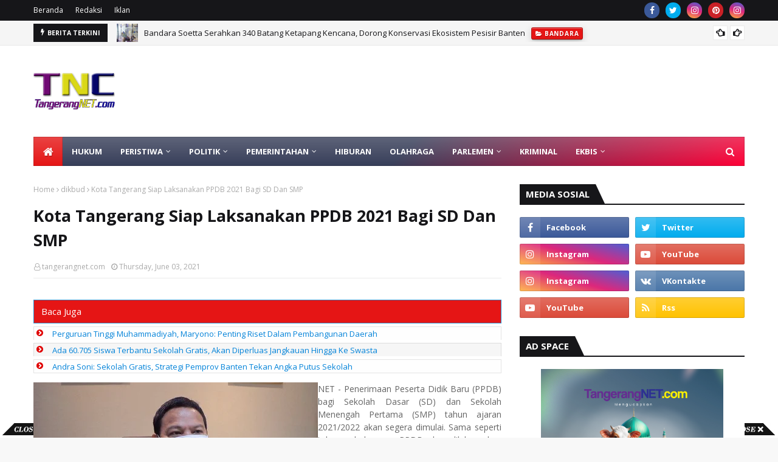

--- FILE ---
content_type: text/html; charset=utf-8
request_url: https://www.google.com/recaptcha/api2/aframe
body_size: 268
content:
<!DOCTYPE HTML><html><head><meta http-equiv="content-type" content="text/html; charset=UTF-8"></head><body><script nonce="EfeGA8K-3FpPETgWgOKIqg">/** Anti-fraud and anti-abuse applications only. See google.com/recaptcha */ try{var clients={'sodar':'https://pagead2.googlesyndication.com/pagead/sodar?'};window.addEventListener("message",function(a){try{if(a.source===window.parent){var b=JSON.parse(a.data);var c=clients[b['id']];if(c){var d=document.createElement('img');d.src=c+b['params']+'&rc='+(localStorage.getItem("rc::a")?sessionStorage.getItem("rc::b"):"");window.document.body.appendChild(d);sessionStorage.setItem("rc::e",parseInt(sessionStorage.getItem("rc::e")||0)+1);localStorage.setItem("rc::h",'1768523930285');}}}catch(b){}});window.parent.postMessage("_grecaptcha_ready", "*");}catch(b){}</script></body></html>

--- FILE ---
content_type: text/javascript; charset=UTF-8
request_url: https://www.tangerangnet.com/feeds/posts/default/-/dikbud?alt=json-in-script&callback=related_results_labels&max-results=3
body_size: 6819
content:
// API callback
related_results_labels({"version":"1.0","encoding":"UTF-8","feed":{"xmlns":"http://www.w3.org/2005/Atom","xmlns$openSearch":"http://a9.com/-/spec/opensearchrss/1.0/","xmlns$blogger":"http://schemas.google.com/blogger/2008","xmlns$georss":"http://www.georss.org/georss","xmlns$gd":"http://schemas.google.com/g/2005","xmlns$thr":"http://purl.org/syndication/thread/1.0","id":{"$t":"tag:blogger.com,1999:blog-2335847253336570601"},"updated":{"$t":"2026-01-15T22:36:16.204+07:00"},"category":[{"term":"Berita Populer"},{"term":"Kota Tangerang"},{"term":"Peristiwa"},{"term":"Kriminal"},{"term":"Provinsi Banten"},{"term":"Hukum"},{"term":"Ekbis"},{"term":"Pilkada"},{"term":"dikbud"},{"term":"Tokoh dan Opini"},{"term":"Olahraga"},{"term":"Kabupaten Tangerang"},{"term":"Pemerintahan"},{"term":"Kota Tangerang Selatan"},{"term":"bandara"},{"term":"Nasional"},{"term":"Pemilu"},{"term":"Parlemen"},{"term":"Hankam"},{"term":"Advetorial"},{"term":"Politik"},{"term":"Hiburan"},{"term":"Profil Caleg"},{"term":"kuliner"},{"term":"kota"},{"term":"dik"},{"term":"ko"},{"term":"kri"},{"term":"nasio"},{"term":"ol"}],"title":{"type":"text","$t":"TangerangNET"},"subtitle":{"type":"html","$t":"            Berita Tangerang Untuk Dunia"},"link":[{"rel":"http://schemas.google.com/g/2005#feed","type":"application/atom+xml","href":"https:\/\/www.tangerangnet.com\/feeds\/posts\/default"},{"rel":"self","type":"application/atom+xml","href":"https:\/\/www.blogger.com\/feeds\/2335847253336570601\/posts\/default\/-\/dikbud?alt=json-in-script\u0026max-results=3"},{"rel":"alternate","type":"text/html","href":"https:\/\/www.tangerangnet.com\/search\/label\/dikbud"},{"rel":"hub","href":"http://pubsubhubbub.appspot.com/"},{"rel":"next","type":"application/atom+xml","href":"https:\/\/www.blogger.com\/feeds\/2335847253336570601\/posts\/default\/-\/dikbud\/-\/dikbud?alt=json-in-script\u0026start-index=4\u0026max-results=3"}],"author":[{"name":{"$t":"Administrator"},"uri":{"$t":"http:\/\/www.blogger.com\/profile\/14529140701304209417"},"email":{"$t":"noreply@blogger.com"},"gd$image":{"rel":"http://schemas.google.com/g/2005#thumbnail","width":"16","height":"16","src":"https:\/\/img1.blogblog.com\/img\/b16-rounded.gif"}}],"generator":{"version":"7.00","uri":"http://www.blogger.com","$t":"Blogger"},"openSearch$totalResults":{"$t":"681"},"openSearch$startIndex":{"$t":"1"},"openSearch$itemsPerPage":{"$t":"3"},"entry":[{"id":{"$t":"tag:blogger.com,1999:blog-2335847253336570601.post-6646317524651493159"},"published":{"$t":"2026-01-15T10:56:00.000+07:00"},"updated":{"$t":"2026-01-15T10:56:28.150+07:00"},"category":[{"scheme":"http://www.blogger.com/atom/ns#","term":"dikbud"}],"title":{"type":"text","$t":"Andra Soni: Sekolah Gratis, Strategi Pemprov Banten Tekan Angka Putus Sekolah"},"content":{"type":"html","$t":"\u003Cp\u003E\u003Ctable cellpadding=\"0\" cellspacing=\"0\" class=\"tr-caption-container\" style=\"float: left;\"\u003E\u003Ctbody\u003E\u003Ctr\u003E\u003Ctd style=\"text-align: center;\"\u003E\u003Ca href=\"https:\/\/blogger.googleusercontent.com\/img\/b\/R29vZ2xl\/AVvXsEiipHFCP-5xtvzPVjPIB9eCoeg8mE3U_ztEq3VhA8kcQkbqXQ61AMsbQ5mHVgOU8ZmSHbivEPT4WNKEqOtFlh4wqbM1sYYmcTYQ92NwhHVTlBIMi8hQKT0On3av-dUqrNDAlEuV-vLzYCRO_MRW1txbuJvtPy8dJGaAFrxV24rOlubu6KgPcS9KgbNllPfx\/s1600\/Andra-tropi.jfif\" imageanchor=\"1\" style=\"clear: left; margin-bottom: 1em; margin-left: auto; margin-right: auto;\"\u003E\u003Cimg border=\"0\" data-original-height=\"1066\" data-original-width=\"1600\" src=\"https:\/\/blogger.googleusercontent.com\/img\/b\/R29vZ2xl\/AVvXsEiipHFCP-5xtvzPVjPIB9eCoeg8mE3U_ztEq3VhA8kcQkbqXQ61AMsbQ5mHVgOU8ZmSHbivEPT4WNKEqOtFlh4wqbM1sYYmcTYQ92NwhHVTlBIMi8hQKT0On3av-dUqrNDAlEuV-vLzYCRO_MRW1txbuJvtPy8dJGaAFrxV24rOlubu6KgPcS9KgbNllPfx\/s16000\/Andra-tropi.jfif\" \/\u003E\u003C\/a\u003E\u003C\/td\u003E\u003C\/tr\u003E\u003Ctr\u003E\u003Ctd class=\"tr-caption\" style=\"text-align: center;\"\u003EGubernur Banten Andra Soni menyerahkan\u0026nbsp;\u003Cbr \/\u003Etropi kepada pelajar SMA Al Azhar BSD\u0026nbsp;\u003Cbr \/\u003Eyang jadi juara salah satu lomba.\u0026nbsp;\u003Cbr \/\u003E(Foto: Istimewa)\u0026nbsp;\u0026nbsp;\u003Cbr \/\u003E\u003Cbr \/\u003E\u003Cbr \/\u003E\u003Cbr \/\u003E\u003C\/td\u003E\u003C\/tr\u003E\u003C\/tbody\u003E\u003C\/table\u003E\u003C\/p\u003E\u003Cdiv style=\"text-align: justify;\"\u003E\u0026nbsp;\u003Cspan style=\"background-color: white; color: #333333; font-family: Arial, sans-serif; font-size: 12pt; text-align: justify; white-space-collapse: preserve;\"\u003E​NET - Gubernur Banten Andra Soni mengatakan komitmen Pemerintah Provinsi (Pemprov) Banten untuk menekan angka putus sekolah melalui program Sekolah Gratis. Program ini diprioritaskan bagi jenjang pendidikan menengah swasta yang menjadi kewenangan pemerintah provinsi.\u003C\/span\u003E\u003C\/div\u003E\u003Cp\u003E\u003C\/p\u003E\u003Cspan id=\"docs-internal-guid-513f1dfd-7fff-1fa5-97c1-69753bcc269a\"\u003E\u003Cp dir=\"ltr\" style=\"background-color: white; line-height: 1.38; margin-bottom: 0pt; margin-top: 0pt; padding: 0pt 0pt 11pt 0pt; text-align: justify;\"\u003E\u003Cspan style=\"color: #333333; font-family: Arial, sans-serif; font-size: 12pt; font-variant-alternates: normal; font-variant-east-asian: normal; font-variant-emoji: normal; font-variant-numeric: normal; font-variant-position: normal; vertical-align: baseline; white-space-collapse: preserve;\"\u003E​Hal tersebut disampaikan Gubernur Andra Soni\u0026nbsp; pada pembukaan kegiatan Al-Azhar Sports, Education, Art, Culture, and Entertainment (Alseace) di SMA Al Azhar Bumi Serpong Damai (BSD), Kota Tangerang Selatan, Rabu (14\/1\/2026).\u003C\/span\u003E\u003C\/p\u003E\u003Cp dir=\"ltr\" style=\"background-color: white; line-height: 1.38; margin-bottom: 0pt; margin-top: 0pt; padding: 0pt 0pt 11pt 0pt; text-align: justify;\"\u003E\u003Cspan style=\"color: #333333; font-family: Arial, sans-serif; font-size: 12pt; font-variant-alternates: normal; font-variant-east-asian: normal; font-variant-emoji: normal; font-variant-numeric: normal; font-variant-position: normal; vertical-align: baseline; white-space-collapse: preserve;\"\u003E​Gubernur mengungkapkan angka putus sekolah tingkat menengah di Provinsi Banten masih menjadi perhatian serius. Hal ini tercermin dari rata-rata lama sekolah masyarakat Provinsi Banten yang baru mencapai 9,16 tahun.\u003C\/span\u003E\u003C\/p\u003E\u003Cp dir=\"ltr\" style=\"background-color: white; line-height: 1.38; margin-bottom: 0pt; margin-top: 0pt; padding: 0pt 0pt 11pt 0pt; text-align: justify;\"\u003E\u003Cspan style=\"color: #333333; font-family: Arial, sans-serif; font-size: 12pt; font-variant-alternates: normal; font-variant-east-asian: normal; font-variant-emoji: normal; font-variant-numeric: normal; font-variant-position: normal; vertical-align: baseline; white-space-collapse: preserve;\"\u003E​\"Untuk mengatasi persoalan tersebut, Pemprov Banten sejak Tahun Ajaran 2025-2026 telah meluncurkan program Sekolah Gratis bagi siswa SMA, SMK, dan Sekolah Khusus (SKh) swasta,\" ujar Gubernur.\u003C\/span\u003E\u003C\/p\u003E\u003Cp dir=\"ltr\" style=\"background-color: white; line-height: 1.38; margin-bottom: 0pt; margin-top: 0pt; padding: 0pt 0pt 11pt 0pt; text-align: justify;\"\u003E\u003Cspan style=\"color: #333333; font-family: Arial, sans-serif; font-size: 12pt; font-variant-alternates: normal; font-variant-east-asian: normal; font-variant-emoji: normal; font-variant-numeric: normal; font-variant-position: normal; vertical-align: baseline; white-space-collapse: preserve;\"\u003EGubernur memaparkan tahun pertama pelaksanaan program Sekolah Gratis telah memberikan manfaat kepada puluhan ribu pelajar dari ratusan sekolah yang ada di Banten.\u003C\/span\u003E\u003C\/p\u003E\u003Cp dir=\"ltr\" style=\"background-color: white; line-height: 1.38; margin-bottom: 0pt; margin-top: 0pt; padding: 0pt 0pt 11pt 0pt; text-align: justify;\"\u003E\u003Cspan style=\"color: #333333; font-family: Arial, sans-serif; font-size: 12pt; font-variant-alternates: normal; font-variant-east-asian: normal; font-variant-emoji: normal; font-variant-numeric: normal; font-variant-position: normal; vertical-align: baseline; white-space-collapse: preserve;\"\u003E​\"Pada tahun pertama, program Sekolah Gratis sudah menjangkau kurang lebih 60 ribu siswa yang tersebar di 814 sekolah,\" jelas Gubernur Banten.\u003C\/span\u003E\u003C\/p\u003E\u003Cp dir=\"ltr\" style=\"background-color: white; line-height: 1.38; margin-bottom: 0pt; margin-top: 0pt; padding: 0pt 0pt 11pt 0pt; text-align: justify;\"\u003E\u003Cspan style=\"color: #333333; font-family: Arial, sans-serif; font-size: 12pt; font-variant-alternates: normal; font-variant-east-asian: normal; font-variant-emoji: normal; font-variant-numeric: normal; font-variant-position: normal; vertical-align: baseline; white-space-collapse: preserve;\"\u003E​Gubernur menjelaskan\u0026nbsp; mekanisme program ini menerapkan prinsip gotong royong. Fasilitas sekolah gratis difokuskan bagi siswa yang berasal dari keluarga kurang mampu guna mewujudkan pemerataan akses pendidikan. Sementara itu, bagi orang tua yang memiliki kemampuan ekonomi, pembiayaan pendidikan tetap menjadi tanggung jawab keluarga.\u003C\/span\u003E\u003C\/p\u003E\u003Cp dir=\"ltr\" style=\"background-color: white; line-height: 1.38; margin-bottom: 0pt; margin-top: 0pt; padding: 0pt 0pt 11pt 0pt; text-align: justify;\"\u003E\u003Cspan style=\"color: #333333; font-family: Arial, sans-serif; font-size: 12pt; font-variant-alternates: normal; font-variant-east-asian: normal; font-variant-emoji: normal; font-variant-numeric: normal; font-variant-position: normal; vertical-align: baseline; white-space-collapse: preserve;\"\u003E​\"Ini bentuk gotong royong. Pemerintah mengurusi anak-anak yang berlatar belakang dari keluarga tidak mampu agar tercapai pemerataan akses pendidikan,\" tuturnya.\u003C\/span\u003E\u003C\/p\u003E\u003Cp dir=\"ltr\" style=\"background-color: white; line-height: 1.38; margin-bottom: 0pt; margin-top: 0pt; padding: 0pt 0pt 11pt 0pt; text-align: justify;\"\u003E\u003Cspan style=\"color: #333333; font-family: Arial, sans-serif; font-size: 12pt; font-variant-alternates: normal; font-variant-east-asian: normal; font-variant-emoji: normal; font-variant-numeric: normal; font-variant-position: normal; vertical-align: baseline; white-space-collapse: preserve;\"\u003E​Ke depan, Gubernur berkomitmen untuk melanjutkan dan\u0026nbsp; \u0026nbsp; \u0026nbsp; \u0026nbsp; \u0026nbsp; \u0026nbsp; \u0026nbsp; \u0026nbsp; \u0026nbsp; \u0026nbsp; \u0026nbsp; \u0026nbsp; \u0026nbsp; \u0026nbsp; \u0026nbsp; \u0026nbsp; \u0026nbsp; \u0026nbsp; \u0026nbsp; \u0026nbsp; \u0026nbsp; \u0026nbsp; memperluas cakupan program ini. Jangkauan program dapat menyasar satuan pendidikan berbasis keagamaan, seperti Madrasah Aliyah.\u003C\/span\u003E\u003C\/p\u003E\u003Cp dir=\"ltr\" style=\"background-color: white; line-height: 1.38; margin-bottom: 0pt; margin-top: 0pt; padding: 0pt 0pt 11pt 0pt; text-align: justify;\"\u003E\u003Cspan style=\"color: #333333; font-family: Arial, sans-serif; font-size: 12pt; font-variant-alternates: normal; font-variant-east-asian: normal; font-variant-emoji: normal; font-variant-numeric: normal; font-variant-position: normal; vertical-align: baseline; white-space-collapse: preserve;\"\u003E​Menurutnya, pemerataan akses pendidikan adalah kunci untuk meningkatkan kualitas dan daya saing Sumber Daya Manusia (SDM) Banten, khususnya dalam menghadapi puncak bonus demografi Indonesia pada tahun 2030 dan menyongsong Indonesia Emas 2045.\u003C\/span\u003E\u003C\/p\u003E\u003Cp dir=\"ltr\" style=\"background-color: white; line-height: 1.38; margin-bottom: 0pt; margin-top: 0pt; padding: 0pt 0pt 11pt 0pt; text-align: justify;\"\u003E\u003Cspan style=\"color: #333333; font-family: Arial, sans-serif; font-size: 12pt; font-variant-alternates: normal; font-variant-east-asian: normal; font-variant-emoji: normal; font-variant-numeric: normal; font-variant-position: normal; vertical-align: baseline; white-space-collapse: preserve;\"\u003EDalam Gubernur turut mengapresiasi penyelenggaraan Alseace oleh SMA Al Azhar BSD. Kegiatan tersebut merupakan sarana efektif untuk pengembangan kapasitas dan karakter siswa.\u003C\/span\u003E\u003C\/p\u003E\u003Cp dir=\"ltr\" style=\"background-color: white; line-height: 1.38; margin-bottom: 0pt; margin-top: 0pt; padding: 0pt 0pt 11pt 0pt; text-align: justify;\"\u003E\u003Cspan style=\"color: #333333; font-family: Arial, sans-serif; font-size: 12pt; font-variant-alternates: normal; font-variant-east-asian: normal; font-variant-emoji: normal; font-variant-numeric: normal; font-variant-position: normal; vertical-align: baseline; white-space-collapse: preserve;\"\u003E​\"Kegiatan ini mempersiapkan diri untuk membangun sumber daya manusia unggul demi mencapai Indonesia Emas 2045,\" katanya.\u003C\/span\u003E\u003C\/p\u003E\u003Cp dir=\"ltr\" style=\"background-color: white; line-height: 1.38; margin-bottom: 0pt; margin-top: 0pt; padding: 0pt 0pt 11pt 0pt; text-align: justify;\"\u003E\u003Cspan style=\"color: #333333; font-family: Arial, sans-serif; font-size: 12pt; font-variant-alternates: normal; font-variant-east-asian: normal; font-variant-emoji: normal; font-variant-numeric: normal; font-variant-position: normal; vertical-align: baseline; white-space-collapse: preserve;\"\u003E​Sementara itu, Kepala SMA Al Azhar BSD Mochamad Mukrim menjelaskan Alseace merupakan agenda tahunan besar yang diselenggarakan oleh Organisasi Siswa Intra Sekolah (OSIS). Tahun ini, kegiatan tersebut mengusung tema Urban Farming Movement.\u003C\/span\u003E\u003C\/p\u003E\u003Cp dir=\"ltr\" style=\"background-color: white; line-height: 1.38; margin-bottom: 0pt; margin-top: 0pt; padding: 0pt 0pt 11pt 0pt; text-align: justify;\"\u003E\u003Cspan style=\"color: #333333; font-family: Arial, sans-serif; font-size: 12pt; font-variant-alternates: normal; font-variant-east-asian: normal; font-variant-emoji: normal; font-variant-numeric: normal; font-variant-position: normal; vertical-align: baseline; white-space-collapse: preserve;\"\u003E​\"Panitia kegiatan seluruhnya berasal dari siswa kelas XI. Secara internal, kegiatan ini bertujuan melatih jiwa kepemimpinan, jiwa sosial, kemampuan berorganisasi, serta kemampuan bermasyarakat para siswa,\" ujar Mukrim.\u003C\/span\u003E\u003C\/p\u003E\u003Cp dir=\"ltr\" style=\"background-color: white; line-height: 1.38; margin-bottom: 0pt; margin-top: 0pt; padding: 0pt 0pt 11pt 0pt; text-align: justify;\"\u003E\u003Cspan style=\"color: #333333; font-family: Arial, sans-serif; font-size: 12pt; font-variant-alternates: normal; font-variant-east-asian: normal; font-variant-emoji: normal; font-variant-numeric: normal; font-variant-position: normal; vertical-align: baseline; white-space-collapse: preserve;\"\u003E​Mukrim menambahkan, kegiatan ini juga bertujuan membangun silaturahmi antar-sekolah. Pada tahun ini, Alseace mempertandingkan 13 cabang lomba yang diikuti oleh 217 sekolah dari berbagai daerah di Indonesia.\u003C\/span\u003E\u003C\/p\u003E\u003Cp dir=\"ltr\" style=\"background-color: white; line-height: 1.38; margin-bottom: 11pt; margin-top: 0pt; text-align: justify;\"\u003E\u003Cspan style=\"color: #333333; font-family: Arial, sans-serif; font-size: 12pt; font-variant-alternates: normal; font-variant-east-asian: normal; font-variant-emoji: normal; font-variant-numeric: normal; font-variant-position: normal; vertical-align: baseline; white-space-collapse: preserve;\"\u003E​\"Selain itu, kegiatan ini untuk menyalurkan minat dan bakat siswa dalam bidang olahraga, pendidikan, seni, budaya, dan hiburan, sekaligus meningkatkan kreativitas, membangun jiwa kompetitif, serta menumbuhkan kepercayaan diri,\" pungkasnya. (\/pur)\u003C\/span\u003E\u003C\/p\u003E\u003Cdiv\u003E\u003Cdiv style=\"text-align: justify;\"\u003E\u003Cbr \/\u003E\u003C\/div\u003E\u003Cspan style=\"color: #333333; font-family: Arial, sans-serif; font-variant-alternates: normal; font-variant-east-asian: normal; font-variant-emoji: normal; font-variant-numeric: normal; font-variant-position: normal; vertical-align: baseline; white-space-collapse: preserve;\"\u003E\u003Cdiv style=\"text-align: justify;\"\u003E\u003Cbr \/\u003E\u003C\/div\u003E\u003C\/span\u003E\u003C\/div\u003E\u003C\/span\u003E\u003Cdiv\u003E\u003Cspan style=\"background-color: white; color: #333333; font-family: Arial, sans-serif; font-size: 12pt; text-align: justify; white-space-collapse: preserve;\"\u003E\u003Cbr \/\u003E\u003C\/span\u003E\u003C\/div\u003E"},"link":[{"rel":"replies","type":"application/atom+xml","href":"https:\/\/www.tangerangnet.com\/feeds\/6646317524651493159\/comments\/default","title":"Post Comments"},{"rel":"replies","type":"text/html","href":"https:\/\/www.tangerangnet.com\/2026\/01\/andra-soni-sekolah-gratis-strategi.html#comment-form","title":"0 Comments"},{"rel":"edit","type":"application/atom+xml","href":"https:\/\/www.blogger.com\/feeds\/2335847253336570601\/posts\/default\/6646317524651493159"},{"rel":"self","type":"application/atom+xml","href":"https:\/\/www.blogger.com\/feeds\/2335847253336570601\/posts\/default\/6646317524651493159"},{"rel":"alternate","type":"text/html","href":"https:\/\/www.tangerangnet.com\/2026\/01\/andra-soni-sekolah-gratis-strategi.html","title":"Andra Soni: Sekolah Gratis, Strategi Pemprov Banten Tekan Angka Putus Sekolah"}],"author":[{"name":{"$t":"tangerangnet.com"},"uri":{"$t":"http:\/\/www.blogger.com\/profile\/08698779665661192640"},"email":{"$t":"noreply@blogger.com"},"gd$image":{"rel":"http://schemas.google.com/g/2005#thumbnail","width":"16","height":"16","src":"https:\/\/img1.blogblog.com\/img\/b16-rounded.gif"}}],"media$thumbnail":{"xmlns$media":"http://search.yahoo.com/mrss/","url":"https:\/\/blogger.googleusercontent.com\/img\/b\/R29vZ2xl\/AVvXsEiipHFCP-5xtvzPVjPIB9eCoeg8mE3U_ztEq3VhA8kcQkbqXQ61AMsbQ5mHVgOU8ZmSHbivEPT4WNKEqOtFlh4wqbM1sYYmcTYQ92NwhHVTlBIMi8hQKT0On3av-dUqrNDAlEuV-vLzYCRO_MRW1txbuJvtPy8dJGaAFrxV24rOlubu6KgPcS9KgbNllPfx\/s72-c\/Andra-tropi.jfif","height":"72","width":"72"},"thr$total":{"$t":"0"}},{"id":{"$t":"tag:blogger.com,1999:blog-2335847253336570601.post-6506669071393584994"},"published":{"$t":"2026-01-06T09:58:00.004+07:00"},"updated":{"$t":"2026-01-06T10:00:41.732+07:00"},"category":[{"scheme":"http://www.blogger.com/atom/ns#","term":"dikbud"}],"title":{"type":"text","$t":"Perguruan Tinggi Muhammadiyah, Maryono: Penting Riset Dalam Pembangunan Daerah"},"content":{"type":"html","$t":"\u003Cp\u003E\u003Cspan face=\"Arial, sans-serif\" style=\"background-color: white; color: #1d2228; font-size: 12pt; white-space-collapse: preserve;\"\u003E\u003C\/span\u003E\u003C\/p\u003E\u003Ctable cellpadding=\"0\" cellspacing=\"0\" class=\"tr-caption-container\" style=\"float: left;\"\u003E\u003Ctbody\u003E\u003Ctr\u003E\u003Ctd style=\"text-align: center;\"\u003E\u003Ca href=\"https:\/\/blogger.googleusercontent.com\/img\/b\/R29vZ2xl\/AVvXsEhucmAZkGUdCaDJBP9q_TxHjnAxTmKjqg0ZMUuVZZrMFxCdCf21cy5L7M4a28dQrxs2xaR-91mIA9AscozH0eUm1OQXmSLjTwx1QVNJhtRDmLorF1PrUEl_mtj7M0MnaZUqEjS9-7n8vF4Dkd0HPHkFjbjaJ475bm0_T3FLkjawF5E2FhgPKKCxj66-KZFN\/s1080\/Maryono-LPPM.jfif\" style=\"clear: left; margin-bottom: 1em; margin-left: auto; margin-right: auto;\"\u003E\u003Cimg border=\"0\" data-original-height=\"720\" data-original-width=\"1080\" src=\"https:\/\/blogger.googleusercontent.com\/img\/b\/R29vZ2xl\/AVvXsEhucmAZkGUdCaDJBP9q_TxHjnAxTmKjqg0ZMUuVZZrMFxCdCf21cy5L7M4a28dQrxs2xaR-91mIA9AscozH0eUm1OQXmSLjTwx1QVNJhtRDmLorF1PrUEl_mtj7M0MnaZUqEjS9-7n8vF4Dkd0HPHkFjbjaJ475bm0_T3FLkjawF5E2FhgPKKCxj66-KZFN\/s16000\/Maryono-LPPM.jfif\" \/\u003E\u003C\/a\u003E\u003C\/td\u003E\u003C\/tr\u003E\u003Ctr\u003E\u003Ctd class=\"tr-caption\" style=\"text-align: center;\"\u003EWakil Walikota Tangerang H. Maryono Hasan\u0026nbsp;\u003Cbr \/\u003Epada gala diner konsorsium LPPM Perguruan\u0026nbsp;\u003Cbr \/\u003ETinggi Muhammadiyah dan Aisyiyah PTMA\u0026nbsp;\u003Cbr \/\u003E(Foto: Istimewa)\u0026nbsp;\u0026nbsp;\u003Cbr \/\u003E\u003Cbr \/\u003E\u0026nbsp;\u003C\/td\u003E\u003C\/tr\u003E\u003C\/tbody\u003E\u003C\/table\u003E\u003Cspan face=\"Arial, sans-serif\" style=\"background-color: white; color: #1d2228; font-size: 12pt; white-space-collapse: preserve;\"\u003E\u003Cbr \/\u003ENET - Wakil Walikota Tangerang H. Maryono mengatakan pentingnya peran riset perguruan tinggi sebagai fondasi utama dalam pembangunan daerah yang berkelanjutan.\u003C\/span\u003E\u003Cp\u003E\u003C\/p\u003E\u003Cp\u003E\u003Cspan face=\"Arial, sans-serif\" style=\"background-color: white; color: #1d2228; font-size: 12pt; white-space-collapse: preserve;\"\u003EHal tersebut disampaikan Maryono pada Gala Dinner Konsorsium Lembaga Penelitian dan Pengabdian Masyarakat (LPPM) Perguruan Tinggi Muhammadiyah dan ’Aisyiyah (PTMA) se-Indonesia, yang digelar di Golden Tulip Hotel, Kota Tangerang, Senin (05\/01\/2026).\u003C\/span\u003E\u003C\/p\u003E\u003Cp\u003E\u003Cspan face=\"Arial, sans-serif\" style=\"background-color: white; color: #1d2228; font-size: 12pt; white-space-collapse: preserve;\"\u003EMaryono menyampaikan pemerintah daerah menyadari pembangunan yang efektif dan tepat sasaran harus berbasis pada data, kajian, dan riset yang kuat. Peran akademisi dinilai tidak hanya sebatas pada tataran konseptual, tetapi juga harus diwujudkan dalam rekomendasi kebijakan serta aksi nyata di tengah masyarakat.\u003C\/span\u003E\u003C\/p\u003E\u003Cp\u003E\u003Cspan face=\"Arial, sans-serif\" style=\"background-color: white; color: #1d2228; font-size: 12pt; white-space-collapse: preserve;\"\u003E“Pembangunan daerah yang berhasil tidak bisa dilepaskan dari riset yang komprehensif. Akademisi diharapkan tidak berhenti pada kajian normatif, tetapi mampu memberikan rekomendasi kebijakan serta terlibat langsung dalam kerja nyata yang manfaatnya dirasakan masyarakat,” ujar Maryono.\u003C\/span\u003E\u003C\/p\u003E\u003Cp\u003E\u003Cspan face=\"Arial, sans-serif\" style=\"background-color: white; color: #1d2228; font-size: 12pt; white-space-collapse: preserve;\"\u003EMaryono menjelaskan Pemerintah Kota Tangerang terus membuka ruang kolaborasi dengan perguruan tinggi, baik dalam perumusan kebijakan pembangunan maupun pelaksanaan program sosial kemasyarakatan.\u003C\/span\u003E\u003C\/p\u003E\u003Cp\u003E\u003Cspan face=\"Arial, sans-serif\" style=\"background-color: white; color: #1d2228; font-size: 12pt; white-space-collapse: preserve;\"\u003E“Rekomendasi program pembangunan dalam RPJMD serta program pemerintah daerah lima tahun ke depan tentu melibatkan akademisi perguruan tinggi di Kota Tangerang. Tidak hanya profesor, guru besar, dan dosen, tetapi juga mahasiswa melalui program KKN yang terjun langsung ke wilayah dan berkontribusi dalam menyukseskan program sosial masyarakat,” ungkapnya.\u003C\/span\u003E\u003C\/p\u003E\u003Cp\u003E\u003Cspan face=\"Arial, sans-serif\" style=\"background-color: white; color: #1d2228; font-size: 12pt; white-space-collapse: preserve;\"\u003EMaryono menyebutan kolaborasi tersebut menjadi bukti pembangunan daerah tidak semata ditentukan oleh siapa pemimpinnya, melainkan oleh kuatnya sinergi seluruh pemangku kepentingan.\u003C\/span\u003E\u003C\/p\u003E\u003Cp\u003E\u003Cspan face=\"Arial, sans-serif\" style=\"background-color: white; color: #1d2228; font-size: 12pt; white-space-collapse: preserve;\"\u003E“Membangun sebuah bangsa dan daerah bukan hanya soal kepemimpinan, tetapi tentang bagaimana seluruh stakeholder bersatu, berkolaborasi, dan bergerak bersama untuk kemajuan daerah,” jelasnya.\u003C\/span\u003E\u003C\/p\u003E\u003Cp\u003E\u003Cspan face=\"Arial, sans-serif\" style=\"background-color: white; color: #1d2228; font-size: 12pt; white-space-collapse: preserve;\"\u003EMaryono berharap kegiatan konsorsium yang mempertemukan pimpinan lembaga penelitian dari berbagai daerah di Indonesia ini dapat semakin memperkuat sinergi, mendorong inovasi, serta meningkatkan kualitas riset dan pengabdian masyarakat, sehingga kolaborasi antara perguruan tinggi dan pemerintah daerah semakin berdaya dan berdampak luas.\u003C\/span\u003E\u003C\/p\u003E\u003Cp\u003E\u003Cspan face=\"Arial, sans-serif\" style=\"background-color: white; color: #1d2228; font-size: 12pt; white-space-collapse: preserve;\"\u003ERektor Universitas Muhammadiyah Tangerang (UMT) Dr. H. Desri Arwen mengatakan lembaga perguruan tinggi di lingkungan Muhammadiyah terus mengembangkan diri dengan melakukan penelitian tanpa henti.\u003C\/span\u003E\u003C\/p\u003E\u003Cp\u003E\u003Cspan face=\"Arial, sans-serif\" style=\"background-color: white; color: #1d2228; font-size: 12pt; white-space-collapse: preserve;\"\u003E“Insya Allah, kami terus berupaya melakukan yang terbaik untuk pengembangan ilmu di tanah air demi kemajuan bangsa,” tutur Dr. Desri Arwen.\u003C\/span\u003E\u003C\/p\u003E\u003Cp\u003E\u003Cspan face=\"Arial, sans-serif\" style=\"background-color: white; color: #1d2228; font-size: 12pt; white-space-collapse: preserve;\"\u003EHadir dalam kegiatan tersebut Ketua Konsorsium Nasional LPPM PTMA Prof. Ir. Sarjito, MT., Rektor Universitas Muhammadiyah Tangerang (UMT) Dr. H. Desri Arwen, serta Kepala LPPM UMT Dr. M. Imam Muttaqin, M.M. (*\/pur)\u003C\/span\u003E\u003C\/p\u003E\u003Cspan id=\"docs-internal-guid-f12ee570-7fff-91bd-3444-50b65db2a0a6\"\u003E\u003Cp dir=\"ltr\" style=\"background-color: white; line-height: 1.38; margin-bottom: 0pt; margin-top: 0pt;\"\u003E\u003Cspan face=\"Arial,sans-serif\" style=\"background-color: white; color: #1d2228; font-size: 12pt; font-style: normal; font-variant: normal; font-weight: 400; text-decoration: none; vertical-align: baseline; white-space: pre;\"\u003E\u0026nbsp;\u003C\/span\u003E\u003C\/p\u003E\u003Cp dir=\"ltr\" style=\"background-color: white; line-height: 1.38; margin-bottom: 0pt; margin-top: 0pt;\"\u003E\u003Cspan id=\"docs-internal-guid-bb9277a9-7fff-4145-d3b4-27fd93040ef8\"\u003E\u003C\/span\u003E\u003C\/p\u003E\u003Cp dir=\"ltr\" style=\"background-color: white; line-height: 1.38; margin-bottom: 0pt; margin-top: 0pt;\"\u003E\u003Cspan face=\"Arial,sans-serif\" style=\"background-color: white; color: #1d2228; font-size: 12pt; font-style: normal; font-variant: normal; font-weight: 400; text-decoration: none; vertical-align: baseline; white-space: pre;\"\u003E\u0026nbsp;\u003C\/span\u003E\u003C\/p\u003E\u003C\/span\u003E"},"link":[{"rel":"replies","type":"application/atom+xml","href":"https:\/\/www.tangerangnet.com\/feeds\/6506669071393584994\/comments\/default","title":"Post Comments"},{"rel":"replies","type":"text/html","href":"https:\/\/www.tangerangnet.com\/2026\/01\/perguruan-tinggi-muhammadiyah-maryono.html#comment-form","title":"0 Comments"},{"rel":"edit","type":"application/atom+xml","href":"https:\/\/www.blogger.com\/feeds\/2335847253336570601\/posts\/default\/6506669071393584994"},{"rel":"self","type":"application/atom+xml","href":"https:\/\/www.blogger.com\/feeds\/2335847253336570601\/posts\/default\/6506669071393584994"},{"rel":"alternate","type":"text/html","href":"https:\/\/www.tangerangnet.com\/2026\/01\/perguruan-tinggi-muhammadiyah-maryono.html","title":"Perguruan Tinggi Muhammadiyah, Maryono: Penting Riset Dalam Pembangunan Daerah"}],"author":[{"name":{"$t":"tangerangnet.com"},"uri":{"$t":"http:\/\/www.blogger.com\/profile\/08698779665661192640"},"email":{"$t":"noreply@blogger.com"},"gd$image":{"rel":"http://schemas.google.com/g/2005#thumbnail","width":"16","height":"16","src":"https:\/\/img1.blogblog.com\/img\/b16-rounded.gif"}}],"media$thumbnail":{"xmlns$media":"http://search.yahoo.com/mrss/","url":"https:\/\/blogger.googleusercontent.com\/img\/b\/R29vZ2xl\/AVvXsEhucmAZkGUdCaDJBP9q_TxHjnAxTmKjqg0ZMUuVZZrMFxCdCf21cy5L7M4a28dQrxs2xaR-91mIA9AscozH0eUm1OQXmSLjTwx1QVNJhtRDmLorF1PrUEl_mtj7M0MnaZUqEjS9-7n8vF4Dkd0HPHkFjbjaJ475bm0_T3FLkjawF5E2FhgPKKCxj66-KZFN\/s72-c\/Maryono-LPPM.jfif","height":"72","width":"72"},"thr$total":{"$t":"0"}},{"id":{"$t":"tag:blogger.com,1999:blog-2335847253336570601.post-4790854790894861123"},"published":{"$t":"2026-01-02T09:39:00.001+07:00"},"updated":{"$t":"2026-01-02T09:39:25.634+07:00"},"category":[{"scheme":"http://www.blogger.com/atom/ns#","term":"dikbud"}],"title":{"type":"text","$t":"Ada 60.705 Siswa Terbantu Sekolah Gratis, Akan Diperluas Jangkauan Hingga Ke Swasta"},"content":{"type":"html","$t":"\u003Cp\u003E\u003Cspan style=\"background-color: white; color: #333333; font-family: Arial, sans-serif; font-size: 12pt; white-space-collapse: preserve;\"\u003E\u003Ctable cellpadding=\"0\" cellspacing=\"0\" class=\"tr-caption-container\" style=\"float: left;\"\u003E\u003Ctbody\u003E\u003Ctr\u003E\u003Ctd style=\"text-align: center;\"\u003E\u003Ca href=\"https:\/\/blogger.googleusercontent.com\/img\/b\/R29vZ2xl\/AVvXsEiBpQrQ2uaGK2yhlbJiv1W077lodEjiQeQvpmJVEsVACPGDG8R-vu3qOQObJ5i61qKfszPjsN-wCSAU_DYkL64L10dNnZFZc4kxKMlbH7SK8p_Z0kO3zw-9abrp-3RP4p3VltSBlTGuXoS6RsFhBvzfSTjRVo0R3Y_BtBZtRXTIVC5Zo3tSIwgpm3JgcTKK\/s1157\/Andra-undangan.jfif\" imageanchor=\"1\" style=\"clear: left; margin-bottom: 1em; margin-left: auto; margin-right: auto;\"\u003E\u003Cimg border=\"0\" data-original-height=\"771\" data-original-width=\"1157\" src=\"https:\/\/blogger.googleusercontent.com\/img\/b\/R29vZ2xl\/AVvXsEiBpQrQ2uaGK2yhlbJiv1W077lodEjiQeQvpmJVEsVACPGDG8R-vu3qOQObJ5i61qKfszPjsN-wCSAU_DYkL64L10dNnZFZc4kxKMlbH7SK8p_Z0kO3zw-9abrp-3RP4p3VltSBlTGuXoS6RsFhBvzfSTjRVo0R3Y_BtBZtRXTIVC5Zo3tSIwgpm3JgcTKK\/s16000\/Andra-undangan.jfif\" \/\u003E\u003C\/a\u003E\u003C\/td\u003E\u003C\/tr\u003E\u003Ctr\u003E\u003Ctd class=\"tr-caption\" style=\"text-align: center;\"\u003EGubernur Banten Andra Soni\u0026nbsp;\u0026nbsp;\u003Cbr \/\u003E(Foto: Istimewa)\u0026nbsp; \u0026nbsp;\u003Cbr \/\u003E\u003Cbr \/\u003E\u003Cbr \/\u003E\u003C\/td\u003E\u003C\/tr\u003E\u003C\/tbody\u003E\u003C\/table\u003E\u003Cbr \/\u003E\u003C\/span\u003E\u003C\/p\u003E\u003Cdiv style=\"text-align: justify;\"\u003E\u003Cspan style=\"font-size: 12pt;\"\u003ENET - Program Sekolah Gratis yang mulai diterapkan pada tahun ajaran 2025\/2026 oleh Pemerintah Provinsi (Pemprov) Banten mencatat memfasilitasi biaya pendidikan bagi 60.705 siswa jenjang SMA, SMK, dan Sekolah Khusus (SKh) swasta.\u003C\/span\u003E\u003C\/div\u003E\u003Cp\u003E\u003C\/p\u003E\u003Cp style=\"text-align: justify;\"\u003E\u003Cspan style=\"background-color: white; color: #333333; font-family: Arial, sans-serif; font-size: 12pt; white-space-collapse: preserve;\"\u003E​Hal tersebut disampaikan oleh Gubernur Banten Andra Soni pada Haul Haji Hasan Murtaba Dinata bin Sahari, Hajah Halimah, dan Hajah Susilawati binti Norin Suhadi di Lingkungan Poris, Kota Tangerang, Kamis (1\/1\/2026).\u003C\/span\u003E\u003C\/p\u003E\u003Cp style=\"text-align: justify;\"\u003E\u003Cspan style=\"background-color: white; color: #333333; font-family: Arial, sans-serif; font-size: 12pt; white-space-collapse: preserve;\"\u003E​\"Seluruh anak di Provinsi Banten harus dapat mengakses pendidikan hingga jenjang SMA atau sederajat. Saat ini, program Sekolah Gratis sudah menjangkau puluhan ribu siswa,\" ujar Gubernur Andra Soni.\u003C\/span\u003E\u003C\/p\u003E\u003Cp style=\"text-align: justify;\"\u003E\u003Cspan style=\"background-color: white; color: #333333; font-family: Arial, sans-serif; font-size: 12pt; white-space-collapse: preserve;\"\u003E​Gubernur menjelaskan program ini merupakan realisasi dari janji kerjanya untuk memastikan tidak ada anak di Banten yang putus sekolah karena kendala biaya. Kebijakan ini salah satunya terinspirasi dari kiprah tokoh pendidikan Kota Tangerang, Haji Turidi. Sosok tersebut dikenal memiliki kepedulian tinggi dengan secara konsisten memfasilitasi anak-anak dari keluarga kurang mampu agar tetap dapat bersekolah.\u003C\/span\u003E\u003C\/p\u003E\u003Cp style=\"text-align: justify;\"\u003E\u003Cspan style=\"background-color: white; color: #333333; font-family: Arial, sans-serif; font-size: 12pt; white-space-collapse: preserve;\"\u003E​\"Pemprov Banten mengadopsi pemikiran Haji Turidi. Semangat kepedulian tersebut kita wujudkan dalam kebijakan pemerintah agar manfaatnya dirasakan lebih luas,\" tutur Andra Soni.\u003C\/span\u003E\u003C\/p\u003E\u003Cp style=\"text-align: justify;\"\u003E\u003Cspan style=\"background-color: white; color: #333333; font-family: Arial, sans-serif; font-size: 12pt; white-space-collapse: preserve;\"\u003E​Selain memaparkan capaian pendidikan, kehadiran Gubernur Andra Soni bertujuan untuk mempererat silaturahmi dengan masyarakat Poris, Kota Tangerang. Mohon doa restu agar senantiasa diberikan kekuatan, kesehatan, dan amanah dalam memimpin Banten secara adil dan bersih dari korupsi.\u003C\/span\u003E\u003C\/p\u003E\u003Cp style=\"text-align: justify;\"\u003E\u003Cspan style=\"background-color: white; color: #333333; font-family: Arial, sans-serif; font-size: 12pt; white-space-collapse: preserve;\"\u003E​Gubernur menyampaikan ucapan selamat Tahun Baru 2026. Bersyukur situasi keamanan dan ketertiban masyarakat (Kamtibmas) di Banten selama perayaan pergantian tahun berjalan kondusif.\u003C\/span\u003E\u003C\/p\u003E\u003Cp style=\"text-align: justify;\"\u003E\u003Cspan style=\"background-color: white; color: #333333; font-family: Arial, sans-serif; font-size: 12pt; white-space-collapse: preserve;\"\u003E​Terkait kondisi cuaca, Gubernur memaparkan Pemprov Banten sempat menetapkan status Siaga Bencana sebagai langkah antisipasi, mengingat prakiraan puncak curah hujan tertinggi terjadi pada 30 dan 31 Desember 2025.\u003C\/span\u003E\u003C\/p\u003E\u003Cp style=\"text-align: justify;\"\u003E\u003Cspan style=\"background-color: white; color: #333333; font-family: Arial, sans-serif; font-size: 12pt; white-space-collapse: preserve;\"\u003E​\"Alhamdulillah, Tahun Baru 2026 berjalan lancar,\" jelasnya.\u003C\/span\u003E\u003C\/p\u003E\u003Cp style=\"text-align: justify;\"\u003E\u003Cspan style=\"background-color: white; color: #333333; font-family: Arial, sans-serif; font-size: 12pt; white-space-collapse: preserve;\"\u003E​Acara haul ini digelar untuk mengenang tokoh masyarakat setempat. Almarhum Haji Hasan Murtaba Dinata dan Almarhumah Hajah Halimah merupakan orang tua dari Kepala Dinas Pendidikan dan Kebudayaan (Dindikbud) Provinsi Banten Jamaludin. Sementara itu, Almarhumah Hajah Susilawati binti Norin Suhadi merupakan istri dari Jamaludin.\u003C\/span\u003E\u003Cspan style=\"background-color: white; color: #333333; font-family: Arial, sans-serif; font-size: 12pt; white-space-collapse: preserve;\"\u003E​\u003C\/span\u003E\u003C\/p\u003E\u003Cp style=\"text-align: justify;\"\u003E\u003Cspan style=\"background-color: white; color: #333333; font-family: Arial, sans-serif; font-size: 12pt; white-space-collapse: preserve;\"\u003EKepala Dindikbud Provinsi Banten Jamaludin mengenang kedua orang tuanya sebagai panutan yang menanamkan pentingnya pendidikan.\u003C\/span\u003E\u003C\/p\u003E\u003Cp style=\"text-align: justify;\"\u003E\u003Cspan style=\"background-color: white; color: #333333; font-family: Arial, sans-serif; font-size: 12pt; white-space-collapse: preserve;\"\u003E​\"Orang tua kami senantiasa menanamkan pentingnya pendidikan. Pada masanya, di lingkungan Poris ini, Haji Hasan Murtaba Dinata dikenal sebagai satu-satunya warga yang menempuh pendidikan hingga Sekolah Pendidikan Guru Agama (PGA),\" tutur Jamaludin. (*\/pur)\u003C\/span\u003E\u003C\/p\u003E\u003Cspan id=\"docs-internal-guid-ae0f03aa-7fff-9561-8b02-f7b576839302\"\u003E\u003Cdiv style=\"text-align: justify;\"\u003E\u003Cbr \/\u003E\u003C\/div\u003E\u003Cdiv style=\"text-align: justify;\"\u003E\u003Cbr \/\u003E\u003C\/div\u003E\u003C\/span\u003E"},"link":[{"rel":"replies","type":"application/atom+xml","href":"https:\/\/www.tangerangnet.com\/feeds\/4790854790894861123\/comments\/default","title":"Post Comments"},{"rel":"replies","type":"text/html","href":"https:\/\/www.tangerangnet.com\/2026\/01\/ada-60705-siswa-terbantu-sekolah-gratis.html#comment-form","title":"0 Comments"},{"rel":"edit","type":"application/atom+xml","href":"https:\/\/www.blogger.com\/feeds\/2335847253336570601\/posts\/default\/4790854790894861123"},{"rel":"self","type":"application/atom+xml","href":"https:\/\/www.blogger.com\/feeds\/2335847253336570601\/posts\/default\/4790854790894861123"},{"rel":"alternate","type":"text/html","href":"https:\/\/www.tangerangnet.com\/2026\/01\/ada-60705-siswa-terbantu-sekolah-gratis.html","title":"Ada 60.705 Siswa Terbantu Sekolah Gratis, Akan Diperluas Jangkauan Hingga Ke Swasta"}],"author":[{"name":{"$t":"tangerangnet.com"},"uri":{"$t":"http:\/\/www.blogger.com\/profile\/08698779665661192640"},"email":{"$t":"noreply@blogger.com"},"gd$image":{"rel":"http://schemas.google.com/g/2005#thumbnail","width":"16","height":"16","src":"https:\/\/img1.blogblog.com\/img\/b16-rounded.gif"}}],"media$thumbnail":{"xmlns$media":"http://search.yahoo.com/mrss/","url":"https:\/\/blogger.googleusercontent.com\/img\/b\/R29vZ2xl\/AVvXsEiBpQrQ2uaGK2yhlbJiv1W077lodEjiQeQvpmJVEsVACPGDG8R-vu3qOQObJ5i61qKfszPjsN-wCSAU_DYkL64L10dNnZFZc4kxKMlbH7SK8p_Z0kO3zw-9abrp-3RP4p3VltSBlTGuXoS6RsFhBvzfSTjRVo0R3Y_BtBZtRXTIVC5Zo3tSIwgpm3JgcTKK\/s72-c\/Andra-undangan.jfif","height":"72","width":"72"},"thr$total":{"$t":"0"}}]}});

--- FILE ---
content_type: text/javascript; charset=UTF-8
request_url: https://www.tangerangnet.com/feeds/posts/default/-/dikbud?alt=json-in-script&max-results=3&callback=jQuery112401057580969158749_1768523927023&_=1768523927024
body_size: 6618
content:
// API callback
jQuery112401057580969158749_1768523927023({"version":"1.0","encoding":"UTF-8","feed":{"xmlns":"http://www.w3.org/2005/Atom","xmlns$openSearch":"http://a9.com/-/spec/opensearchrss/1.0/","xmlns$blogger":"http://schemas.google.com/blogger/2008","xmlns$georss":"http://www.georss.org/georss","xmlns$gd":"http://schemas.google.com/g/2005","xmlns$thr":"http://purl.org/syndication/thread/1.0","id":{"$t":"tag:blogger.com,1999:blog-2335847253336570601"},"updated":{"$t":"2026-01-15T22:36:16.204+07:00"},"category":[{"term":"Berita Populer"},{"term":"Kota Tangerang"},{"term":"Peristiwa"},{"term":"Kriminal"},{"term":"Provinsi Banten"},{"term":"Hukum"},{"term":"Ekbis"},{"term":"Pilkada"},{"term":"dikbud"},{"term":"Tokoh dan Opini"},{"term":"Olahraga"},{"term":"Kabupaten Tangerang"},{"term":"Pemerintahan"},{"term":"Kota Tangerang Selatan"},{"term":"bandara"},{"term":"Nasional"},{"term":"Pemilu"},{"term":"Parlemen"},{"term":"Hankam"},{"term":"Advetorial"},{"term":"Politik"},{"term":"Hiburan"},{"term":"Profil Caleg"},{"term":"kuliner"},{"term":"kota"},{"term":"dik"},{"term":"ko"},{"term":"kri"},{"term":"nasio"},{"term":"ol"}],"title":{"type":"text","$t":"TangerangNET"},"subtitle":{"type":"html","$t":"            Berita Tangerang Untuk Dunia"},"link":[{"rel":"http://schemas.google.com/g/2005#feed","type":"application/atom+xml","href":"https:\/\/www.tangerangnet.com\/feeds\/posts\/default"},{"rel":"self","type":"application/atom+xml","href":"https:\/\/www.blogger.com\/feeds\/2335847253336570601\/posts\/default\/-\/dikbud?alt=json-in-script\u0026max-results=3"},{"rel":"alternate","type":"text/html","href":"https:\/\/www.tangerangnet.com\/search\/label\/dikbud"},{"rel":"hub","href":"http://pubsubhubbub.appspot.com/"},{"rel":"next","type":"application/atom+xml","href":"https:\/\/www.blogger.com\/feeds\/2335847253336570601\/posts\/default\/-\/dikbud\/-\/dikbud?alt=json-in-script\u0026start-index=4\u0026max-results=3"}],"author":[{"name":{"$t":"Administrator"},"uri":{"$t":"http:\/\/www.blogger.com\/profile\/14529140701304209417"},"email":{"$t":"noreply@blogger.com"},"gd$image":{"rel":"http://schemas.google.com/g/2005#thumbnail","width":"16","height":"16","src":"https:\/\/img1.blogblog.com\/img\/b16-rounded.gif"}}],"generator":{"version":"7.00","uri":"http://www.blogger.com","$t":"Blogger"},"openSearch$totalResults":{"$t":"681"},"openSearch$startIndex":{"$t":"1"},"openSearch$itemsPerPage":{"$t":"3"},"entry":[{"id":{"$t":"tag:blogger.com,1999:blog-2335847253336570601.post-6646317524651493159"},"published":{"$t":"2026-01-15T10:56:00.000+07:00"},"updated":{"$t":"2026-01-15T10:56:28.150+07:00"},"category":[{"scheme":"http://www.blogger.com/atom/ns#","term":"dikbud"}],"title":{"type":"text","$t":"Andra Soni: Sekolah Gratis, Strategi Pemprov Banten Tekan Angka Putus Sekolah"},"content":{"type":"html","$t":"\u003Cp\u003E\u003Ctable cellpadding=\"0\" cellspacing=\"0\" class=\"tr-caption-container\" style=\"float: left;\"\u003E\u003Ctbody\u003E\u003Ctr\u003E\u003Ctd style=\"text-align: center;\"\u003E\u003Ca href=\"https:\/\/blogger.googleusercontent.com\/img\/b\/R29vZ2xl\/AVvXsEiipHFCP-5xtvzPVjPIB9eCoeg8mE3U_ztEq3VhA8kcQkbqXQ61AMsbQ5mHVgOU8ZmSHbivEPT4WNKEqOtFlh4wqbM1sYYmcTYQ92NwhHVTlBIMi8hQKT0On3av-dUqrNDAlEuV-vLzYCRO_MRW1txbuJvtPy8dJGaAFrxV24rOlubu6KgPcS9KgbNllPfx\/s1600\/Andra-tropi.jfif\" imageanchor=\"1\" style=\"clear: left; margin-bottom: 1em; margin-left: auto; margin-right: auto;\"\u003E\u003Cimg border=\"0\" data-original-height=\"1066\" data-original-width=\"1600\" src=\"https:\/\/blogger.googleusercontent.com\/img\/b\/R29vZ2xl\/AVvXsEiipHFCP-5xtvzPVjPIB9eCoeg8mE3U_ztEq3VhA8kcQkbqXQ61AMsbQ5mHVgOU8ZmSHbivEPT4WNKEqOtFlh4wqbM1sYYmcTYQ92NwhHVTlBIMi8hQKT0On3av-dUqrNDAlEuV-vLzYCRO_MRW1txbuJvtPy8dJGaAFrxV24rOlubu6KgPcS9KgbNllPfx\/s16000\/Andra-tropi.jfif\" \/\u003E\u003C\/a\u003E\u003C\/td\u003E\u003C\/tr\u003E\u003Ctr\u003E\u003Ctd class=\"tr-caption\" style=\"text-align: center;\"\u003EGubernur Banten Andra Soni menyerahkan\u0026nbsp;\u003Cbr \/\u003Etropi kepada pelajar SMA Al Azhar BSD\u0026nbsp;\u003Cbr \/\u003Eyang jadi juara salah satu lomba.\u0026nbsp;\u003Cbr \/\u003E(Foto: Istimewa)\u0026nbsp;\u0026nbsp;\u003Cbr \/\u003E\u003Cbr \/\u003E\u003Cbr \/\u003E\u003Cbr \/\u003E\u003C\/td\u003E\u003C\/tr\u003E\u003C\/tbody\u003E\u003C\/table\u003E\u003C\/p\u003E\u003Cdiv style=\"text-align: justify;\"\u003E\u0026nbsp;\u003Cspan style=\"background-color: white; color: #333333; font-family: Arial, sans-serif; font-size: 12pt; text-align: justify; white-space-collapse: preserve;\"\u003E​NET - Gubernur Banten Andra Soni mengatakan komitmen Pemerintah Provinsi (Pemprov) Banten untuk menekan angka putus sekolah melalui program Sekolah Gratis. Program ini diprioritaskan bagi jenjang pendidikan menengah swasta yang menjadi kewenangan pemerintah provinsi.\u003C\/span\u003E\u003C\/div\u003E\u003Cp\u003E\u003C\/p\u003E\u003Cspan id=\"docs-internal-guid-513f1dfd-7fff-1fa5-97c1-69753bcc269a\"\u003E\u003Cp dir=\"ltr\" style=\"background-color: white; line-height: 1.38; margin-bottom: 0pt; margin-top: 0pt; padding: 0pt 0pt 11pt 0pt; text-align: justify;\"\u003E\u003Cspan style=\"color: #333333; font-family: Arial, sans-serif; font-size: 12pt; font-variant-alternates: normal; font-variant-east-asian: normal; font-variant-emoji: normal; font-variant-numeric: normal; font-variant-position: normal; vertical-align: baseline; white-space-collapse: preserve;\"\u003E​Hal tersebut disampaikan Gubernur Andra Soni\u0026nbsp; pada pembukaan kegiatan Al-Azhar Sports, Education, Art, Culture, and Entertainment (Alseace) di SMA Al Azhar Bumi Serpong Damai (BSD), Kota Tangerang Selatan, Rabu (14\/1\/2026).\u003C\/span\u003E\u003C\/p\u003E\u003Cp dir=\"ltr\" style=\"background-color: white; line-height: 1.38; margin-bottom: 0pt; margin-top: 0pt; padding: 0pt 0pt 11pt 0pt; text-align: justify;\"\u003E\u003Cspan style=\"color: #333333; font-family: Arial, sans-serif; font-size: 12pt; font-variant-alternates: normal; font-variant-east-asian: normal; font-variant-emoji: normal; font-variant-numeric: normal; font-variant-position: normal; vertical-align: baseline; white-space-collapse: preserve;\"\u003E​Gubernur mengungkapkan angka putus sekolah tingkat menengah di Provinsi Banten masih menjadi perhatian serius. Hal ini tercermin dari rata-rata lama sekolah masyarakat Provinsi Banten yang baru mencapai 9,16 tahun.\u003C\/span\u003E\u003C\/p\u003E\u003Cp dir=\"ltr\" style=\"background-color: white; line-height: 1.38; margin-bottom: 0pt; margin-top: 0pt; padding: 0pt 0pt 11pt 0pt; text-align: justify;\"\u003E\u003Cspan style=\"color: #333333; font-family: Arial, sans-serif; font-size: 12pt; font-variant-alternates: normal; font-variant-east-asian: normal; font-variant-emoji: normal; font-variant-numeric: normal; font-variant-position: normal; vertical-align: baseline; white-space-collapse: preserve;\"\u003E​\"Untuk mengatasi persoalan tersebut, Pemprov Banten sejak Tahun Ajaran 2025-2026 telah meluncurkan program Sekolah Gratis bagi siswa SMA, SMK, dan Sekolah Khusus (SKh) swasta,\" ujar Gubernur.\u003C\/span\u003E\u003C\/p\u003E\u003Cp dir=\"ltr\" style=\"background-color: white; line-height: 1.38; margin-bottom: 0pt; margin-top: 0pt; padding: 0pt 0pt 11pt 0pt; text-align: justify;\"\u003E\u003Cspan style=\"color: #333333; font-family: Arial, sans-serif; font-size: 12pt; font-variant-alternates: normal; font-variant-east-asian: normal; font-variant-emoji: normal; font-variant-numeric: normal; font-variant-position: normal; vertical-align: baseline; white-space-collapse: preserve;\"\u003EGubernur memaparkan tahun pertama pelaksanaan program Sekolah Gratis telah memberikan manfaat kepada puluhan ribu pelajar dari ratusan sekolah yang ada di Banten.\u003C\/span\u003E\u003C\/p\u003E\u003Cp dir=\"ltr\" style=\"background-color: white; line-height: 1.38; margin-bottom: 0pt; margin-top: 0pt; padding: 0pt 0pt 11pt 0pt; text-align: justify;\"\u003E\u003Cspan style=\"color: #333333; font-family: Arial, sans-serif; font-size: 12pt; font-variant-alternates: normal; font-variant-east-asian: normal; font-variant-emoji: normal; font-variant-numeric: normal; font-variant-position: normal; vertical-align: baseline; white-space-collapse: preserve;\"\u003E​\"Pada tahun pertama, program Sekolah Gratis sudah menjangkau kurang lebih 60 ribu siswa yang tersebar di 814 sekolah,\" jelas Gubernur Banten.\u003C\/span\u003E\u003C\/p\u003E\u003Cp dir=\"ltr\" style=\"background-color: white; line-height: 1.38; margin-bottom: 0pt; margin-top: 0pt; padding: 0pt 0pt 11pt 0pt; text-align: justify;\"\u003E\u003Cspan style=\"color: #333333; font-family: Arial, sans-serif; font-size: 12pt; font-variant-alternates: normal; font-variant-east-asian: normal; font-variant-emoji: normal; font-variant-numeric: normal; font-variant-position: normal; vertical-align: baseline; white-space-collapse: preserve;\"\u003E​Gubernur menjelaskan\u0026nbsp; mekanisme program ini menerapkan prinsip gotong royong. Fasilitas sekolah gratis difokuskan bagi siswa yang berasal dari keluarga kurang mampu guna mewujudkan pemerataan akses pendidikan. Sementara itu, bagi orang tua yang memiliki kemampuan ekonomi, pembiayaan pendidikan tetap menjadi tanggung jawab keluarga.\u003C\/span\u003E\u003C\/p\u003E\u003Cp dir=\"ltr\" style=\"background-color: white; line-height: 1.38; margin-bottom: 0pt; margin-top: 0pt; padding: 0pt 0pt 11pt 0pt; text-align: justify;\"\u003E\u003Cspan style=\"color: #333333; font-family: Arial, sans-serif; font-size: 12pt; font-variant-alternates: normal; font-variant-east-asian: normal; font-variant-emoji: normal; font-variant-numeric: normal; font-variant-position: normal; vertical-align: baseline; white-space-collapse: preserve;\"\u003E​\"Ini bentuk gotong royong. Pemerintah mengurusi anak-anak yang berlatar belakang dari keluarga tidak mampu agar tercapai pemerataan akses pendidikan,\" tuturnya.\u003C\/span\u003E\u003C\/p\u003E\u003Cp dir=\"ltr\" style=\"background-color: white; line-height: 1.38; margin-bottom: 0pt; margin-top: 0pt; padding: 0pt 0pt 11pt 0pt; text-align: justify;\"\u003E\u003Cspan style=\"color: #333333; font-family: Arial, sans-serif; font-size: 12pt; font-variant-alternates: normal; font-variant-east-asian: normal; font-variant-emoji: normal; font-variant-numeric: normal; font-variant-position: normal; vertical-align: baseline; white-space-collapse: preserve;\"\u003E​Ke depan, Gubernur berkomitmen untuk melanjutkan dan\u0026nbsp; \u0026nbsp; \u0026nbsp; \u0026nbsp; \u0026nbsp; \u0026nbsp; \u0026nbsp; \u0026nbsp; \u0026nbsp; \u0026nbsp; \u0026nbsp; \u0026nbsp; \u0026nbsp; \u0026nbsp; \u0026nbsp; \u0026nbsp; \u0026nbsp; \u0026nbsp; \u0026nbsp; \u0026nbsp; \u0026nbsp; \u0026nbsp; memperluas cakupan program ini. Jangkauan program dapat menyasar satuan pendidikan berbasis keagamaan, seperti Madrasah Aliyah.\u003C\/span\u003E\u003C\/p\u003E\u003Cp dir=\"ltr\" style=\"background-color: white; line-height: 1.38; margin-bottom: 0pt; margin-top: 0pt; padding: 0pt 0pt 11pt 0pt; text-align: justify;\"\u003E\u003Cspan style=\"color: #333333; font-family: Arial, sans-serif; font-size: 12pt; font-variant-alternates: normal; font-variant-east-asian: normal; font-variant-emoji: normal; font-variant-numeric: normal; font-variant-position: normal; vertical-align: baseline; white-space-collapse: preserve;\"\u003E​Menurutnya, pemerataan akses pendidikan adalah kunci untuk meningkatkan kualitas dan daya saing Sumber Daya Manusia (SDM) Banten, khususnya dalam menghadapi puncak bonus demografi Indonesia pada tahun 2030 dan menyongsong Indonesia Emas 2045.\u003C\/span\u003E\u003C\/p\u003E\u003Cp dir=\"ltr\" style=\"background-color: white; line-height: 1.38; margin-bottom: 0pt; margin-top: 0pt; padding: 0pt 0pt 11pt 0pt; text-align: justify;\"\u003E\u003Cspan style=\"color: #333333; font-family: Arial, sans-serif; font-size: 12pt; font-variant-alternates: normal; font-variant-east-asian: normal; font-variant-emoji: normal; font-variant-numeric: normal; font-variant-position: normal; vertical-align: baseline; white-space-collapse: preserve;\"\u003EDalam Gubernur turut mengapresiasi penyelenggaraan Alseace oleh SMA Al Azhar BSD. Kegiatan tersebut merupakan sarana efektif untuk pengembangan kapasitas dan karakter siswa.\u003C\/span\u003E\u003C\/p\u003E\u003Cp dir=\"ltr\" style=\"background-color: white; line-height: 1.38; margin-bottom: 0pt; margin-top: 0pt; padding: 0pt 0pt 11pt 0pt; text-align: justify;\"\u003E\u003Cspan style=\"color: #333333; font-family: Arial, sans-serif; font-size: 12pt; font-variant-alternates: normal; font-variant-east-asian: normal; font-variant-emoji: normal; font-variant-numeric: normal; font-variant-position: normal; vertical-align: baseline; white-space-collapse: preserve;\"\u003E​\"Kegiatan ini mempersiapkan diri untuk membangun sumber daya manusia unggul demi mencapai Indonesia Emas 2045,\" katanya.\u003C\/span\u003E\u003C\/p\u003E\u003Cp dir=\"ltr\" style=\"background-color: white; line-height: 1.38; margin-bottom: 0pt; margin-top: 0pt; padding: 0pt 0pt 11pt 0pt; text-align: justify;\"\u003E\u003Cspan style=\"color: #333333; font-family: Arial, sans-serif; font-size: 12pt; font-variant-alternates: normal; font-variant-east-asian: normal; font-variant-emoji: normal; font-variant-numeric: normal; font-variant-position: normal; vertical-align: baseline; white-space-collapse: preserve;\"\u003E​Sementara itu, Kepala SMA Al Azhar BSD Mochamad Mukrim menjelaskan Alseace merupakan agenda tahunan besar yang diselenggarakan oleh Organisasi Siswa Intra Sekolah (OSIS). Tahun ini, kegiatan tersebut mengusung tema Urban Farming Movement.\u003C\/span\u003E\u003C\/p\u003E\u003Cp dir=\"ltr\" style=\"background-color: white; line-height: 1.38; margin-bottom: 0pt; margin-top: 0pt; padding: 0pt 0pt 11pt 0pt; text-align: justify;\"\u003E\u003Cspan style=\"color: #333333; font-family: Arial, sans-serif; font-size: 12pt; font-variant-alternates: normal; font-variant-east-asian: normal; font-variant-emoji: normal; font-variant-numeric: normal; font-variant-position: normal; vertical-align: baseline; white-space-collapse: preserve;\"\u003E​\"Panitia kegiatan seluruhnya berasal dari siswa kelas XI. Secara internal, kegiatan ini bertujuan melatih jiwa kepemimpinan, jiwa sosial, kemampuan berorganisasi, serta kemampuan bermasyarakat para siswa,\" ujar Mukrim.\u003C\/span\u003E\u003C\/p\u003E\u003Cp dir=\"ltr\" style=\"background-color: white; line-height: 1.38; margin-bottom: 0pt; margin-top: 0pt; padding: 0pt 0pt 11pt 0pt; text-align: justify;\"\u003E\u003Cspan style=\"color: #333333; font-family: Arial, sans-serif; font-size: 12pt; font-variant-alternates: normal; font-variant-east-asian: normal; font-variant-emoji: normal; font-variant-numeric: normal; font-variant-position: normal; vertical-align: baseline; white-space-collapse: preserve;\"\u003E​Mukrim menambahkan, kegiatan ini juga bertujuan membangun silaturahmi antar-sekolah. Pada tahun ini, Alseace mempertandingkan 13 cabang lomba yang diikuti oleh 217 sekolah dari berbagai daerah di Indonesia.\u003C\/span\u003E\u003C\/p\u003E\u003Cp dir=\"ltr\" style=\"background-color: white; line-height: 1.38; margin-bottom: 11pt; margin-top: 0pt; text-align: justify;\"\u003E\u003Cspan style=\"color: #333333; font-family: Arial, sans-serif; font-size: 12pt; font-variant-alternates: normal; font-variant-east-asian: normal; font-variant-emoji: normal; font-variant-numeric: normal; font-variant-position: normal; vertical-align: baseline; white-space-collapse: preserve;\"\u003E​\"Selain itu, kegiatan ini untuk menyalurkan minat dan bakat siswa dalam bidang olahraga, pendidikan, seni, budaya, dan hiburan, sekaligus meningkatkan kreativitas, membangun jiwa kompetitif, serta menumbuhkan kepercayaan diri,\" pungkasnya. (\/pur)\u003C\/span\u003E\u003C\/p\u003E\u003Cdiv\u003E\u003Cdiv style=\"text-align: justify;\"\u003E\u003Cbr \/\u003E\u003C\/div\u003E\u003Cspan style=\"color: #333333; font-family: Arial, sans-serif; font-variant-alternates: normal; font-variant-east-asian: normal; font-variant-emoji: normal; font-variant-numeric: normal; font-variant-position: normal; vertical-align: baseline; white-space-collapse: preserve;\"\u003E\u003Cdiv style=\"text-align: justify;\"\u003E\u003Cbr \/\u003E\u003C\/div\u003E\u003C\/span\u003E\u003C\/div\u003E\u003C\/span\u003E\u003Cdiv\u003E\u003Cspan style=\"background-color: white; color: #333333; font-family: Arial, sans-serif; font-size: 12pt; text-align: justify; white-space-collapse: preserve;\"\u003E\u003Cbr \/\u003E\u003C\/span\u003E\u003C\/div\u003E"},"link":[{"rel":"replies","type":"application/atom+xml","href":"https:\/\/www.tangerangnet.com\/feeds\/6646317524651493159\/comments\/default","title":"Post Comments"},{"rel":"replies","type":"text/html","href":"https:\/\/www.tangerangnet.com\/2026\/01\/andra-soni-sekolah-gratis-strategi.html#comment-form","title":"0 Comments"},{"rel":"edit","type":"application/atom+xml","href":"https:\/\/www.blogger.com\/feeds\/2335847253336570601\/posts\/default\/6646317524651493159"},{"rel":"self","type":"application/atom+xml","href":"https:\/\/www.blogger.com\/feeds\/2335847253336570601\/posts\/default\/6646317524651493159"},{"rel":"alternate","type":"text/html","href":"https:\/\/www.tangerangnet.com\/2026\/01\/andra-soni-sekolah-gratis-strategi.html","title":"Andra Soni: Sekolah Gratis, Strategi Pemprov Banten Tekan Angka Putus Sekolah"}],"author":[{"name":{"$t":"tangerangnet.com"},"uri":{"$t":"http:\/\/www.blogger.com\/profile\/08698779665661192640"},"email":{"$t":"noreply@blogger.com"},"gd$image":{"rel":"http://schemas.google.com/g/2005#thumbnail","width":"16","height":"16","src":"https:\/\/img1.blogblog.com\/img\/b16-rounded.gif"}}],"media$thumbnail":{"xmlns$media":"http://search.yahoo.com/mrss/","url":"https:\/\/blogger.googleusercontent.com\/img\/b\/R29vZ2xl\/AVvXsEiipHFCP-5xtvzPVjPIB9eCoeg8mE3U_ztEq3VhA8kcQkbqXQ61AMsbQ5mHVgOU8ZmSHbivEPT4WNKEqOtFlh4wqbM1sYYmcTYQ92NwhHVTlBIMi8hQKT0On3av-dUqrNDAlEuV-vLzYCRO_MRW1txbuJvtPy8dJGaAFrxV24rOlubu6KgPcS9KgbNllPfx\/s72-c\/Andra-tropi.jfif","height":"72","width":"72"},"thr$total":{"$t":"0"}},{"id":{"$t":"tag:blogger.com,1999:blog-2335847253336570601.post-6506669071393584994"},"published":{"$t":"2026-01-06T09:58:00.004+07:00"},"updated":{"$t":"2026-01-06T10:00:41.732+07:00"},"category":[{"scheme":"http://www.blogger.com/atom/ns#","term":"dikbud"}],"title":{"type":"text","$t":"Perguruan Tinggi Muhammadiyah, Maryono: Penting Riset Dalam Pembangunan Daerah"},"content":{"type":"html","$t":"\u003Cp\u003E\u003Cspan face=\"Arial, sans-serif\" style=\"background-color: white; color: #1d2228; font-size: 12pt; white-space-collapse: preserve;\"\u003E\u003C\/span\u003E\u003C\/p\u003E\u003Ctable cellpadding=\"0\" cellspacing=\"0\" class=\"tr-caption-container\" style=\"float: left;\"\u003E\u003Ctbody\u003E\u003Ctr\u003E\u003Ctd style=\"text-align: center;\"\u003E\u003Ca href=\"https:\/\/blogger.googleusercontent.com\/img\/b\/R29vZ2xl\/AVvXsEhucmAZkGUdCaDJBP9q_TxHjnAxTmKjqg0ZMUuVZZrMFxCdCf21cy5L7M4a28dQrxs2xaR-91mIA9AscozH0eUm1OQXmSLjTwx1QVNJhtRDmLorF1PrUEl_mtj7M0MnaZUqEjS9-7n8vF4Dkd0HPHkFjbjaJ475bm0_T3FLkjawF5E2FhgPKKCxj66-KZFN\/s1080\/Maryono-LPPM.jfif\" style=\"clear: left; margin-bottom: 1em; margin-left: auto; margin-right: auto;\"\u003E\u003Cimg border=\"0\" data-original-height=\"720\" data-original-width=\"1080\" src=\"https:\/\/blogger.googleusercontent.com\/img\/b\/R29vZ2xl\/AVvXsEhucmAZkGUdCaDJBP9q_TxHjnAxTmKjqg0ZMUuVZZrMFxCdCf21cy5L7M4a28dQrxs2xaR-91mIA9AscozH0eUm1OQXmSLjTwx1QVNJhtRDmLorF1PrUEl_mtj7M0MnaZUqEjS9-7n8vF4Dkd0HPHkFjbjaJ475bm0_T3FLkjawF5E2FhgPKKCxj66-KZFN\/s16000\/Maryono-LPPM.jfif\" \/\u003E\u003C\/a\u003E\u003C\/td\u003E\u003C\/tr\u003E\u003Ctr\u003E\u003Ctd class=\"tr-caption\" style=\"text-align: center;\"\u003EWakil Walikota Tangerang H. Maryono Hasan\u0026nbsp;\u003Cbr \/\u003Epada gala diner konsorsium LPPM Perguruan\u0026nbsp;\u003Cbr \/\u003ETinggi Muhammadiyah dan Aisyiyah PTMA\u0026nbsp;\u003Cbr \/\u003E(Foto: Istimewa)\u0026nbsp;\u0026nbsp;\u003Cbr \/\u003E\u003Cbr \/\u003E\u0026nbsp;\u003C\/td\u003E\u003C\/tr\u003E\u003C\/tbody\u003E\u003C\/table\u003E\u003Cspan face=\"Arial, sans-serif\" style=\"background-color: white; color: #1d2228; font-size: 12pt; white-space-collapse: preserve;\"\u003E\u003Cbr \/\u003ENET - Wakil Walikota Tangerang H. Maryono mengatakan pentingnya peran riset perguruan tinggi sebagai fondasi utama dalam pembangunan daerah yang berkelanjutan.\u003C\/span\u003E\u003Cp\u003E\u003C\/p\u003E\u003Cp\u003E\u003Cspan face=\"Arial, sans-serif\" style=\"background-color: white; color: #1d2228; font-size: 12pt; white-space-collapse: preserve;\"\u003EHal tersebut disampaikan Maryono pada Gala Dinner Konsorsium Lembaga Penelitian dan Pengabdian Masyarakat (LPPM) Perguruan Tinggi Muhammadiyah dan ’Aisyiyah (PTMA) se-Indonesia, yang digelar di Golden Tulip Hotel, Kota Tangerang, Senin (05\/01\/2026).\u003C\/span\u003E\u003C\/p\u003E\u003Cp\u003E\u003Cspan face=\"Arial, sans-serif\" style=\"background-color: white; color: #1d2228; font-size: 12pt; white-space-collapse: preserve;\"\u003EMaryono menyampaikan pemerintah daerah menyadari pembangunan yang efektif dan tepat sasaran harus berbasis pada data, kajian, dan riset yang kuat. Peran akademisi dinilai tidak hanya sebatas pada tataran konseptual, tetapi juga harus diwujudkan dalam rekomendasi kebijakan serta aksi nyata di tengah masyarakat.\u003C\/span\u003E\u003C\/p\u003E\u003Cp\u003E\u003Cspan face=\"Arial, sans-serif\" style=\"background-color: white; color: #1d2228; font-size: 12pt; white-space-collapse: preserve;\"\u003E“Pembangunan daerah yang berhasil tidak bisa dilepaskan dari riset yang komprehensif. Akademisi diharapkan tidak berhenti pada kajian normatif, tetapi mampu memberikan rekomendasi kebijakan serta terlibat langsung dalam kerja nyata yang manfaatnya dirasakan masyarakat,” ujar Maryono.\u003C\/span\u003E\u003C\/p\u003E\u003Cp\u003E\u003Cspan face=\"Arial, sans-serif\" style=\"background-color: white; color: #1d2228; font-size: 12pt; white-space-collapse: preserve;\"\u003EMaryono menjelaskan Pemerintah Kota Tangerang terus membuka ruang kolaborasi dengan perguruan tinggi, baik dalam perumusan kebijakan pembangunan maupun pelaksanaan program sosial kemasyarakatan.\u003C\/span\u003E\u003C\/p\u003E\u003Cp\u003E\u003Cspan face=\"Arial, sans-serif\" style=\"background-color: white; color: #1d2228; font-size: 12pt; white-space-collapse: preserve;\"\u003E“Rekomendasi program pembangunan dalam RPJMD serta program pemerintah daerah lima tahun ke depan tentu melibatkan akademisi perguruan tinggi di Kota Tangerang. Tidak hanya profesor, guru besar, dan dosen, tetapi juga mahasiswa melalui program KKN yang terjun langsung ke wilayah dan berkontribusi dalam menyukseskan program sosial masyarakat,” ungkapnya.\u003C\/span\u003E\u003C\/p\u003E\u003Cp\u003E\u003Cspan face=\"Arial, sans-serif\" style=\"background-color: white; color: #1d2228; font-size: 12pt; white-space-collapse: preserve;\"\u003EMaryono menyebutan kolaborasi tersebut menjadi bukti pembangunan daerah tidak semata ditentukan oleh siapa pemimpinnya, melainkan oleh kuatnya sinergi seluruh pemangku kepentingan.\u003C\/span\u003E\u003C\/p\u003E\u003Cp\u003E\u003Cspan face=\"Arial, sans-serif\" style=\"background-color: white; color: #1d2228; font-size: 12pt; white-space-collapse: preserve;\"\u003E“Membangun sebuah bangsa dan daerah bukan hanya soal kepemimpinan, tetapi tentang bagaimana seluruh stakeholder bersatu, berkolaborasi, dan bergerak bersama untuk kemajuan daerah,” jelasnya.\u003C\/span\u003E\u003C\/p\u003E\u003Cp\u003E\u003Cspan face=\"Arial, sans-serif\" style=\"background-color: white; color: #1d2228; font-size: 12pt; white-space-collapse: preserve;\"\u003EMaryono berharap kegiatan konsorsium yang mempertemukan pimpinan lembaga penelitian dari berbagai daerah di Indonesia ini dapat semakin memperkuat sinergi, mendorong inovasi, serta meningkatkan kualitas riset dan pengabdian masyarakat, sehingga kolaborasi antara perguruan tinggi dan pemerintah daerah semakin berdaya dan berdampak luas.\u003C\/span\u003E\u003C\/p\u003E\u003Cp\u003E\u003Cspan face=\"Arial, sans-serif\" style=\"background-color: white; color: #1d2228; font-size: 12pt; white-space-collapse: preserve;\"\u003ERektor Universitas Muhammadiyah Tangerang (UMT) Dr. H. Desri Arwen mengatakan lembaga perguruan tinggi di lingkungan Muhammadiyah terus mengembangkan diri dengan melakukan penelitian tanpa henti.\u003C\/span\u003E\u003C\/p\u003E\u003Cp\u003E\u003Cspan face=\"Arial, sans-serif\" style=\"background-color: white; color: #1d2228; font-size: 12pt; white-space-collapse: preserve;\"\u003E“Insya Allah, kami terus berupaya melakukan yang terbaik untuk pengembangan ilmu di tanah air demi kemajuan bangsa,” tutur Dr. Desri Arwen.\u003C\/span\u003E\u003C\/p\u003E\u003Cp\u003E\u003Cspan face=\"Arial, sans-serif\" style=\"background-color: white; color: #1d2228; font-size: 12pt; white-space-collapse: preserve;\"\u003EHadir dalam kegiatan tersebut Ketua Konsorsium Nasional LPPM PTMA Prof. Ir. Sarjito, MT., Rektor Universitas Muhammadiyah Tangerang (UMT) Dr. H. Desri Arwen, serta Kepala LPPM UMT Dr. M. Imam Muttaqin, M.M. (*\/pur)\u003C\/span\u003E\u003C\/p\u003E\u003Cspan id=\"docs-internal-guid-f12ee570-7fff-91bd-3444-50b65db2a0a6\"\u003E\u003Cp dir=\"ltr\" style=\"background-color: white; line-height: 1.38; margin-bottom: 0pt; margin-top: 0pt;\"\u003E\u003Cspan face=\"Arial,sans-serif\" style=\"background-color: white; color: #1d2228; font-size: 12pt; font-style: normal; font-variant: normal; font-weight: 400; text-decoration: none; vertical-align: baseline; white-space: pre;\"\u003E\u0026nbsp;\u003C\/span\u003E\u003C\/p\u003E\u003Cp dir=\"ltr\" style=\"background-color: white; line-height: 1.38; margin-bottom: 0pt; margin-top: 0pt;\"\u003E\u003Cspan id=\"docs-internal-guid-bb9277a9-7fff-4145-d3b4-27fd93040ef8\"\u003E\u003C\/span\u003E\u003C\/p\u003E\u003Cp dir=\"ltr\" style=\"background-color: white; line-height: 1.38; margin-bottom: 0pt; margin-top: 0pt;\"\u003E\u003Cspan face=\"Arial,sans-serif\" style=\"background-color: white; color: #1d2228; font-size: 12pt; font-style: normal; font-variant: normal; font-weight: 400; text-decoration: none; vertical-align: baseline; white-space: pre;\"\u003E\u0026nbsp;\u003C\/span\u003E\u003C\/p\u003E\u003C\/span\u003E"},"link":[{"rel":"replies","type":"application/atom+xml","href":"https:\/\/www.tangerangnet.com\/feeds\/6506669071393584994\/comments\/default","title":"Post Comments"},{"rel":"replies","type":"text/html","href":"https:\/\/www.tangerangnet.com\/2026\/01\/perguruan-tinggi-muhammadiyah-maryono.html#comment-form","title":"0 Comments"},{"rel":"edit","type":"application/atom+xml","href":"https:\/\/www.blogger.com\/feeds\/2335847253336570601\/posts\/default\/6506669071393584994"},{"rel":"self","type":"application/atom+xml","href":"https:\/\/www.blogger.com\/feeds\/2335847253336570601\/posts\/default\/6506669071393584994"},{"rel":"alternate","type":"text/html","href":"https:\/\/www.tangerangnet.com\/2026\/01\/perguruan-tinggi-muhammadiyah-maryono.html","title":"Perguruan Tinggi Muhammadiyah, Maryono: Penting Riset Dalam Pembangunan Daerah"}],"author":[{"name":{"$t":"tangerangnet.com"},"uri":{"$t":"http:\/\/www.blogger.com\/profile\/08698779665661192640"},"email":{"$t":"noreply@blogger.com"},"gd$image":{"rel":"http://schemas.google.com/g/2005#thumbnail","width":"16","height":"16","src":"https:\/\/img1.blogblog.com\/img\/b16-rounded.gif"}}],"media$thumbnail":{"xmlns$media":"http://search.yahoo.com/mrss/","url":"https:\/\/blogger.googleusercontent.com\/img\/b\/R29vZ2xl\/AVvXsEhucmAZkGUdCaDJBP9q_TxHjnAxTmKjqg0ZMUuVZZrMFxCdCf21cy5L7M4a28dQrxs2xaR-91mIA9AscozH0eUm1OQXmSLjTwx1QVNJhtRDmLorF1PrUEl_mtj7M0MnaZUqEjS9-7n8vF4Dkd0HPHkFjbjaJ475bm0_T3FLkjawF5E2FhgPKKCxj66-KZFN\/s72-c\/Maryono-LPPM.jfif","height":"72","width":"72"},"thr$total":{"$t":"0"}},{"id":{"$t":"tag:blogger.com,1999:blog-2335847253336570601.post-4790854790894861123"},"published":{"$t":"2026-01-02T09:39:00.001+07:00"},"updated":{"$t":"2026-01-02T09:39:25.634+07:00"},"category":[{"scheme":"http://www.blogger.com/atom/ns#","term":"dikbud"}],"title":{"type":"text","$t":"Ada 60.705 Siswa Terbantu Sekolah Gratis, Akan Diperluas Jangkauan Hingga Ke Swasta"},"content":{"type":"html","$t":"\u003Cp\u003E\u003Cspan style=\"background-color: white; color: #333333; font-family: Arial, sans-serif; font-size: 12pt; white-space-collapse: preserve;\"\u003E\u003Ctable cellpadding=\"0\" cellspacing=\"0\" class=\"tr-caption-container\" style=\"float: left;\"\u003E\u003Ctbody\u003E\u003Ctr\u003E\u003Ctd style=\"text-align: center;\"\u003E\u003Ca href=\"https:\/\/blogger.googleusercontent.com\/img\/b\/R29vZ2xl\/AVvXsEiBpQrQ2uaGK2yhlbJiv1W077lodEjiQeQvpmJVEsVACPGDG8R-vu3qOQObJ5i61qKfszPjsN-wCSAU_DYkL64L10dNnZFZc4kxKMlbH7SK8p_Z0kO3zw-9abrp-3RP4p3VltSBlTGuXoS6RsFhBvzfSTjRVo0R3Y_BtBZtRXTIVC5Zo3tSIwgpm3JgcTKK\/s1157\/Andra-undangan.jfif\" imageanchor=\"1\" style=\"clear: left; margin-bottom: 1em; margin-left: auto; margin-right: auto;\"\u003E\u003Cimg border=\"0\" data-original-height=\"771\" data-original-width=\"1157\" src=\"https:\/\/blogger.googleusercontent.com\/img\/b\/R29vZ2xl\/AVvXsEiBpQrQ2uaGK2yhlbJiv1W077lodEjiQeQvpmJVEsVACPGDG8R-vu3qOQObJ5i61qKfszPjsN-wCSAU_DYkL64L10dNnZFZc4kxKMlbH7SK8p_Z0kO3zw-9abrp-3RP4p3VltSBlTGuXoS6RsFhBvzfSTjRVo0R3Y_BtBZtRXTIVC5Zo3tSIwgpm3JgcTKK\/s16000\/Andra-undangan.jfif\" \/\u003E\u003C\/a\u003E\u003C\/td\u003E\u003C\/tr\u003E\u003Ctr\u003E\u003Ctd class=\"tr-caption\" style=\"text-align: center;\"\u003EGubernur Banten Andra Soni\u0026nbsp;\u0026nbsp;\u003Cbr \/\u003E(Foto: Istimewa)\u0026nbsp; \u0026nbsp;\u003Cbr \/\u003E\u003Cbr \/\u003E\u003Cbr \/\u003E\u003C\/td\u003E\u003C\/tr\u003E\u003C\/tbody\u003E\u003C\/table\u003E\u003Cbr \/\u003E\u003C\/span\u003E\u003C\/p\u003E\u003Cdiv style=\"text-align: justify;\"\u003E\u003Cspan style=\"font-size: 12pt;\"\u003ENET - Program Sekolah Gratis yang mulai diterapkan pada tahun ajaran 2025\/2026 oleh Pemerintah Provinsi (Pemprov) Banten mencatat memfasilitasi biaya pendidikan bagi 60.705 siswa jenjang SMA, SMK, dan Sekolah Khusus (SKh) swasta.\u003C\/span\u003E\u003C\/div\u003E\u003Cp\u003E\u003C\/p\u003E\u003Cp style=\"text-align: justify;\"\u003E\u003Cspan style=\"background-color: white; color: #333333; font-family: Arial, sans-serif; font-size: 12pt; white-space-collapse: preserve;\"\u003E​Hal tersebut disampaikan oleh Gubernur Banten Andra Soni pada Haul Haji Hasan Murtaba Dinata bin Sahari, Hajah Halimah, dan Hajah Susilawati binti Norin Suhadi di Lingkungan Poris, Kota Tangerang, Kamis (1\/1\/2026).\u003C\/span\u003E\u003C\/p\u003E\u003Cp style=\"text-align: justify;\"\u003E\u003Cspan style=\"background-color: white; color: #333333; font-family: Arial, sans-serif; font-size: 12pt; white-space-collapse: preserve;\"\u003E​\"Seluruh anak di Provinsi Banten harus dapat mengakses pendidikan hingga jenjang SMA atau sederajat. Saat ini, program Sekolah Gratis sudah menjangkau puluhan ribu siswa,\" ujar Gubernur Andra Soni.\u003C\/span\u003E\u003C\/p\u003E\u003Cp style=\"text-align: justify;\"\u003E\u003Cspan style=\"background-color: white; color: #333333; font-family: Arial, sans-serif; font-size: 12pt; white-space-collapse: preserve;\"\u003E​Gubernur menjelaskan program ini merupakan realisasi dari janji kerjanya untuk memastikan tidak ada anak di Banten yang putus sekolah karena kendala biaya. Kebijakan ini salah satunya terinspirasi dari kiprah tokoh pendidikan Kota Tangerang, Haji Turidi. Sosok tersebut dikenal memiliki kepedulian tinggi dengan secara konsisten memfasilitasi anak-anak dari keluarga kurang mampu agar tetap dapat bersekolah.\u003C\/span\u003E\u003C\/p\u003E\u003Cp style=\"text-align: justify;\"\u003E\u003Cspan style=\"background-color: white; color: #333333; font-family: Arial, sans-serif; font-size: 12pt; white-space-collapse: preserve;\"\u003E​\"Pemprov Banten mengadopsi pemikiran Haji Turidi. Semangat kepedulian tersebut kita wujudkan dalam kebijakan pemerintah agar manfaatnya dirasakan lebih luas,\" tutur Andra Soni.\u003C\/span\u003E\u003C\/p\u003E\u003Cp style=\"text-align: justify;\"\u003E\u003Cspan style=\"background-color: white; color: #333333; font-family: Arial, sans-serif; font-size: 12pt; white-space-collapse: preserve;\"\u003E​Selain memaparkan capaian pendidikan, kehadiran Gubernur Andra Soni bertujuan untuk mempererat silaturahmi dengan masyarakat Poris, Kota Tangerang. Mohon doa restu agar senantiasa diberikan kekuatan, kesehatan, dan amanah dalam memimpin Banten secara adil dan bersih dari korupsi.\u003C\/span\u003E\u003C\/p\u003E\u003Cp style=\"text-align: justify;\"\u003E\u003Cspan style=\"background-color: white; color: #333333; font-family: Arial, sans-serif; font-size: 12pt; white-space-collapse: preserve;\"\u003E​Gubernur menyampaikan ucapan selamat Tahun Baru 2026. Bersyukur situasi keamanan dan ketertiban masyarakat (Kamtibmas) di Banten selama perayaan pergantian tahun berjalan kondusif.\u003C\/span\u003E\u003C\/p\u003E\u003Cp style=\"text-align: justify;\"\u003E\u003Cspan style=\"background-color: white; color: #333333; font-family: Arial, sans-serif; font-size: 12pt; white-space-collapse: preserve;\"\u003E​Terkait kondisi cuaca, Gubernur memaparkan Pemprov Banten sempat menetapkan status Siaga Bencana sebagai langkah antisipasi, mengingat prakiraan puncak curah hujan tertinggi terjadi pada 30 dan 31 Desember 2025.\u003C\/span\u003E\u003C\/p\u003E\u003Cp style=\"text-align: justify;\"\u003E\u003Cspan style=\"background-color: white; color: #333333; font-family: Arial, sans-serif; font-size: 12pt; white-space-collapse: preserve;\"\u003E​\"Alhamdulillah, Tahun Baru 2026 berjalan lancar,\" jelasnya.\u003C\/span\u003E\u003C\/p\u003E\u003Cp style=\"text-align: justify;\"\u003E\u003Cspan style=\"background-color: white; color: #333333; font-family: Arial, sans-serif; font-size: 12pt; white-space-collapse: preserve;\"\u003E​Acara haul ini digelar untuk mengenang tokoh masyarakat setempat. Almarhum Haji Hasan Murtaba Dinata dan Almarhumah Hajah Halimah merupakan orang tua dari Kepala Dinas Pendidikan dan Kebudayaan (Dindikbud) Provinsi Banten Jamaludin. Sementara itu, Almarhumah Hajah Susilawati binti Norin Suhadi merupakan istri dari Jamaludin.\u003C\/span\u003E\u003Cspan style=\"background-color: white; color: #333333; font-family: Arial, sans-serif; font-size: 12pt; white-space-collapse: preserve;\"\u003E​\u003C\/span\u003E\u003C\/p\u003E\u003Cp style=\"text-align: justify;\"\u003E\u003Cspan style=\"background-color: white; color: #333333; font-family: Arial, sans-serif; font-size: 12pt; white-space-collapse: preserve;\"\u003EKepala Dindikbud Provinsi Banten Jamaludin mengenang kedua orang tuanya sebagai panutan yang menanamkan pentingnya pendidikan.\u003C\/span\u003E\u003C\/p\u003E\u003Cp style=\"text-align: justify;\"\u003E\u003Cspan style=\"background-color: white; color: #333333; font-family: Arial, sans-serif; font-size: 12pt; white-space-collapse: preserve;\"\u003E​\"Orang tua kami senantiasa menanamkan pentingnya pendidikan. Pada masanya, di lingkungan Poris ini, Haji Hasan Murtaba Dinata dikenal sebagai satu-satunya warga yang menempuh pendidikan hingga Sekolah Pendidikan Guru Agama (PGA),\" tutur Jamaludin. (*\/pur)\u003C\/span\u003E\u003C\/p\u003E\u003Cspan id=\"docs-internal-guid-ae0f03aa-7fff-9561-8b02-f7b576839302\"\u003E\u003Cdiv style=\"text-align: justify;\"\u003E\u003Cbr \/\u003E\u003C\/div\u003E\u003Cdiv style=\"text-align: justify;\"\u003E\u003Cbr \/\u003E\u003C\/div\u003E\u003C\/span\u003E"},"link":[{"rel":"replies","type":"application/atom+xml","href":"https:\/\/www.tangerangnet.com\/feeds\/4790854790894861123\/comments\/default","title":"Post Comments"},{"rel":"replies","type":"text/html","href":"https:\/\/www.tangerangnet.com\/2026\/01\/ada-60705-siswa-terbantu-sekolah-gratis.html#comment-form","title":"0 Comments"},{"rel":"edit","type":"application/atom+xml","href":"https:\/\/www.blogger.com\/feeds\/2335847253336570601\/posts\/default\/4790854790894861123"},{"rel":"self","type":"application/atom+xml","href":"https:\/\/www.blogger.com\/feeds\/2335847253336570601\/posts\/default\/4790854790894861123"},{"rel":"alternate","type":"text/html","href":"https:\/\/www.tangerangnet.com\/2026\/01\/ada-60705-siswa-terbantu-sekolah-gratis.html","title":"Ada 60.705 Siswa Terbantu Sekolah Gratis, Akan Diperluas Jangkauan Hingga Ke Swasta"}],"author":[{"name":{"$t":"tangerangnet.com"},"uri":{"$t":"http:\/\/www.blogger.com\/profile\/08698779665661192640"},"email":{"$t":"noreply@blogger.com"},"gd$image":{"rel":"http://schemas.google.com/g/2005#thumbnail","width":"16","height":"16","src":"https:\/\/img1.blogblog.com\/img\/b16-rounded.gif"}}],"media$thumbnail":{"xmlns$media":"http://search.yahoo.com/mrss/","url":"https:\/\/blogger.googleusercontent.com\/img\/b\/R29vZ2xl\/AVvXsEiBpQrQ2uaGK2yhlbJiv1W077lodEjiQeQvpmJVEsVACPGDG8R-vu3qOQObJ5i61qKfszPjsN-wCSAU_DYkL64L10dNnZFZc4kxKMlbH7SK8p_Z0kO3zw-9abrp-3RP4p3VltSBlTGuXoS6RsFhBvzfSTjRVo0R3Y_BtBZtRXTIVC5Zo3tSIwgpm3JgcTKK\/s72-c\/Andra-undangan.jfif","height":"72","width":"72"},"thr$total":{"$t":"0"}}]}});

--- FILE ---
content_type: text/javascript; charset=UTF-8
request_url: https://www.tangerangnet.com/feeds/posts/default?max-results=4&start-index=3&alt=json-in-script&callback=jQuery112401057580969158749_1768523927021&_=1768523927022
body_size: 8785
content:
// API callback
jQuery112401057580969158749_1768523927021({"version":"1.0","encoding":"UTF-8","feed":{"xmlns":"http://www.w3.org/2005/Atom","xmlns$openSearch":"http://a9.com/-/spec/opensearchrss/1.0/","xmlns$blogger":"http://schemas.google.com/blogger/2008","xmlns$georss":"http://www.georss.org/georss","xmlns$gd":"http://schemas.google.com/g/2005","xmlns$thr":"http://purl.org/syndication/thread/1.0","id":{"$t":"tag:blogger.com,1999:blog-2335847253336570601"},"updated":{"$t":"2026-01-15T22:36:16.204+07:00"},"category":[{"term":"Berita Populer"},{"term":"Kota Tangerang"},{"term":"Peristiwa"},{"term":"Kriminal"},{"term":"Provinsi Banten"},{"term":"Hukum"},{"term":"Ekbis"},{"term":"Pilkada"},{"term":"dikbud"},{"term":"Tokoh dan Opini"},{"term":"Olahraga"},{"term":"Kabupaten Tangerang"},{"term":"Pemerintahan"},{"term":"Kota Tangerang Selatan"},{"term":"bandara"},{"term":"Nasional"},{"term":"Pemilu"},{"term":"Parlemen"},{"term":"Hankam"},{"term":"Advetorial"},{"term":"Politik"},{"term":"Hiburan"},{"term":"Profil Caleg"},{"term":"kuliner"},{"term":"kota"},{"term":"dik"},{"term":"ko"},{"term":"kri"},{"term":"nasio"},{"term":"ol"}],"title":{"type":"text","$t":"TangerangNET"},"subtitle":{"type":"html","$t":"            Berita Tangerang Untuk Dunia"},"link":[{"rel":"http://schemas.google.com/g/2005#feed","type":"application/atom+xml","href":"https:\/\/www.tangerangnet.com\/feeds\/posts\/default"},{"rel":"self","type":"application/atom+xml","href":"https:\/\/www.blogger.com\/feeds\/2335847253336570601\/posts\/default?alt=json-in-script\u0026start-index=3\u0026max-results=4"},{"rel":"alternate","type":"text/html","href":"https:\/\/www.tangerangnet.com\/"},{"rel":"hub","href":"http://pubsubhubbub.appspot.com/"},{"rel":"previous","type":"application/atom+xml","href":"https:\/\/www.blogger.com\/feeds\/2335847253336570601\/posts\/default?alt=json-in-script\u0026start-index=1\u0026max-results=4"},{"rel":"next","type":"application/atom+xml","href":"https:\/\/www.blogger.com\/feeds\/2335847253336570601\/posts\/default?alt=json-in-script\u0026start-index=7\u0026max-results=4"}],"author":[{"name":{"$t":"Administrator"},"uri":{"$t":"http:\/\/www.blogger.com\/profile\/14529140701304209417"},"email":{"$t":"noreply@blogger.com"},"gd$image":{"rel":"http://schemas.google.com/g/2005#thumbnail","width":"16","height":"16","src":"https:\/\/img1.blogblog.com\/img\/b16-rounded.gif"}}],"generator":{"version":"7.00","uri":"http://www.blogger.com","$t":"Blogger"},"openSearch$totalResults":{"$t":"13838"},"openSearch$startIndex":{"$t":"3"},"openSearch$itemsPerPage":{"$t":"4"},"entry":[{"id":{"$t":"tag:blogger.com,1999:blog-2335847253336570601.post-6646317524651493159"},"published":{"$t":"2026-01-15T10:56:00.000+07:00"},"updated":{"$t":"2026-01-15T10:56:28.150+07:00"},"category":[{"scheme":"http://www.blogger.com/atom/ns#","term":"dikbud"}],"title":{"type":"text","$t":"Andra Soni: Sekolah Gratis, Strategi Pemprov Banten Tekan Angka Putus Sekolah"},"content":{"type":"html","$t":"\u003Cp\u003E\u003Ctable cellpadding=\"0\" cellspacing=\"0\" class=\"tr-caption-container\" style=\"float: left;\"\u003E\u003Ctbody\u003E\u003Ctr\u003E\u003Ctd style=\"text-align: center;\"\u003E\u003Ca href=\"https:\/\/blogger.googleusercontent.com\/img\/b\/R29vZ2xl\/AVvXsEiipHFCP-5xtvzPVjPIB9eCoeg8mE3U_ztEq3VhA8kcQkbqXQ61AMsbQ5mHVgOU8ZmSHbivEPT4WNKEqOtFlh4wqbM1sYYmcTYQ92NwhHVTlBIMi8hQKT0On3av-dUqrNDAlEuV-vLzYCRO_MRW1txbuJvtPy8dJGaAFrxV24rOlubu6KgPcS9KgbNllPfx\/s1600\/Andra-tropi.jfif\" imageanchor=\"1\" style=\"clear: left; margin-bottom: 1em; margin-left: auto; margin-right: auto;\"\u003E\u003Cimg border=\"0\" data-original-height=\"1066\" data-original-width=\"1600\" src=\"https:\/\/blogger.googleusercontent.com\/img\/b\/R29vZ2xl\/AVvXsEiipHFCP-5xtvzPVjPIB9eCoeg8mE3U_ztEq3VhA8kcQkbqXQ61AMsbQ5mHVgOU8ZmSHbivEPT4WNKEqOtFlh4wqbM1sYYmcTYQ92NwhHVTlBIMi8hQKT0On3av-dUqrNDAlEuV-vLzYCRO_MRW1txbuJvtPy8dJGaAFrxV24rOlubu6KgPcS9KgbNllPfx\/s16000\/Andra-tropi.jfif\" \/\u003E\u003C\/a\u003E\u003C\/td\u003E\u003C\/tr\u003E\u003Ctr\u003E\u003Ctd class=\"tr-caption\" style=\"text-align: center;\"\u003EGubernur Banten Andra Soni menyerahkan\u0026nbsp;\u003Cbr \/\u003Etropi kepada pelajar SMA Al Azhar BSD\u0026nbsp;\u003Cbr \/\u003Eyang jadi juara salah satu lomba.\u0026nbsp;\u003Cbr \/\u003E(Foto: Istimewa)\u0026nbsp;\u0026nbsp;\u003Cbr \/\u003E\u003Cbr \/\u003E\u003Cbr \/\u003E\u003Cbr \/\u003E\u003C\/td\u003E\u003C\/tr\u003E\u003C\/tbody\u003E\u003C\/table\u003E\u003C\/p\u003E\u003Cdiv style=\"text-align: justify;\"\u003E\u0026nbsp;\u003Cspan style=\"background-color: white; color: #333333; font-family: Arial, sans-serif; font-size: 12pt; text-align: justify; white-space-collapse: preserve;\"\u003E​NET - Gubernur Banten Andra Soni mengatakan komitmen Pemerintah Provinsi (Pemprov) Banten untuk menekan angka putus sekolah melalui program Sekolah Gratis. Program ini diprioritaskan bagi jenjang pendidikan menengah swasta yang menjadi kewenangan pemerintah provinsi.\u003C\/span\u003E\u003C\/div\u003E\u003Cp\u003E\u003C\/p\u003E\u003Cspan id=\"docs-internal-guid-513f1dfd-7fff-1fa5-97c1-69753bcc269a\"\u003E\u003Cp dir=\"ltr\" style=\"background-color: white; line-height: 1.38; margin-bottom: 0pt; margin-top: 0pt; padding: 0pt 0pt 11pt 0pt; text-align: justify;\"\u003E\u003Cspan style=\"color: #333333; font-family: Arial, sans-serif; font-size: 12pt; font-variant-alternates: normal; font-variant-east-asian: normal; font-variant-emoji: normal; font-variant-numeric: normal; font-variant-position: normal; vertical-align: baseline; white-space-collapse: preserve;\"\u003E​Hal tersebut disampaikan Gubernur Andra Soni\u0026nbsp; pada pembukaan kegiatan Al-Azhar Sports, Education, Art, Culture, and Entertainment (Alseace) di SMA Al Azhar Bumi Serpong Damai (BSD), Kota Tangerang Selatan, Rabu (14\/1\/2026).\u003C\/span\u003E\u003C\/p\u003E\u003Cp dir=\"ltr\" style=\"background-color: white; line-height: 1.38; margin-bottom: 0pt; margin-top: 0pt; padding: 0pt 0pt 11pt 0pt; text-align: justify;\"\u003E\u003Cspan style=\"color: #333333; font-family: Arial, sans-serif; font-size: 12pt; font-variant-alternates: normal; font-variant-east-asian: normal; font-variant-emoji: normal; font-variant-numeric: normal; font-variant-position: normal; vertical-align: baseline; white-space-collapse: preserve;\"\u003E​Gubernur mengungkapkan angka putus sekolah tingkat menengah di Provinsi Banten masih menjadi perhatian serius. Hal ini tercermin dari rata-rata lama sekolah masyarakat Provinsi Banten yang baru mencapai 9,16 tahun.\u003C\/span\u003E\u003C\/p\u003E\u003Cp dir=\"ltr\" style=\"background-color: white; line-height: 1.38; margin-bottom: 0pt; margin-top: 0pt; padding: 0pt 0pt 11pt 0pt; text-align: justify;\"\u003E\u003Cspan style=\"color: #333333; font-family: Arial, sans-serif; font-size: 12pt; font-variant-alternates: normal; font-variant-east-asian: normal; font-variant-emoji: normal; font-variant-numeric: normal; font-variant-position: normal; vertical-align: baseline; white-space-collapse: preserve;\"\u003E​\"Untuk mengatasi persoalan tersebut, Pemprov Banten sejak Tahun Ajaran 2025-2026 telah meluncurkan program Sekolah Gratis bagi siswa SMA, SMK, dan Sekolah Khusus (SKh) swasta,\" ujar Gubernur.\u003C\/span\u003E\u003C\/p\u003E\u003Cp dir=\"ltr\" style=\"background-color: white; line-height: 1.38; margin-bottom: 0pt; margin-top: 0pt; padding: 0pt 0pt 11pt 0pt; text-align: justify;\"\u003E\u003Cspan style=\"color: #333333; font-family: Arial, sans-serif; font-size: 12pt; font-variant-alternates: normal; font-variant-east-asian: normal; font-variant-emoji: normal; font-variant-numeric: normal; font-variant-position: normal; vertical-align: baseline; white-space-collapse: preserve;\"\u003EGubernur memaparkan tahun pertama pelaksanaan program Sekolah Gratis telah memberikan manfaat kepada puluhan ribu pelajar dari ratusan sekolah yang ada di Banten.\u003C\/span\u003E\u003C\/p\u003E\u003Cp dir=\"ltr\" style=\"background-color: white; line-height: 1.38; margin-bottom: 0pt; margin-top: 0pt; padding: 0pt 0pt 11pt 0pt; text-align: justify;\"\u003E\u003Cspan style=\"color: #333333; font-family: Arial, sans-serif; font-size: 12pt; font-variant-alternates: normal; font-variant-east-asian: normal; font-variant-emoji: normal; font-variant-numeric: normal; font-variant-position: normal; vertical-align: baseline; white-space-collapse: preserve;\"\u003E​\"Pada tahun pertama, program Sekolah Gratis sudah menjangkau kurang lebih 60 ribu siswa yang tersebar di 814 sekolah,\" jelas Gubernur Banten.\u003C\/span\u003E\u003C\/p\u003E\u003Cp dir=\"ltr\" style=\"background-color: white; line-height: 1.38; margin-bottom: 0pt; margin-top: 0pt; padding: 0pt 0pt 11pt 0pt; text-align: justify;\"\u003E\u003Cspan style=\"color: #333333; font-family: Arial, sans-serif; font-size: 12pt; font-variant-alternates: normal; font-variant-east-asian: normal; font-variant-emoji: normal; font-variant-numeric: normal; font-variant-position: normal; vertical-align: baseline; white-space-collapse: preserve;\"\u003E​Gubernur menjelaskan\u0026nbsp; mekanisme program ini menerapkan prinsip gotong royong. Fasilitas sekolah gratis difokuskan bagi siswa yang berasal dari keluarga kurang mampu guna mewujudkan pemerataan akses pendidikan. Sementara itu, bagi orang tua yang memiliki kemampuan ekonomi, pembiayaan pendidikan tetap menjadi tanggung jawab keluarga.\u003C\/span\u003E\u003C\/p\u003E\u003Cp dir=\"ltr\" style=\"background-color: white; line-height: 1.38; margin-bottom: 0pt; margin-top: 0pt; padding: 0pt 0pt 11pt 0pt; text-align: justify;\"\u003E\u003Cspan style=\"color: #333333; font-family: Arial, sans-serif; font-size: 12pt; font-variant-alternates: normal; font-variant-east-asian: normal; font-variant-emoji: normal; font-variant-numeric: normal; font-variant-position: normal; vertical-align: baseline; white-space-collapse: preserve;\"\u003E​\"Ini bentuk gotong royong. Pemerintah mengurusi anak-anak yang berlatar belakang dari keluarga tidak mampu agar tercapai pemerataan akses pendidikan,\" tuturnya.\u003C\/span\u003E\u003C\/p\u003E\u003Cp dir=\"ltr\" style=\"background-color: white; line-height: 1.38; margin-bottom: 0pt; margin-top: 0pt; padding: 0pt 0pt 11pt 0pt; text-align: justify;\"\u003E\u003Cspan style=\"color: #333333; font-family: Arial, sans-serif; font-size: 12pt; font-variant-alternates: normal; font-variant-east-asian: normal; font-variant-emoji: normal; font-variant-numeric: normal; font-variant-position: normal; vertical-align: baseline; white-space-collapse: preserve;\"\u003E​Ke depan, Gubernur berkomitmen untuk melanjutkan dan\u0026nbsp; \u0026nbsp; \u0026nbsp; \u0026nbsp; \u0026nbsp; \u0026nbsp; \u0026nbsp; \u0026nbsp; \u0026nbsp; \u0026nbsp; \u0026nbsp; \u0026nbsp; \u0026nbsp; \u0026nbsp; \u0026nbsp; \u0026nbsp; \u0026nbsp; \u0026nbsp; \u0026nbsp; \u0026nbsp; \u0026nbsp; \u0026nbsp; memperluas cakupan program ini. Jangkauan program dapat menyasar satuan pendidikan berbasis keagamaan, seperti Madrasah Aliyah.\u003C\/span\u003E\u003C\/p\u003E\u003Cp dir=\"ltr\" style=\"background-color: white; line-height: 1.38; margin-bottom: 0pt; margin-top: 0pt; padding: 0pt 0pt 11pt 0pt; text-align: justify;\"\u003E\u003Cspan style=\"color: #333333; font-family: Arial, sans-serif; font-size: 12pt; font-variant-alternates: normal; font-variant-east-asian: normal; font-variant-emoji: normal; font-variant-numeric: normal; font-variant-position: normal; vertical-align: baseline; white-space-collapse: preserve;\"\u003E​Menurutnya, pemerataan akses pendidikan adalah kunci untuk meningkatkan kualitas dan daya saing Sumber Daya Manusia (SDM) Banten, khususnya dalam menghadapi puncak bonus demografi Indonesia pada tahun 2030 dan menyongsong Indonesia Emas 2045.\u003C\/span\u003E\u003C\/p\u003E\u003Cp dir=\"ltr\" style=\"background-color: white; line-height: 1.38; margin-bottom: 0pt; margin-top: 0pt; padding: 0pt 0pt 11pt 0pt; text-align: justify;\"\u003E\u003Cspan style=\"color: #333333; font-family: Arial, sans-serif; font-size: 12pt; font-variant-alternates: normal; font-variant-east-asian: normal; font-variant-emoji: normal; font-variant-numeric: normal; font-variant-position: normal; vertical-align: baseline; white-space-collapse: preserve;\"\u003EDalam Gubernur turut mengapresiasi penyelenggaraan Alseace oleh SMA Al Azhar BSD. Kegiatan tersebut merupakan sarana efektif untuk pengembangan kapasitas dan karakter siswa.\u003C\/span\u003E\u003C\/p\u003E\u003Cp dir=\"ltr\" style=\"background-color: white; line-height: 1.38; margin-bottom: 0pt; margin-top: 0pt; padding: 0pt 0pt 11pt 0pt; text-align: justify;\"\u003E\u003Cspan style=\"color: #333333; font-family: Arial, sans-serif; font-size: 12pt; font-variant-alternates: normal; font-variant-east-asian: normal; font-variant-emoji: normal; font-variant-numeric: normal; font-variant-position: normal; vertical-align: baseline; white-space-collapse: preserve;\"\u003E​\"Kegiatan ini mempersiapkan diri untuk membangun sumber daya manusia unggul demi mencapai Indonesia Emas 2045,\" katanya.\u003C\/span\u003E\u003C\/p\u003E\u003Cp dir=\"ltr\" style=\"background-color: white; line-height: 1.38; margin-bottom: 0pt; margin-top: 0pt; padding: 0pt 0pt 11pt 0pt; text-align: justify;\"\u003E\u003Cspan style=\"color: #333333; font-family: Arial, sans-serif; font-size: 12pt; font-variant-alternates: normal; font-variant-east-asian: normal; font-variant-emoji: normal; font-variant-numeric: normal; font-variant-position: normal; vertical-align: baseline; white-space-collapse: preserve;\"\u003E​Sementara itu, Kepala SMA Al Azhar BSD Mochamad Mukrim menjelaskan Alseace merupakan agenda tahunan besar yang diselenggarakan oleh Organisasi Siswa Intra Sekolah (OSIS). Tahun ini, kegiatan tersebut mengusung tema Urban Farming Movement.\u003C\/span\u003E\u003C\/p\u003E\u003Cp dir=\"ltr\" style=\"background-color: white; line-height: 1.38; margin-bottom: 0pt; margin-top: 0pt; padding: 0pt 0pt 11pt 0pt; text-align: justify;\"\u003E\u003Cspan style=\"color: #333333; font-family: Arial, sans-serif; font-size: 12pt; font-variant-alternates: normal; font-variant-east-asian: normal; font-variant-emoji: normal; font-variant-numeric: normal; font-variant-position: normal; vertical-align: baseline; white-space-collapse: preserve;\"\u003E​\"Panitia kegiatan seluruhnya berasal dari siswa kelas XI. Secara internal, kegiatan ini bertujuan melatih jiwa kepemimpinan, jiwa sosial, kemampuan berorganisasi, serta kemampuan bermasyarakat para siswa,\" ujar Mukrim.\u003C\/span\u003E\u003C\/p\u003E\u003Cp dir=\"ltr\" style=\"background-color: white; line-height: 1.38; margin-bottom: 0pt; margin-top: 0pt; padding: 0pt 0pt 11pt 0pt; text-align: justify;\"\u003E\u003Cspan style=\"color: #333333; font-family: Arial, sans-serif; font-size: 12pt; font-variant-alternates: normal; font-variant-east-asian: normal; font-variant-emoji: normal; font-variant-numeric: normal; font-variant-position: normal; vertical-align: baseline; white-space-collapse: preserve;\"\u003E​Mukrim menambahkan, kegiatan ini juga bertujuan membangun silaturahmi antar-sekolah. Pada tahun ini, Alseace mempertandingkan 13 cabang lomba yang diikuti oleh 217 sekolah dari berbagai daerah di Indonesia.\u003C\/span\u003E\u003C\/p\u003E\u003Cp dir=\"ltr\" style=\"background-color: white; line-height: 1.38; margin-bottom: 11pt; margin-top: 0pt; text-align: justify;\"\u003E\u003Cspan style=\"color: #333333; font-family: Arial, sans-serif; font-size: 12pt; font-variant-alternates: normal; font-variant-east-asian: normal; font-variant-emoji: normal; font-variant-numeric: normal; font-variant-position: normal; vertical-align: baseline; white-space-collapse: preserve;\"\u003E​\"Selain itu, kegiatan ini untuk menyalurkan minat dan bakat siswa dalam bidang olahraga, pendidikan, seni, budaya, dan hiburan, sekaligus meningkatkan kreativitas, membangun jiwa kompetitif, serta menumbuhkan kepercayaan diri,\" pungkasnya. (\/pur)\u003C\/span\u003E\u003C\/p\u003E\u003Cdiv\u003E\u003Cdiv style=\"text-align: justify;\"\u003E\u003Cbr \/\u003E\u003C\/div\u003E\u003Cspan style=\"color: #333333; font-family: Arial, sans-serif; font-variant-alternates: normal; font-variant-east-asian: normal; font-variant-emoji: normal; font-variant-numeric: normal; font-variant-position: normal; vertical-align: baseline; white-space-collapse: preserve;\"\u003E\u003Cdiv style=\"text-align: justify;\"\u003E\u003Cbr \/\u003E\u003C\/div\u003E\u003C\/span\u003E\u003C\/div\u003E\u003C\/span\u003E\u003Cdiv\u003E\u003Cspan style=\"background-color: white; color: #333333; font-family: Arial, sans-serif; font-size: 12pt; text-align: justify; white-space-collapse: preserve;\"\u003E\u003Cbr \/\u003E\u003C\/span\u003E\u003C\/div\u003E"},"link":[{"rel":"replies","type":"application/atom+xml","href":"https:\/\/www.tangerangnet.com\/feeds\/6646317524651493159\/comments\/default","title":"Post Comments"},{"rel":"replies","type":"text/html","href":"https:\/\/www.tangerangnet.com\/2026\/01\/andra-soni-sekolah-gratis-strategi.html#comment-form","title":"0 Comments"},{"rel":"edit","type":"application/atom+xml","href":"https:\/\/www.blogger.com\/feeds\/2335847253336570601\/posts\/default\/6646317524651493159"},{"rel":"self","type":"application/atom+xml","href":"https:\/\/www.blogger.com\/feeds\/2335847253336570601\/posts\/default\/6646317524651493159"},{"rel":"alternate","type":"text/html","href":"https:\/\/www.tangerangnet.com\/2026\/01\/andra-soni-sekolah-gratis-strategi.html","title":"Andra Soni: Sekolah Gratis, Strategi Pemprov Banten Tekan Angka Putus Sekolah"}],"author":[{"name":{"$t":"tangerangnet.com"},"uri":{"$t":"http:\/\/www.blogger.com\/profile\/08698779665661192640"},"email":{"$t":"noreply@blogger.com"},"gd$image":{"rel":"http://schemas.google.com/g/2005#thumbnail","width":"16","height":"16","src":"https:\/\/img1.blogblog.com\/img\/b16-rounded.gif"}}],"media$thumbnail":{"xmlns$media":"http://search.yahoo.com/mrss/","url":"https:\/\/blogger.googleusercontent.com\/img\/b\/R29vZ2xl\/AVvXsEiipHFCP-5xtvzPVjPIB9eCoeg8mE3U_ztEq3VhA8kcQkbqXQ61AMsbQ5mHVgOU8ZmSHbivEPT4WNKEqOtFlh4wqbM1sYYmcTYQ92NwhHVTlBIMi8hQKT0On3av-dUqrNDAlEuV-vLzYCRO_MRW1txbuJvtPy8dJGaAFrxV24rOlubu6KgPcS9KgbNllPfx\/s72-c\/Andra-tropi.jfif","height":"72","width":"72"},"thr$total":{"$t":"0"}},{"id":{"$t":"tag:blogger.com,1999:blog-2335847253336570601.post-1479583672779749459"},"published":{"$t":"2026-01-15T06:22:00.000+07:00"},"updated":{"$t":"2026-01-15T06:22:27.953+07:00"},"category":[{"scheme":"http://www.blogger.com/atom/ns#","term":"Kriminal"}],"title":{"type":"text","$t":"Rumah Kontrakan Di Neglasari Dijadikan Tempat Peredaran Obat Terlarang, Dibongkar Polisi"},"content":{"type":"html","$t":"\u003Cp style=\"text-align: left;\"\u003E\u003Cspan style=\"background-color: white; color: #1d1d1d; font-family: Arial, sans-serif; font-size: 12pt; text-align: justify; white-space-collapse: preserve;\"\u003E\u003Ctable cellpadding=\"0\" cellspacing=\"0\" class=\"tr-caption-container\" style=\"float: left;\"\u003E\u003Ctbody\u003E\u003Ctr\u003E\u003Ctd style=\"text-align: center;\"\u003E\u003Ca href=\"https:\/\/blogger.googleusercontent.com\/img\/b\/R29vZ2xl\/AVvXsEhF-nfSDuEK9WSrCyh3eOXtw2MumNqbDKej7O16ibcQukdzkAw2Q6CrsSTE7_e1oYuDK4d67qaUbiabni9N6fDrg6NahqtPQGRIrwNtqQ0sWXB8hxVNqWxmTBlMlJeSQyHVTlWCfZlxJ7yqTDDY0Ig0uNSCm3OPbE4VWh30zxP0gDb9107uXyn3a0tqBtP-\/s1600\/Obat-terlarang.jfif\" imageanchor=\"1\" style=\"clear: left; margin-bottom: 1em; margin-left: auto; margin-right: auto;\"\u003E\u003Cimg border=\"0\" data-original-height=\"1600\" data-original-width=\"1204\" src=\"https:\/\/blogger.googleusercontent.com\/img\/b\/R29vZ2xl\/AVvXsEhF-nfSDuEK9WSrCyh3eOXtw2MumNqbDKej7O16ibcQukdzkAw2Q6CrsSTE7_e1oYuDK4d67qaUbiabni9N6fDrg6NahqtPQGRIrwNtqQ0sWXB8hxVNqWxmTBlMlJeSQyHVTlWCfZlxJ7yqTDDY0Ig0uNSCm3OPbE4VWh30zxP0gDb9107uXyn3a0tqBtP-\/s16000\/Obat-terlarang.jfif\" \/\u003E\u003C\/a\u003E\u003C\/td\u003E\u003C\/tr\u003E\u003Ctr\u003E\u003Ctd class=\"tr-caption\" style=\"text-align: center;\"\u003EUang, handphone, dan ratusan obat\u0026nbsp;\u003Cbr \/\u003Eterlarang disita polisi sebagai barang bukti.\u0026nbsp;\u003Cbr \/\u003E(Foto: Istimewa)\u0026nbsp;\u0026nbsp;\u003Cbr \/\u003E\u003Cbr \/\u003E\u003Cbr \/\u003E\u003C\/td\u003E\u003C\/tr\u003E\u003C\/tbody\u003E\u003C\/table\u003E\u003Cbr \/\u003E\u003C\/span\u003E\u003C\/p\u003E\u003Cdiv style=\"text-align: justify;\"\u003E\u003Cspan style=\"font-size: 12pt;\"\u003ENET - Rumah kontrakan di Kampung Anyar Dumpit, Kelurahan Karang Anyar, Kecamatan Neglasari, Kota Tangerang, dijadikan tempat peredaran obat terlarang atau sediaan farmasi ilegal, dibongkar polisi, Rabu (14\/1\/2026). Dalam operasi tersebut, polisi mengamankan satu orang pelaku yakni ES, 23.\u003C\/span\u003E\u003C\/div\u003E\u003Cdiv style=\"text-align: justify;\"\u003E\u003Cspan style=\"font-size: 12pt;\"\u003E\u003Cbr \/\u003E\u003C\/span\u003E\u003C\/div\u003E\u003Cdiv style=\"text-align: justify;\"\u003E\u003Cspan style=\"font-size: 12pt;\"\u003EKapolres Metro Tangerang Kota Kombes Pol. Raden Muhammad Jauhari\u0026nbsp; mengatakan pengungkapan ini merupakan bagian dari komitmen Polri dalam melindungi masyarakat dari bahaya penyalahgunaan obat-obatan.\u003C\/span\u003E\u003C\/div\u003E\u003Cdiv style=\"text-align: justify;\"\u003E\u003Cspan style=\"font-size: 12pt;\"\u003E\u003Cbr \/\u003E\u003C\/span\u003E\u003C\/div\u003E\u003Cdiv style=\"text-align: justify;\"\u003E\u003Cspan style=\"font-size: 12pt;\"\u003E“Peredaran obat keras tanpa izin sangat membahayakan kesehatan masyarakat, khususnya generasi muda. Kami tidak akan mentolerir praktik ilegal yang merusak masa depan anak bangsa,” tutur Kombes Pol. Jauhari.\u003C\/span\u003E\u003C\/div\u003E\u003Cdiv style=\"text-align: justify;\"\u003E\u003Cspan style=\"font-size: 12pt;\"\u003E\u003Cbr \/\u003E\u003C\/span\u003E\u003C\/div\u003E\u003Cdiv style=\"text-align: justify;\"\u003E\u003Cspan style=\"font-size: 12pt;\"\u003EDari tangan pelaku, kata Kapolres, petugas menyita barang bukti berupa 648 butir pil Eximer, 15 butir Tramadol, 14 butir Trinek, uang tunai hasil penjualan sebesar Rp18 juta, serta dua unit telepon genggam yang digunakan sebagai sarana transaksi.\u003C\/span\u003E\u003C\/div\u003E\u003Cdiv style=\"text-align: justify;\"\u003E\u003Cspan style=\"font-size: 12pt;\"\u003E\u003Cbr \/\u003E\u003C\/span\u003E\u003C\/div\u003E\u003Cdiv style=\"text-align: justify;\"\u003E\u003Cspan style=\"font-size: 12pt;\"\u003EKapolres menjelaskan pengungkapan bermula dari laporan masyarakat yang ditindaklanjuti oleh tim operasional Polsek Batuceper dengan melakukan penyelidikan dan penggeledahan di lokasi.\u003C\/span\u003E\u003C\/div\u003E\u003Cdiv style=\"text-align: justify;\"\u003E\u003Cspan style=\"font-size: 12pt;\"\u003E\u003Cbr \/\u003E\u003C\/span\u003E\u003C\/div\u003E\u003Cdiv style=\"text-align: justify;\"\u003E\u003Cspan style=\"font-size: 12pt;\"\u003E“Kami mengapresiasi peran aktif masyarakat yang memberikan informasi. Sinergi ini sangat penting dalam memutus mata rantai peredaran obat-obatan terlarang,” ujarnya.\u003C\/span\u003E\u003C\/div\u003E\u003Cdiv style=\"text-align: justify;\"\u003E\u003Cspan style=\"font-size: 12pt;\"\u003E\u003Cbr \/\u003E\u003C\/span\u003E\u003C\/div\u003E\u003Cdiv style=\"text-align: justify;\"\u003E\u003Cspan style=\"font-size: 12pt;\"\u003EAtas perbuatannya, pelaku dijerat dengan Pasal 435 Sub Pasal 436 Ayat (2) Undang-Undang Republik Indonesia Nomor 17 Tahun 2023 tentang Kesehatan, dengan ancaman pidana penjara paling lama 12 tahun.\u003C\/span\u003E\u003C\/div\u003E\u003Cdiv style=\"text-align: justify;\"\u003E\u003Cspan style=\"font-size: 12pt;\"\u003E\u003Cbr \/\u003E\u003C\/span\u003E\u003C\/div\u003E\u003Cdiv style=\"text-align: justify;\"\u003E\u003Cspan style=\"font-size: 12pt;\"\u003EKapolres mengimbau masyarakat untuk terus berperan aktif menjaga lingkungan dari peredaran narkoba dan obat-obatan ilegal.\u003C\/span\u003E\u003C\/div\u003E\u003Cdiv style=\"text-align: justify;\"\u003E\u003Cspan style=\"font-size: 12pt;\"\u003E\u003Cbr \/\u003E\u003C\/span\u003E\u003C\/div\u003E\u003Cdiv style=\"text-align: justify;\"\u003E\u003Cspan style=\"font-size: 12pt;\"\u003E“Apabila menemukan aktivitas mencurigakan, segera laporkan kepada pihak Kepolisian atau melalui layanan 110. Bersama-sama kita wujudkan lingkungan yang aman dan sehat,” pungkasnya.\u003C\/span\u003E\u003C\/div\u003E\u003Cdiv style=\"text-align: justify;\"\u003E\u003Cspan style=\"font-size: 12pt;\"\u003E\u003Cbr \/\u003E\u003C\/span\u003E\u003C\/div\u003E\u003Cdiv style=\"text-align: justify;\"\u003E\u003Cspan style=\"font-size: 12pt;\"\u003ESaat ini, pelaku beserta barang bukti telah diamankan di Polsek Batuceper untuk proses penyidikan dan pengembangan lebih lanjut. (*\/pur)\u003C\/span\u003E\u003C\/div\u003E\u003Cp\u003E\u003C\/p\u003E\u003Cspan id=\"docs-internal-guid-f3f68a45-7fff-91bb-8031-33045973d7a8\"\u003E\u003Cp dir=\"ltr\" style=\"background-color: white; line-height: 1.38; margin-bottom: 0pt; margin-top: 0pt; text-align: justify;\"\u003E\u003Cbr \/\u003E\u003C\/p\u003E\u003Cp dir=\"ltr\" style=\"background-color: white; line-height: 1.38; margin-bottom: 0pt; margin-top: 0pt; padding: 11pt 0pt; text-align: justify;\"\u003E\u003Cbr \/\u003E\u003C\/p\u003E\u003Cp dir=\"ltr\" style=\"background-color: white; line-height: 1.38; margin-bottom: 0pt; margin-top: 0pt; text-align: justify;\"\u003E\u003Cspan id=\"docs-internal-guid-06926d07-7fff-3b15-23ae-be7a1166c00e\"\u003E\u003C\/span\u003E\u003C\/p\u003E\u003Cp dir=\"ltr\" style=\"background-color: white; line-height: 1.38; margin-bottom: 11pt; margin-top: 0pt; text-align: justify;\"\u003E\u003Cbr \/\u003E\u003C\/p\u003E\u003C\/span\u003E"},"link":[{"rel":"replies","type":"application/atom+xml","href":"https:\/\/www.tangerangnet.com\/feeds\/1479583672779749459\/comments\/default","title":"Post Comments"},{"rel":"replies","type":"text/html","href":"https:\/\/www.tangerangnet.com\/2026\/01\/rumah-kontrakan-di-neglasari-dijadikan.html#comment-form","title":"0 Comments"},{"rel":"edit","type":"application/atom+xml","href":"https:\/\/www.blogger.com\/feeds\/2335847253336570601\/posts\/default\/1479583672779749459"},{"rel":"self","type":"application/atom+xml","href":"https:\/\/www.blogger.com\/feeds\/2335847253336570601\/posts\/default\/1479583672779749459"},{"rel":"alternate","type":"text/html","href":"https:\/\/www.tangerangnet.com\/2026\/01\/rumah-kontrakan-di-neglasari-dijadikan.html","title":"Rumah Kontrakan Di Neglasari Dijadikan Tempat Peredaran Obat Terlarang, Dibongkar Polisi"}],"author":[{"name":{"$t":"tangerangnet.com"},"uri":{"$t":"http:\/\/www.blogger.com\/profile\/08698779665661192640"},"email":{"$t":"noreply@blogger.com"},"gd$image":{"rel":"http://schemas.google.com/g/2005#thumbnail","width":"16","height":"16","src":"https:\/\/img1.blogblog.com\/img\/b16-rounded.gif"}}],"media$thumbnail":{"xmlns$media":"http://search.yahoo.com/mrss/","url":"https:\/\/blogger.googleusercontent.com\/img\/b\/R29vZ2xl\/AVvXsEhF-nfSDuEK9WSrCyh3eOXtw2MumNqbDKej7O16ibcQukdzkAw2Q6CrsSTE7_e1oYuDK4d67qaUbiabni9N6fDrg6NahqtPQGRIrwNtqQ0sWXB8hxVNqWxmTBlMlJeSQyHVTlWCfZlxJ7yqTDDY0Ig0uNSCm3OPbE4VWh30zxP0gDb9107uXyn3a0tqBtP-\/s72-c\/Obat-terlarang.jfif","height":"72","width":"72"},"thr$total":{"$t":"0"}},{"id":{"$t":"tag:blogger.com,1999:blog-2335847253336570601.post-1724068269753116490"},"published":{"$t":"2026-01-14T23:20:00.000+07:00"},"updated":{"$t":"2026-01-14T23:20:23.188+07:00"},"category":[{"scheme":"http://www.blogger.com/atom/ns#","term":"Kota Tangerang"}],"title":{"type":"text","$t":"Logo Dan Tema HUT Ke-33 Kota Tangerang Dirilis, Sachrudin: Peringatan HUT Digelar Sederhana"},"content":{"type":"html","$t":"\u003Cp style=\"text-align: justify;\"\u003E\u003Cspan style=\"background-color: white; color: #1d1d1d; font-family: Arial, sans-serif; font-size: 12pt; white-space-collapse: preserve;\"\u003E\u003Ctable cellpadding=\"0\" cellspacing=\"0\" class=\"tr-caption-container\" style=\"float: left;\"\u003E\u003Ctbody\u003E\u003Ctr\u003E\u003Ctd style=\"text-align: center;\"\u003E\u003Ca href=\"https:\/\/blogger.googleusercontent.com\/img\/b\/R29vZ2xl\/AVvXsEgOTLZbRkevEeKpDjuN7jQ81hkdathIazSab4Hkk1PkA6QdywBw8LUOvBt088gkUmvma8cRvKx1BaSTfFIgswNkeDUrpTgWAbgCXQAUV2JKgq1YaeJBXCALnJWwALTn0deMlyfw1WB00csnWiTuKiXRPGQnPPA1rODSBpivSauO053piCckUA5ISyOToW1B\/s1080\/Logo-HUT.png\" imageanchor=\"1\" style=\"clear: left; margin-bottom: 1em; margin-left: auto; margin-right: auto;\"\u003E\u003Cimg border=\"0\" data-original-height=\"427\" data-original-width=\"1080\" src=\"https:\/\/blogger.googleusercontent.com\/img\/b\/R29vZ2xl\/AVvXsEgOTLZbRkevEeKpDjuN7jQ81hkdathIazSab4Hkk1PkA6QdywBw8LUOvBt088gkUmvma8cRvKx1BaSTfFIgswNkeDUrpTgWAbgCXQAUV2JKgq1YaeJBXCALnJWwALTn0deMlyfw1WB00csnWiTuKiXRPGQnPPA1rODSBpivSauO053piCckUA5ISyOToW1B\/s16000\/Logo-HUT.png\" \/\u003E\u003C\/a\u003E\u003C\/td\u003E\u003C\/tr\u003E\u003Ctr\u003E\u003Ctd class=\"tr-caption\" style=\"text-align: center;\"\u003ELogo dan tema HUT Ke-33 Kota Tangerang.\u003Cbr \/\u003E(Foto: Istimewa)\u0026nbsp;\u0026nbsp;\u003Cbr \/\u003E\u003Cbr \/\u003E\u003Cbr \/\u003E\u003C\/td\u003E\u003C\/tr\u003E\u003C\/tbody\u003E\u003C\/table\u003E\u003Cbr \/\u003ENET - Pemerintah Kota (Pemkot) Tangerang resmi meluncurkan logo dan tema peringatan Hari Ulang Tahun (HUT) ke-33 Kota Tangerang Tahun 2026. Mengusung tema “33 Tahun Kota Tangerang, Bersama Melayani, Tiada Henti”, peringatan HUT tahun ini dirancang secara sederhana, penuh empati, dan berorientasi langsung pada kepentingan masyarakat.\u003C\/span\u003E\u003C\/p\u003E\u003Cp style=\"text-align: justify;\"\u003E\u003Cspan style=\"background-color: white; color: #1d1d1d; font-family: Arial, sans-serif; font-size: 12pt; white-space-collapse: preserve;\"\u003EWalikota Tangerang H. Sachrudin menyampaikan pelaksanaan HUT ke-33 dilakukan dengan kesederhanaan sebagai bentuk keprihatinan atas musibah yang terjadi di sejumlah wilayah di Sumatera, sekaligus wujud komitmen Pemkot Tangerang dalam menjalankan efisiensi dan efektivitas anggaran tanpa mengurangi makna peringatan hari jadi kota.\u003C\/span\u003E\u003C\/p\u003E\u003Cp style=\"text-align: justify;\"\u003E\u003Cspan style=\"background-color: white; color: #1d1d1d; font-family: Arial, sans-serif; font-size: 12pt; white-space-collapse: preserve;\"\u003E“Peringatan HUT tahun ini, kami laksanakan secara sederhana. Ini adalah bentuk empati dan solidaritas kita terhadap saudara-saudara yang terdampak musibah, sekaligus komitmen pemerintah untuk mengelola anggaran secara bijak dan bertanggung jawab,” ujar Sachrudin saat press conference bersama media di Patio, Pusat Pemerintahan (Puspem) Kota Tangerang, Jalan Satria Sudirman, Rabu (14\/1\/2026).\u003C\/span\u003E\u003C\/p\u003E\u003Cp style=\"text-align: justify;\"\u003E\u003Cspan style=\"background-color: white; color: #1d1d1d; font-family: Arial, sans-serif; font-size: 12pt; white-space-collapse: preserve;\"\u003ESachrudin menjelaskan tema HUT ke-33 mencerminkan komitmen bersama menjadikan tahun 2026 sebagai Tahun Berkualitas, baik dari sisi pelayanan publik maupun hasil pembangunan yang dirasakan masyarakat.\u003C\/span\u003E\u003C\/p\u003E\u003Cp style=\"text-align: justify;\"\u003E\u003Cspan style=\"background-color: white; color: #1d1d1d; font-family: Arial, sans-serif; font-size: 12pt; white-space-collapse: preserve;\"\u003E“Kata Bersama menegaskan pentingnya kolaborasi seluruh elemen masyarakat. Melayani adalah jati diri pemerintah yang hadir untuk rakyat. Sementara Tiada Henti menegaskan pelayanan terbaik dan berkualitas harus terus berjalan secara konsisten,” jelasnya.\u003C\/span\u003E\u003C\/p\u003E\u003Cp style=\"text-align: justify;\"\u003E\u003Cspan style=\"background-color: white; color: #1d1d1d; font-family: Arial, sans-serif; font-size: 12pt; white-space-collapse: preserve;\"\u003EWalikota menjelaskan seluruh rangkaian kegiatan HUT dirancang agar manfaatnya dapat langsung dirasakan oleh masyarakat, khususnya melalui kegiatan yang bersifat sosial dan meringankan beban warga, terlebih karena puncak peringatan HUT bertepatan dengan bulan suci Ramadhan.\u003C\/span\u003E\u003C\/p\u003E\u003Cp style=\"text-align: justify;\"\u003E\u003Cspan style=\"background-color: white; color: #1d1d1d; font-family: Arial, sans-serif; font-size: 12pt; white-space-collapse: preserve;\"\u003ESejumlah agenda yang disiapkan antara lain Diskon Pajak, Tangerang Great Sale, Tangerang Bersedekah, Tangerang Bersholawat, lomba kewilayahan, serta berbagai kegiatan sosial kemasyarakatan.\u003C\/span\u003E\u003C\/p\u003E\u003Cp style=\"text-align: justify;\"\u003E\u003Cspan style=\"background-color: white; color: #1d1d1d; font-family: Arial, sans-serif; font-size: 12pt; white-space-collapse: preserve;\"\u003E“HUT Kota Tangerang jatuh pada 28 Februari dan bertepatan dengan Ramadhan. Oleh karena itu, seluruh kegiatan kami sesuaikan dengan nuansa religius, dengan fokus utama pada kebermanfaatan sosial, kepedulian, dan kebersamaan,” terangnya.\u003C\/span\u003E\u003C\/p\u003E\u003Cp style=\"text-align: justify;\"\u003E\u003Cspan style=\"background-color: white; color: #1d1d1d; font-family: Arial, sans-serif; font-size: 12pt; white-space-collapse: preserve;\"\u003ESachrudin mengatakan peringatan HUT ke-33 ini bukan sekadar seremoni, melainkan momentum untuk menegaskan arah pembangunan Kota Tangerang yang berkualitas, berkelanjutan, dan berpihak pada masyarakat.\u003C\/span\u003E\u003C\/p\u003E\u003Cp style=\"text-align: justify;\"\u003E\u003Cspan style=\"background-color: white; color: #1d1d1d; font-family: Arial, sans-serif; font-size: 12pt; white-space-collapse: preserve;\"\u003E“HUT ke-33 ini milik seluruh warga Kota Tangerang. Mari, kita rayakan dengan cara yang bermakna, menjaga fasilitas publik, serta bersama-sama mewujudkan pelayanan dan pembangunan kota yang semakin berkualitas,” pungkasnya.\u003C\/span\u003E\u003C\/p\u003E\u003Cp style=\"text-align: justify;\"\u003E\u003Cspan style=\"background-color: white; color: #1d1d1d; font-family: Arial, sans-serif; font-size: 12pt; white-space-collapse: preserve;\"\u003ESebagai informasi, logo HUT ke-33 Kota Tangerang tahun ini sarat makna yang merepresentasikan perjalanan panjang pembangunan kota, nilai kebersamaan, serta semangat pelayanan kepada masyarakat.\u003C\/span\u003E\u003C\/p\u003E\u003Cp style=\"text-align: justify;\"\u003E\u003Cspan style=\"background-color: white; color: #1d1d1d; font-family: Arial, sans-serif; font-size: 12pt; white-space-collapse: preserve;\"\u003ESejumlah ikon kebanggaan kota ditampilkan dalam logo, seperti Masjid Al-A’zhom yang melambangkan nilai spiritualitas dan akhlakul karimah sebagai fondasi pembangunan. Jembatan Berendeng sebagai simbol konektivitas dan pertumbuhan kota, serta Tugu Adipura yang mencerminkan komitmen Kota Tangerang terhadap budaya hidup bersih, indah, dan berkelanjutan. (*\/pur)\u003C\/span\u003E\u003C\/p\u003E\u003Cspan id=\"docs-internal-guid-41072312-7fff-2123-23dc-2c9ca514f75c\"\u003E\u003Cp dir=\"ltr\" style=\"background-color: white; line-height: 1.38; margin-bottom: 0pt; margin-top: 0pt; text-align: justify;\"\u003E\u003Cspan style=\"color: #1d1d1d; font-family: Arial, sans-serif; font-size: 12pt; font-variant-alternates: normal; font-variant-east-asian: normal; font-variant-emoji: normal; font-variant-numeric: normal; font-variant-position: normal; vertical-align: baseline; white-space-collapse: preserve;\"\u003E\u0026nbsp;\u003C\/span\u003E\u003C\/p\u003E\u003Cdiv\u003E\u003Cspan style=\"color: #1d1d1d; font-family: Arial, sans-serif; font-size: 12pt; font-variant-alternates: normal; font-variant-east-asian: normal; font-variant-emoji: normal; font-variant-numeric: normal; font-variant-position: normal; vertical-align: baseline; white-space-collapse: preserve;\"\u003E\u003Cbr \/\u003E\u003C\/span\u003E\u003C\/div\u003E\u003C\/span\u003E\u003Cdiv\u003E\u003Cspan style=\"background-color: white; color: #1d1d1d; font-family: Arial, sans-serif; font-size: 12pt; text-align: justify; white-space-collapse: preserve;\"\u003E\u003Cbr \/\u003E\u003C\/span\u003E\u003C\/div\u003E"},"link":[{"rel":"replies","type":"application/atom+xml","href":"https:\/\/www.tangerangnet.com\/feeds\/1724068269753116490\/comments\/default","title":"Post Comments"},{"rel":"replies","type":"text/html","href":"https:\/\/www.tangerangnet.com\/2026\/01\/logo-dan-tema-hut-ke-33-kota-tangerang.html#comment-form","title":"0 Comments"},{"rel":"edit","type":"application/atom+xml","href":"https:\/\/www.blogger.com\/feeds\/2335847253336570601\/posts\/default\/1724068269753116490"},{"rel":"self","type":"application/atom+xml","href":"https:\/\/www.blogger.com\/feeds\/2335847253336570601\/posts\/default\/1724068269753116490"},{"rel":"alternate","type":"text/html","href":"https:\/\/www.tangerangnet.com\/2026\/01\/logo-dan-tema-hut-ke-33-kota-tangerang.html","title":"Logo Dan Tema HUT Ke-33 Kota Tangerang Dirilis, Sachrudin: Peringatan HUT Digelar Sederhana"}],"author":[{"name":{"$t":"tangerangnet.com"},"uri":{"$t":"http:\/\/www.blogger.com\/profile\/08698779665661192640"},"email":{"$t":"noreply@blogger.com"},"gd$image":{"rel":"http://schemas.google.com/g/2005#thumbnail","width":"16","height":"16","src":"https:\/\/img1.blogblog.com\/img\/b16-rounded.gif"}}],"media$thumbnail":{"xmlns$media":"http://search.yahoo.com/mrss/","url":"https:\/\/blogger.googleusercontent.com\/img\/b\/R29vZ2xl\/AVvXsEgOTLZbRkevEeKpDjuN7jQ81hkdathIazSab4Hkk1PkA6QdywBw8LUOvBt088gkUmvma8cRvKx1BaSTfFIgswNkeDUrpTgWAbgCXQAUV2JKgq1YaeJBXCALnJWwALTn0deMlyfw1WB00csnWiTuKiXRPGQnPPA1rODSBpivSauO053piCckUA5ISyOToW1B\/s72-c\/Logo-HUT.png","height":"72","width":"72"},"thr$total":{"$t":"0"}},{"id":{"$t":"tag:blogger.com,1999:blog-2335847253336570601.post-1095493983321200830"},"published":{"$t":"2026-01-14T22:30:00.000+07:00"},"updated":{"$t":"2026-01-14T22:30:17.837+07:00"},"category":[{"scheme":"http://www.blogger.com/atom/ns#","term":"Hukum"}],"title":{"type":"text","$t":"Sidang Etik Advokat Peradi: 2 Ahli Forensik Ungkap Muannas Lakukan Kesalahan"},"content":{"type":"html","$t":"\u003Cp\u003E\u003Cspan style=\"background-color: white; color: #0a0a0a; font-family: Arial, sans-serif; font-size: 12pt; white-space-collapse: preserve;\"\u003E\u003Ctable cellpadding=\"0\" cellspacing=\"0\" class=\"tr-caption-container\" style=\"float: left;\"\u003E\u003Ctbody\u003E\u003Ctr\u003E\u003Ctd style=\"text-align: center;\"\u003E\u003Ca href=\"https:\/\/blogger.googleusercontent.com\/img\/b\/R29vZ2xl\/AVvXsEi-ig32n3l34-WeE_r_Szjox7Genjs9zPDexv4tt8BdCoAqcRKvqrs-q42emqWgAXuRXwS63rahgpkaZo3sC_84KZg5F8m7CMH16AUFYQfzg7NpbUsA3L14NG0OrRv2rDxhzee67F2bUUay02PgmS26VJBWCq6bLDK4fRFikCcEKRidNUGqPO7p5y4IlF1G\/s1078\/Reza-indragiri1.jpg\" imageanchor=\"1\" style=\"clear: left; margin-bottom: 1em; margin-left: auto; margin-right: auto;\"\u003E\u003Cimg border=\"0\" data-original-height=\"700\" data-original-width=\"1078\" src=\"https:\/\/blogger.googleusercontent.com\/img\/b\/R29vZ2xl\/AVvXsEi-ig32n3l34-WeE_r_Szjox7Genjs9zPDexv4tt8BdCoAqcRKvqrs-q42emqWgAXuRXwS63rahgpkaZo3sC_84KZg5F8m7CMH16AUFYQfzg7NpbUsA3L14NG0OrRv2rDxhzee67F2bUUay02PgmS26VJBWCq6bLDK4fRFikCcEKRidNUGqPO7p5y4IlF1G\/s16000\/Reza-indragiri1.jpg\" \/\u003E\u003C\/a\u003E\u003C\/td\u003E\u003C\/tr\u003E\u003Ctr\u003E\u003Ctd class=\"tr-caption\" style=\"text-align: center;\"\u003EPsikolog Forensik Reza Indragiri Amriel\u003Cbr \/\u003Eseusai berikan keterangan sebagai ahli.\u0026nbsp;\u003Cbr \/\u003E(Foto: Istimewa)\u0026nbsp;\u0026nbsp;\u003C\/td\u003E\u003C\/tr\u003E\u003C\/tbody\u003E\u003C\/table\u003E\u003C\/span\u003E\u003C\/p\u003E\u003Cdiv class=\"separator\" style=\"clear: both; text-align: center;\"\u003E\u003Cbr \/\u003E\u003C\/div\u003E\u003Cbr \/\u003E\u003Cdiv style=\"text-align: justify;\"\u003E\u003Cspan style=\"font-size: 12pt;\"\u003ENET - Dua ahli forensik tampil pada sidang lanjutan dugaan pelanggaran etik yang dilakukan oleh advokat Muannas Alaidid semakin menguatkan terjadi pelanggaran.\u003C\/span\u003E\u003C\/div\u003E\u003Cp\u003E\u003C\/p\u003E\u003Cp style=\"text-align: justify;\"\u003E\u003Cspan style=\"background-color: white; color: #0a0a0a; font-family: Arial, sans-serif; font-size: 12pt; font-variant-alternates: normal; font-variant-east-asian: normal; font-variant-emoji: normal; font-variant-numeric: normal; font-variant-position: normal; vertical-align: baseline; white-space-collapse: preserve;\"\u003EKedua ahli itu yakni \u003C\/span\u003E\u003Cspan style=\"background-color: white; color: #2a2a2a; font-family: Arial, sans-serif; font-size: 12pt; font-variant-alternates: normal; font-variant-east-asian: normal; font-variant-emoji: normal; font-variant-numeric: normal; font-variant-position: normal; vertical-align: baseline; white-space-collapse: preserve;\"\u003EReza Indragiri Amriel, seorang \u003C\/span\u003E\u003Cspan style=\"background-color: white; color: #001d35; font-family: Arial, sans-serif; font-size: 12pt; font-variant-alternates: normal; font-variant-east-asian: normal; font-variant-emoji: normal; font-variant-numeric: normal; font-variant-position: normal; vertical-align: baseline; white-space-collapse: preserve;\"\u003Epsikolog forensik, konsultan SDM (Sumber Daya Manusia), dan dosen terkemuka di Indonesia lulusan Universitas Gadjah Mada (UGM) Yogyakarta.\u0026nbsp; Seorang lagi \u003C\/span\u003E\u003Cspan style=\"background-color: white; color: #0a0a0a; font-family: Arial, sans-serif; font-size: 12pt; font-variant-alternates: normal; font-variant-east-asian: normal; font-variant-emoji: normal; font-variant-numeric: normal; font-variant-position: normal; vertical-align: baseline; white-space-collapse: preserve;\"\u003EAndika Dutha Bachari adalah \u003C\/span\u003E\u003Cspan style=\"background-color: white; color: #001d35; font-family: Arial, sans-serif; font-size: 12pt; font-variant-alternates: normal; font-variant-east-asian: normal; font-variant-emoji: normal; font-variant-numeric: normal; font-variant-position: normal; vertical-align: baseline; white-space-collapse: preserve;\"\u003Eakademisi, ahli linguistik forensik, dan dosen di Universitas Pendidikan Indonesia (UPI). Kini \u003C\/span\u003E\u003Cspan style=\"background-color: white; color: #0a0a0a; font-family: Arial, sans-serif; font-size: 12pt; font-variant-alternates: normal; font-variant-east-asian: normal; font-variant-emoji: normal; font-variant-numeric: normal; font-variant-position: normal; vertical-align: baseline; white-space-collapse: preserve;\"\u003Edalam proses menuju Guru Besar (Profesor) di bidang linguistik forensik, aktif menangani perkara bahasa di Polri.\u003C\/span\u003E\u003C\/p\u003E\u003Cp style=\"text-align: justify;\"\u003E\u003Cspan style=\"background-color: white; color: #656565; font-family: Arial, sans-serif; font-size: 12pt; white-space-collapse: preserve;\"\u003EKedua ahli forensik itu tampil secara bergantian di hadapan Dewan Kehormatan Daerah (DKD) Peradi DKI Jakarta, Rabu (14\/1\/2026). Reza Indragiri Amriel diajukan oleh pengadu dan Andika Dutha Bachari diajukan oleh teradu.\u003C\/span\u003E\u003C\/p\u003E\u003Cp style=\"text-align: justify;\"\u003E\u003Cspan style=\"background-color: white; color: #656565; font-family: Arial, sans-serif; font-size: 12pt; white-space-collapse: preserve;\"\u003ESidang yang dilaksanakan secara tertutup oleh majelis etik DKD Peradi DKI Jakarta itu di Peradi Tower, Jalan Jenderal Ahmad Yani No. 116, Utan Kayu Utara, Kecamatan Matraman, Kota Jakarta Timur.\u003C\/span\u003E\u003C\/p\u003E\u003Cp style=\"text-align: justify;\"\u003E\u003Cspan style=\"color: #333333; font-family: Arial, sans-serif; font-size: 12pt; font-variant-alternates: normal; font-variant-east-asian: normal; font-variant-emoji: normal; font-variant-numeric: normal; font-variant-position: normal; vertical-align: baseline; white-space-collapse: preserve;\"\u003EMuannas Alaidid adalah sebagai teradu (terlapor) dan sebagai pengadu (pelapor) yakni Charlie Chandra yang berhalangan hadir dan digantikan oleh istrinya, Ny. Elice Chandra. Pada sidang itu Ny. Elice didampingi oleh \u003C\/span\u003E\u003Cspan style=\"color: #656565; font-family: Arial, sans-serif; font-size: 12pt; font-variant-alternates: normal; font-variant-east-asian: normal; font-variant-emoji: normal; font-variant-numeric: normal; font-variant-position: normal; vertical-align: baseline; white-space-collapse: preserve;\"\u003EEwi, SH dan Hafizullah, SH dari Lembaga Bantuan Hukum Advokasi Publik Pimpinan Pusat (LBH AP PP) Muhammadiyah.\u003C\/span\u003E\u003C\/p\u003E\u003Cp style=\"text-align: justify;\"\u003E\u003Cspan style=\"background-color: white; color: #656565; font-family: Arial, sans-serif; font-size: 12pt; white-space-collapse: preserve;\"\u003E“Alhamdulillah, kedua ahli telah memberikan keterangan di hadapan majelis etik Peradi. Kedua ahli menguatkan pengaduan kita sehingga apa dilakukan oleh teradu (Muannas Alaidid-red) adalah salah dan melanggar etik,” ujar Ewi yang didampingi Hafizullah kepada wartawan di Jakarta, Rabu (14\/1\/2026).\u003C\/span\u003E\u003C\/p\u003E\u003Cp style=\"text-align: justify;\"\u003E\u003Cspan style=\"color: #656565; font-family: Arial, sans-serif; font-size: 12pt; font-variant-alternates: normal; font-variant-east-asian: normal; font-variant-emoji: normal; font-variant-numeric: normal; font-variant-position: normal; vertical-align: baseline; white-space-collapse: preserve;\"\u003EPada sidang kali ini, kata Ewi, diluar dugaan bahwa ahli yang dihadirkan oleh pihak Muannas Alaidid disampaikan \u003C\/span\u003E\u003Cspan style=\"color: #0a0a0a; font-family: Arial, sans-serif; font-size: 12pt; font-variant-alternates: normal; font-variant-east-asian: normal; font-variant-emoji: normal; font-variant-numeric: normal; font-variant-position: normal; vertical-align: baseline; white-space-collapse: preserve;\"\u003EAndika Dutha Bachari, justru memberatkan teradu.\u003C\/span\u003E\u003C\/p\u003E\u003Cp style=\"text-align: justify;\"\u003E\u003Cspan style=\"background-color: white; color: #0a0a0a; font-family: Arial, sans-serif; font-size: 12pt; white-space-collapse: preserve;\"\u003EMisalnya, kata Ewi, dikemukakan Andika\u0026nbsp; “si setan Charlie maling teriak maling” kepada pengadu adalah perbuatan salah. Begitu pula tuduhan “Charlie Chandra mafia tanah” adalah ucapan yang salah.\u003C\/span\u003E\u003C\/p\u003E\u003Cspan id=\"docs-internal-guid-287c7830-7fff-c485-eefe-0bfc3c2c4488\"\u003E\u003Cp dir=\"ltr\" style=\"background-color: white; line-height: 1.38; margin-bottom: 0pt; margin-top: 0pt; padding: 0pt 0pt 11pt 0pt; text-align: justify;\"\u003E\u003Ctable cellpadding=\"0\" cellspacing=\"0\" class=\"tr-caption-container\" style=\"float: right;\"\u003E\u003Ctbody\u003E\u003Ctr\u003E\u003Ctd style=\"text-align: center;\"\u003E\u003Cimg border=\"0\" data-original-height=\"458\" data-original-width=\"710\" height=\"206\" src=\"https:\/\/blogger.googleusercontent.com\/img\/b\/R29vZ2xl\/AVvXsEjGtDFwUucKlnpAYz6IOYI91Uq3D04mwVVq4nPDITPgSf3b-iRr5XaO5_p49l-T9wvbWDwHDq2_2UFwdv9JTboKmPN9ZCOw_YvIxDHKXpaaTV4zbItUw1HHS9YWHhDTDo88suvh3KHLeFW0_hms6d3BWd_Rgq-zW2kFaY70-4wlv8wRA-YYFehNOarbHmpf\/s320\/Munnas-aidid1.jpg\" width=\"320\" \/\u003E\u003C\/td\u003E\u003C\/tr\u003E\u003Ctr\u003E\u003Ctd class=\"tr-caption\" style=\"text-align: center;\"\u003ESalah satu tayangan Muannas Alaidid.\u003Cbr \/\u003E(Foto: Istimewa)\u0026nbsp;\u0026nbsp;\u003C\/td\u003E\u003C\/tr\u003E\u003C\/tbody\u003E\u003C\/table\u003E\u003Cspan style=\"color: #333333; font-family: Arial, sans-serif; font-size: 12pt; font-variant-alternates: normal; font-variant-east-asian: normal; font-variant-emoji: normal; font-variant-numeric: normal; font-variant-position: normal; vertical-align: baseline; white-space-collapse: preserve;\"\u003EHafizullah menjelaskan Reza Indragiri pada keterangan di hadapan majelis etik secara rinci mengemukakan dari sisi ilmu psikologi forensik bahwa sikap seseorang menyerang pihak lain adalah sesuatu kesalahan yang dilakukan dengan sengaja.\u003C\/span\u003E\u003C\/p\u003E\u003Cp dir=\"ltr\" style=\"background-color: white; line-height: 1.38; margin-bottom: 0pt; margin-top: 0pt; padding: 0pt 0pt 11pt 0pt; text-align: justify;\"\u003E\u003Cspan style=\"color: #333333; font-family: Arial, sans-serif; font-size: 12pt; font-variant-alternates: normal; font-variant-east-asian: normal; font-variant-emoji: normal; font-variant-numeric: normal; font-variant-position: normal; vertical-align: baseline; white-space-collapse: preserve;\"\u003EBaik Ewi maupun Hafizullah menyebutkan apa yang disampaikan kedua ahli membuat terang masalah pelanggaran etik yang dilakukan teradu. “Semoga majelis hakim punya kesamaan pemahaman dengan kita,” tutur Hafizullah.\u003C\/span\u003E\u003C\/p\u003E\u003Cp dir=\"ltr\" style=\"background-color: white; line-height: 1.38; margin-bottom: 0pt; margin-top: 0pt; padding: 0pt 0pt 11pt 0pt; text-align: justify;\"\u003E\u003Cspan style=\"color: #333333; font-family: Arial, sans-serif; font-size: 12pt; font-variant-alternates: normal; font-variant-east-asian: normal; font-variant-emoji: normal; font-variant-numeric: normal; font-variant-position: normal; vertical-align: baseline; white-space-collapse: preserve;\"\u003EKetika ditanya bagaimana sikap Muannas Alaidid terhadap ahli yang mereka ajukan? “Tampak kecewa dan ditandai dengan beberapa kali langsung memotong\u0026nbsp; ketika ahli berbicara meski belum tuntas,” ucap Hafizullah.\u0026nbsp;\u003C\/span\u003E\u003C\/p\u003E\u003Cp dir=\"ltr\" style=\"background-color: white; line-height: 1.38; margin-bottom: 0pt; margin-top: 0pt; padding: 0pt 0pt 11pt 0pt; text-align: justify;\"\u003E\u003Cspan style=\"color: #333333; font-family: Arial, sans-serif; font-size: 12pt; font-variant-alternates: normal; font-variant-east-asian: normal; font-variant-emoji: normal; font-variant-numeric: normal; font-variant-position: normal; vertical-align: baseline; white-space-collapse: preserve;\"\u003ESetelah majelis etik Peradi mendengarkan kedua ahli forensik psikologi dan bahasa itu, sidang ditunda dua pekan. (yit\/pur)\u0026nbsp;\u003C\/span\u003E\u003C\/p\u003E\u003Cp dir=\"ltr\" style=\"background-color: white; line-height: 1.38; margin-bottom: 0pt; margin-top: 0pt; padding: 0pt 0pt 11pt 0pt; text-align: justify;\"\u003E\u003Cspan style=\"color: #333333; font-family: Arial, sans-serif; font-size: 12pt; font-variant-alternates: normal; font-variant-east-asian: normal; font-variant-emoji: normal; font-variant-numeric: normal; font-variant-position: normal; vertical-align: baseline; white-space-collapse: preserve;\"\u003E\u0026nbsp;\u003C\/span\u003E\u003C\/p\u003E\u003Cp dir=\"ltr\" style=\"background-color: white; line-height: 1.38; margin-bottom: 11pt; margin-top: 0pt; text-align: justify;\"\u003E\u003Cbr \/\u003E\u003C\/p\u003E\u003C\/span\u003E"},"link":[{"rel":"replies","type":"application/atom+xml","href":"https:\/\/www.tangerangnet.com\/feeds\/1095493983321200830\/comments\/default","title":"Post Comments"},{"rel":"replies","type":"text/html","href":"https:\/\/www.tangerangnet.com\/2026\/01\/sidang-etik-advokat-peradi-2-ahli.html#comment-form","title":"0 Comments"},{"rel":"edit","type":"application/atom+xml","href":"https:\/\/www.blogger.com\/feeds\/2335847253336570601\/posts\/default\/1095493983321200830"},{"rel":"self","type":"application/atom+xml","href":"https:\/\/www.blogger.com\/feeds\/2335847253336570601\/posts\/default\/1095493983321200830"},{"rel":"alternate","type":"text/html","href":"https:\/\/www.tangerangnet.com\/2026\/01\/sidang-etik-advokat-peradi-2-ahli.html","title":"Sidang Etik Advokat Peradi: 2 Ahli Forensik Ungkap Muannas Lakukan Kesalahan"}],"author":[{"name":{"$t":"tangerangnet.com"},"uri":{"$t":"http:\/\/www.blogger.com\/profile\/08698779665661192640"},"email":{"$t":"noreply@blogger.com"},"gd$image":{"rel":"http://schemas.google.com/g/2005#thumbnail","width":"16","height":"16","src":"https:\/\/img1.blogblog.com\/img\/b16-rounded.gif"}}],"media$thumbnail":{"xmlns$media":"http://search.yahoo.com/mrss/","url":"https:\/\/blogger.googleusercontent.com\/img\/b\/R29vZ2xl\/AVvXsEi-ig32n3l34-WeE_r_Szjox7Genjs9zPDexv4tt8BdCoAqcRKvqrs-q42emqWgAXuRXwS63rahgpkaZo3sC_84KZg5F8m7CMH16AUFYQfzg7NpbUsA3L14NG0OrRv2rDxhzee67F2bUUay02PgmS26VJBWCq6bLDK4fRFikCcEKRidNUGqPO7p5y4IlF1G\/s72-c\/Reza-indragiri1.jpg","height":"72","width":"72"},"thr$total":{"$t":"0"}}]}});

--- FILE ---
content_type: text/javascript; charset=UTF-8
request_url: https://www.tangerangnet.com/feeds/posts/default?alt=json-in-script&max-results=6&callback=jQuery112401057580969158749_1768523927017&_=1768523927018
body_size: 11361
content:
// API callback
jQuery112401057580969158749_1768523927017({"version":"1.0","encoding":"UTF-8","feed":{"xmlns":"http://www.w3.org/2005/Atom","xmlns$openSearch":"http://a9.com/-/spec/opensearchrss/1.0/","xmlns$blogger":"http://schemas.google.com/blogger/2008","xmlns$georss":"http://www.georss.org/georss","xmlns$gd":"http://schemas.google.com/g/2005","xmlns$thr":"http://purl.org/syndication/thread/1.0","id":{"$t":"tag:blogger.com,1999:blog-2335847253336570601"},"updated":{"$t":"2026-01-15T22:36:16.204+07:00"},"category":[{"term":"Berita Populer"},{"term":"Kota Tangerang"},{"term":"Peristiwa"},{"term":"Kriminal"},{"term":"Provinsi Banten"},{"term":"Hukum"},{"term":"Ekbis"},{"term":"Pilkada"},{"term":"dikbud"},{"term":"Tokoh dan Opini"},{"term":"Olahraga"},{"term":"Kabupaten Tangerang"},{"term":"Pemerintahan"},{"term":"Kota Tangerang Selatan"},{"term":"bandara"},{"term":"Nasional"},{"term":"Pemilu"},{"term":"Parlemen"},{"term":"Hankam"},{"term":"Advetorial"},{"term":"Politik"},{"term":"Hiburan"},{"term":"Profil Caleg"},{"term":"kuliner"},{"term":"kota"},{"term":"dik"},{"term":"ko"},{"term":"kri"},{"term":"nasio"},{"term":"ol"}],"title":{"type":"text","$t":"TangerangNET"},"subtitle":{"type":"html","$t":"            Berita Tangerang Untuk Dunia"},"link":[{"rel":"http://schemas.google.com/g/2005#feed","type":"application/atom+xml","href":"https:\/\/www.tangerangnet.com\/feeds\/posts\/default"},{"rel":"self","type":"application/atom+xml","href":"https:\/\/www.blogger.com\/feeds\/2335847253336570601\/posts\/default?alt=json-in-script\u0026max-results=6"},{"rel":"alternate","type":"text/html","href":"https:\/\/www.tangerangnet.com\/"},{"rel":"hub","href":"http://pubsubhubbub.appspot.com/"},{"rel":"next","type":"application/atom+xml","href":"https:\/\/www.blogger.com\/feeds\/2335847253336570601\/posts\/default?alt=json-in-script\u0026start-index=7\u0026max-results=6"}],"author":[{"name":{"$t":"Administrator"},"uri":{"$t":"http:\/\/www.blogger.com\/profile\/14529140701304209417"},"email":{"$t":"noreply@blogger.com"},"gd$image":{"rel":"http://schemas.google.com/g/2005#thumbnail","width":"16","height":"16","src":"https:\/\/img1.blogblog.com\/img\/b16-rounded.gif"}}],"generator":{"version":"7.00","uri":"http://www.blogger.com","$t":"Blogger"},"openSearch$totalResults":{"$t":"13838"},"openSearch$startIndex":{"$t":"1"},"openSearch$itemsPerPage":{"$t":"6"},"entry":[{"id":{"$t":"tag:blogger.com,1999:blog-2335847253336570601.post-5312001716585243723"},"published":{"$t":"2026-01-15T22:36:00.000+07:00"},"updated":{"$t":"2026-01-15T22:36:16.195+07:00"},"category":[{"scheme":"http://www.blogger.com/atom/ns#","term":"bandara"}],"title":{"type":"text","$t":" Bandara Soetta Serahkan 340 Batang Ketapang Kencana, Dorong Konservasi Ekosistem Pesisir Banten   "},"content":{"type":"html","$t":"\u003Cp\u003E\u003Cspan style=\"background-color: white; color: #333333; font-family: Arial, sans-serif; font-size: 12pt; text-align: justify; white-space-collapse: preserve;\"\u003E\u003Ctable cellpadding=\"0\" cellspacing=\"0\" class=\"tr-caption-container\" style=\"float: left;\"\u003E\u003Ctbody\u003E\u003Ctr\u003E\u003Ctd style=\"text-align: center;\"\u003E\u003Ca href=\"https:\/\/blogger.googleusercontent.com\/img\/b\/R29vZ2xl\/AVvXsEiAr5zwVmHGFmLJU-J5O4u9l61PAcpbo-8rJ6nDZbQ23HuVE5IhipzgZHh6yxgjnagYlPBZ7uMKdCiFH8BBZChSN2Yfo28_lr_wJe3GdCy4cSc7icPMoAp6hvAy9bzdK3hh-SkTtOlBVBXE68Bb_eb3e0raJTVke81oEMRlwnGItwY65k3b-Ztz_pcM9cZx\/s2560\/Konservasi-alam.jfif\" imageanchor=\"1\" style=\"clear: left; margin-bottom: 1em; margin-left: auto; margin-right: auto;\"\u003E\u003Cimg border=\"0\" data-original-height=\"1706\" data-original-width=\"2560\" src=\"https:\/\/blogger.googleusercontent.com\/img\/b\/R29vZ2xl\/AVvXsEiAr5zwVmHGFmLJU-J5O4u9l61PAcpbo-8rJ6nDZbQ23HuVE5IhipzgZHh6yxgjnagYlPBZ7uMKdCiFH8BBZChSN2Yfo28_lr_wJe3GdCy4cSc7icPMoAp6hvAy9bzdK3hh-SkTtOlBVBXE68Bb_eb3e0raJTVke81oEMRlwnGItwY65k3b-Ztz_pcM9cZx\/s16000\/Konservasi-alam.jfif\" \/\u003E\u003C\/a\u003E\u003C\/td\u003E\u003C\/tr\u003E\u003Ctr\u003E\u003Ctd class=\"tr-caption\" style=\"text-align: center;\"\u003EKoservasi ekosistem memelihara kehidupan\u0026nbsp;\u003Cbr \/\u003Emahluk di dalam laut, Pesisir Banten.\u0026nbsp;\u003Cbr \/\u003E(Foto: Istimewa)\u0026nbsp;\u0026nbsp;\u003Cbr \/\u003E\u003Cbr \/\u003E\u003C\/td\u003E\u003C\/tr\u003E\u003C\/tbody\u003E\u003C\/table\u003E\u003Cbr \/\u003E\u003C\/span\u003E\u003C\/p\u003E\u003Cdiv style=\"text-align: justify;\"\u003E\u003Cspan style=\"font-size: 12pt;\"\u003ENET - Bandara Internasional Soekarno-Hatta (Soetta) menyalurkan bantuan Rp120 juta\u0026nbsp; untuk konservasi terumbu karang serta 340 batang ketapang kencana senilai Rp47,6 juta bersama PT Banten West Java.\u003C\/span\u003E\u003C\/div\u003E\u003Cdiv style=\"text-align: justify;\"\u003E\u003Cspan style=\"font-size: 12pt;\"\u003E\u003Cbr \/\u003E\u003C\/span\u003E\u003C\/div\u003E\u003Cdiv style=\"text-align: justify;\"\u003E\u003Cspan style=\"font-size: 12pt;\"\u003EPada kesempatan yang sama, Bandara Soetta menyerahkan bantuan kaki palsu kepada 18 penyandang disabilitas di wilayah Banten sebagai bagian dari program \"InJourney Airports Ramah Difabel\".\u003C\/span\u003E\u003C\/div\u003E\u003Cdiv style=\"text-align: justify;\"\u003E\u003Cspan style=\"font-size: 12pt;\"\u003E\u003Cbr \/\u003E\u003C\/span\u003E\u003C\/div\u003E\u003Cdiv style=\"text-align: justify;\"\u003E\u003Cspan style=\"font-size: 12pt;\"\u003EGeneral Manager Bandara Internasional Soekarno-Hatta Heru Karyadi mengatakan total bantuan yang disalurkan sepanjang 2025 mencapai 31 unit, tersebar di Rangkas Bitung, Kabupaten Lebak, Pandeglang, Serang, Cilegon, serta Kota dan Kabupaten Tangerang.\u003C\/span\u003E\u003C\/div\u003E\u003Cdiv style=\"text-align: justify;\"\u003E\u003Cspan style=\"font-size: 12pt;\"\u003E\u003Cbr \/\u003E\u003C\/span\u003E\u003C\/div\u003E\u003Cdiv style=\"text-align: justify;\"\u003E\u003Cspan style=\"font-size: 12pt;\"\u003EHeru Karyadi menyampaikan pelaksanaan Program “InJourney Airports Alam Lestari” merupakan bentuk komitmen bandara dalam menjalankan peran sosial dan lingkungan secara berkelanjutan.\u003C\/span\u003E\u003C\/div\u003E\u003Cdiv style=\"text-align: justify;\"\u003E\u003Cspan style=\"font-size: 12pt;\"\u003E\u003Cbr \/\u003E\u003C\/span\u003E\u003C\/div\u003E\u003Cdiv style=\"text-align: justify;\"\u003E\u003Cspan style=\"font-size: 12pt;\"\u003E\"Program ini merupakan bagian dari konservasi terumbu karang yang bertujuan untuk memulihkan ekosistem terumbu karang serta pengembangan wisata bahari dan sebagai bentuk kontribusi Bandara Internasional Soekarno-Hatta dalam proses rehabilitasi dan restorasi alam bawah laut di perairan Tanjung Lesung,\" ujar Heru Karyadi, Kamis (15\/1\/2026).\u003C\/span\u003E\u003C\/div\u003E\u003Cdiv style=\"text-align: justify;\"\u003E\u003Cspan style=\"font-size: 12pt;\"\u003E\u003Cbr \/\u003E\u003C\/span\u003E\u003C\/div\u003E\u003Cdiv style=\"text-align: justify;\"\u003E\u003Cspan style=\"font-size: 12pt;\"\u003EPT Angkasa Pura Indonesia Kantor Cabang Bandara Internasional Soekarno-Hatta \u0026nbsp; mendukung pelestarian ekosistem maritim melalui perluasan program konservasi terumbu karang di Kawasan Ekonomi Khusus Tanjung Lesung, Pandeglang, Banten.\u003C\/span\u003E\u003C\/div\u003E\u003Cdiv style=\"text-align: justify;\"\u003E\u003Cspan style=\"font-size: 12pt;\"\u003E\u003Cbr \/\u003E\u003C\/span\u003E\u003C\/div\u003E\u003Cdiv style=\"text-align: justify;\"\u003E\u003Cspan style=\"font-size: 12pt;\"\u003EProgram \"InJourney Airports Alam Lestari\" ini merupakan kelanjutan kegiatan Tanggung Jawab Sosial dan Lingkungan (TJSL) yang telah berjalan sejak 2023, dengan fokus pada rehabilitasi ekosistem bawah laut dan pengembangan pariwisata bahari berkelanjutan.\u003C\/span\u003E\u003C\/div\u003E\u003Cdiv style=\"text-align: justify;\"\u003E\u003Cspan style=\"font-size: 12pt;\"\u003E\u003Cbr \/\u003E\u003C\/span\u003E\u003C\/div\u003E\u003Cdiv style=\"text-align: justify;\"\u003E\u003Cspan style=\"font-size: 12pt;\"\u003EPada acara yang digelar di Tanjung Lesung pada Rabu,\u0026nbsp; 14 Januari 2026, program tahun 2025 ini menghadirkan sejumlah fasilitas konservasi baru, meliputi pembangunan InJourney Coral Reef House berukuran 8x4 meter persegi, pembuatan 5 unit Coral Reef Tower, ekspansi taman karang seluas 10x10 meter persegi, serta penanaman 340 batang pohon ketapang kencana.\u003C\/span\u003E\u003C\/div\u003E\u003Cdiv style=\"text-align: justify;\"\u003E\u003Cspan style=\"font-size: 12pt;\"\u003E\u003Cbr \/\u003E\u003C\/span\u003E\u003C\/div\u003E\u003Cdiv style=\"text-align: justify;\"\u003E\u003Cspan style=\"font-size: 12pt;\"\u003EHeru Karyadi mengatakan program ini dirancang untuk mendukung pemulihan ekosistem terumbu karang yang sempat terdampak tsunami pada 2018 sekaligus menghidupkan kembali sektor pariwisata di wilayah tersebut. Program ini didukung Pemerintah Kabupaten Pandeglang, Provinsi Banten, PT Banten West Java, dan Yayasan Konservasi Selat Sunda.\u003C\/span\u003E\u003C\/div\u003E\u003Cdiv style=\"text-align: justify;\"\u003E\u003Cspan style=\"font-size: 12pt;\"\u003E\u003Cbr \/\u003E\u003C\/span\u003E\u003C\/div\u003E\u003Cdiv style=\"text-align: justify;\"\u003E\u003Cspan style=\"font-size: 12pt;\"\u003EProgram tersebut, kata Heru,\u0026nbsp; dirancang dengan melibatkan masyarakat lokal secara aktif melalui kolaborasi dengan Yayasan Konservasi Selat Sunda, sehingga dapat berjalan berkelanjutan dengan dukungan penuh dari komunitas setempat.\u003C\/span\u003E\u003C\/div\u003E\u003Cdiv style=\"text-align: justify;\"\u003E\u003Cspan style=\"font-size: 12pt;\"\u003E\u003Cbr \/\u003E\u003C\/span\u003E\u003C\/div\u003E\u003Cdiv style=\"text-align: justify;\"\u003E\u003Cspan style=\"font-size: 12pt;\"\u003EProgram InJourney Airports Alam Lestari di Tanjung Lesung diharapkan dapat menjadi model pariwisata berkelanjutan yang memperhatikan dampak terhadap lingkungan, sosial, budaya, serta ekonomi untuk jangka panjang.\u003C\/span\u003E\u003C\/div\u003E\u003Cdiv style=\"text-align: justify;\"\u003E\u003Cspan style=\"font-size: 12pt;\"\u003E\u003Cbr \/\u003E\u003C\/span\u003E\u003C\/div\u003E\u003Cdiv style=\"text-align: justify;\"\u003E\u003Cspan style=\"font-size: 12pt;\"\u003EBandara Internasional Soekarno-Hatta akan terus memperluas program TJSL dengan fokus pada aspek lingkungan dan sosial, memastikan bahwa keberadaan bandara memberikan dampak positif yang berkelanjutan bagi masyarakat dan alam Indonesia. (*\/pur)\u003C\/span\u003E\u003C\/div\u003E\u003Cp\u003E\u003C\/p\u003E\u003Cspan id=\"docs-internal-guid-a28aee42-7fff-d556-03df-0ffcd5180a06\"\u003E\u003Cp dir=\"ltr\" style=\"background-color: white; line-height: 1.38; margin-bottom: 11pt; margin-top: 0pt; text-align: justify;\"\u003E\u003Cbr \/\u003E\u003C\/p\u003E\u003C\/span\u003E"},"link":[{"rel":"replies","type":"application/atom+xml","href":"https:\/\/www.tangerangnet.com\/feeds\/5312001716585243723\/comments\/default","title":"Post Comments"},{"rel":"replies","type":"text/html","href":"https:\/\/www.tangerangnet.com\/2026\/01\/bandara-soetta-serahkan-340-batang.html#comment-form","title":"0 Comments"},{"rel":"edit","type":"application/atom+xml","href":"https:\/\/www.blogger.com\/feeds\/2335847253336570601\/posts\/default\/5312001716585243723"},{"rel":"self","type":"application/atom+xml","href":"https:\/\/www.blogger.com\/feeds\/2335847253336570601\/posts\/default\/5312001716585243723"},{"rel":"alternate","type":"text/html","href":"https:\/\/www.tangerangnet.com\/2026\/01\/bandara-soetta-serahkan-340-batang.html","title":" Bandara Soetta Serahkan 340 Batang Ketapang Kencana, Dorong Konservasi Ekosistem Pesisir Banten   "}],"author":[{"name":{"$t":"tangerangnet.com"},"uri":{"$t":"http:\/\/www.blogger.com\/profile\/08698779665661192640"},"email":{"$t":"noreply@blogger.com"},"gd$image":{"rel":"http://schemas.google.com/g/2005#thumbnail","width":"16","height":"16","src":"https:\/\/img1.blogblog.com\/img\/b16-rounded.gif"}}],"media$thumbnail":{"xmlns$media":"http://search.yahoo.com/mrss/","url":"https:\/\/blogger.googleusercontent.com\/img\/b\/R29vZ2xl\/AVvXsEiAr5zwVmHGFmLJU-J5O4u9l61PAcpbo-8rJ6nDZbQ23HuVE5IhipzgZHh6yxgjnagYlPBZ7uMKdCiFH8BBZChSN2Yfo28_lr_wJe3GdCy4cSc7icPMoAp6hvAy9bzdK3hh-SkTtOlBVBXE68Bb_eb3e0raJTVke81oEMRlwnGItwY65k3b-Ztz_pcM9cZx\/s72-c\/Konservasi-alam.jfif","height":"72","width":"72"},"thr$total":{"$t":"0"}},{"id":{"$t":"tag:blogger.com,1999:blog-2335847253336570601.post-6902145594440343343"},"published":{"$t":"2026-01-15T21:46:00.005+07:00"},"updated":{"$t":"2026-01-15T21:46:47.909+07:00"},"category":[{"scheme":"http://www.blogger.com/atom/ns#","term":"Kriminal"}],"title":{"type":"text","$t":"Edarkan Obat Tanpa Izin, Dua Pria Diamankan Polisi Di Jalan Veteran"},"content":{"type":"html","$t":"\u003Cp style=\"text-align: justify;\"\u003E\u003Cspan style=\"background-color: white; color: #333333; font-family: Arial, sans-serif; font-size: 12pt; white-space-collapse: preserve;\"\u003E\u003Ctable cellpadding=\"0\" cellspacing=\"0\" class=\"tr-caption-container\" style=\"float: left;\"\u003E\u003Ctbody\u003E\u003Ctr\u003E\u003Ctd style=\"text-align: center;\"\u003E\u003Ca href=\"https:\/\/blogger.googleusercontent.com\/img\/b\/R29vZ2xl\/AVvXsEilo5qt71_HbJRFqzEqFywm3T-Svaf746j-ZkWMsNzXetcB5uAJzGXVZ2B_ZUmyImbxCNf5t_NhPHwhwu9Au1hMLS6pLD-j0-ZAlEAwswyCBZ2BdqWaSQdQwAsOXXPYGZRLba3CloNnmSAG44p7xW9zpGz0L2dauJt_pQ_Ppf5ckB57V5gv8lhEX0RPfdAC\/s1600\/Barang-bukti.jfif\" imageanchor=\"1\" style=\"clear: left; margin-bottom: 1em; margin-left: auto; margin-right: auto;\"\u003E\u003Cimg border=\"0\" data-original-height=\"900\" data-original-width=\"1600\" src=\"https:\/\/blogger.googleusercontent.com\/img\/b\/R29vZ2xl\/AVvXsEilo5qt71_HbJRFqzEqFywm3T-Svaf746j-ZkWMsNzXetcB5uAJzGXVZ2B_ZUmyImbxCNf5t_NhPHwhwu9Au1hMLS6pLD-j0-ZAlEAwswyCBZ2BdqWaSQdQwAsOXXPYGZRLba3CloNnmSAG44p7xW9zpGz0L2dauJt_pQ_Ppf5ckB57V5gv8lhEX0RPfdAC\/s16000\/Barang-bukti.jfif\" \/\u003E\u003C\/a\u003E\u003C\/td\u003E\u003C\/tr\u003E\u003Ctr\u003E\u003Ctd class=\"tr-caption\" style=\"text-align: center;\"\u003EBarang bukti berupa obat terlarang disita\u0026nbsp;\u003Cbr \/\u003Edari kedua tersangka pelaku Dedi dan Kuri.\u0026nbsp;\u003Cbr \/\u003E(Foto: Istimewa)\u0026nbsp;\u0026nbsp;\u003Cbr \/\u003E\u003Cbr \/\u003E\u003Cbr \/\u003E\u003C\/td\u003E\u003C\/tr\u003E\u003C\/tbody\u003E\u003C\/table\u003E\u003Cbr \/\u003ENET - Dua orang terduga pelaku peredaran obat terlarang yakni Dedi, 32, dan Kuri, 32, ditangkap polisi di Jalan Veteran, Kelurahan Babakan, Kecamatan Tangerang, Rabu (14\/1\/2026).\u003C\/span\u003E\u003C\/p\u003E\u003Cp style=\"text-align: justify;\"\u003E\u003Cspan style=\"background-color: white; color: #333333; font-family: Arial, sans-serif; font-size: 12pt; white-space-collapse: preserve;\"\u003EPenangkapan dilakukan oleh jajaran Polsek Karawaci, Polres Metro Tangerang Kota dipimpin AKP Riono dan Ipda Abdul Kholid beserta sejumlah barang bukti berupa ratusan butir obat keras golongan daftar G. Di antaranya Alprazolam, Riklona, dan Tramadol, uang tunai hasil penjualan, serta beberapa unit telepon genggam yang digunakan sebagai sarana transaksi.\u003C\/span\u003E\u003C\/p\u003E\u003Cp style=\"text-align: justify;\"\u003E\u003Cspan style=\"background-color: white; color: #333333; font-family: Arial, sans-serif; font-size: 12pt; white-space-collapse: preserve;\"\u003EKapolres Metro Tangerang Kota Kombes Pol. Raden Muhammad Jauhari \u0026nbsp; menjelaskan peredaran obat keras tanpa izin merupakan kejahatan serius yang berdampak langsung pada kesehatan masyarakat.\u003C\/span\u003E\u003C\/p\u003E\u003Cp style=\"text-align: justify;\"\u003E\u003Cspan style=\"background-color: white; color: #333333; font-family: Arial, sans-serif; font-size: 12pt; white-space-collapse: preserve;\"\u003E“Peredaran sediaan farmasi ilegal sangat berbahaya karena dapat disalahgunakan dan menimbulkan dampak kesehatan yang fatal. Polri berkomitmen melakukan penindakan tegas terhadap siapa pun yang terlibat,” ujar Kapolres.\u003C\/span\u003E\u003C\/p\u003E\u003Cp style=\"text-align: justify;\"\u003E\u003Cspan style=\"background-color: white; color: #333333; font-family: Arial, sans-serif; font-size: 12pt; white-space-collapse: preserve;\"\u003EKapolres mengapresiasi peran serta masyarakat yang telah memberikan informasi kepada Kepolisian sehingga pengungkapan kasus ini dapat dilakukan dengan cepat.\u003C\/span\u003E\u003C\/p\u003E\u003Cp style=\"text-align: justify;\"\u003E\u003Cspan style=\"background-color: white; color: #333333; font-family: Arial, sans-serif; font-size: 12pt; white-space-collapse: preserve;\"\u003E“Kami mengajak masyarakat untuk terus berperan aktif melaporkan setiap aktivitas mencurigakan di lingkungannya. Sinergi antara masyarakat dan Kepolisian sangat penting dalam menciptakan situasi kamtibmas yang aman dan sehat,” tuturnya.\u003C\/span\u003E\u003C\/p\u003E\u003Cp style=\"text-align: justify;\"\u003E\u003Cspan style=\"background-color: white; color: #333333; font-family: Arial, sans-serif; font-size: 12pt; white-space-collapse: preserve;\"\u003EPara terduga pelaku dijerat Pasal 453 dan\/atau Pasal 436 ayat (2) Undang-Undang RI Nomor 17 Tahun 2023 tentang Kesehatan. Saat ini, pelaku dan barang bukti telah diamankan di Polsek Karawaci untuk proses penyidikan lebih lanjut, termasuk pemeriksaan laboratorium barang bukti dan pelimpahan berkas perkara ke Jaksa Penuntut Umum. (*\/pur)\u003C\/span\u003E\u003C\/p\u003E\u003Cspan id=\"docs-internal-guid-2e6b9bc3-7fff-ae35-1fcd-052ecefc8f7e\"\u003E\u003Cp dir=\"ltr\" style=\"background-color: white; line-height: 1.38; margin-bottom: 0pt; margin-top: 0pt; padding: 0pt 0pt 11pt 0pt; text-align: justify;\"\u003E\u003Cbr \/\u003E\u003C\/p\u003E\u003Cp dir=\"ltr\" style=\"background-color: white; line-height: 1.38; margin-bottom: 11pt; margin-top: 0pt; text-align: justify;\"\u003E\u003Cbr \/\u003E\u003C\/p\u003E\u003C\/span\u003E\u003Cdiv\u003E\u003Cspan style=\"background-color: white; color: #333333; font-family: Arial, sans-serif; font-size: 12pt; text-align: justify; white-space-collapse: preserve;\"\u003E\u003Cbr \/\u003E\u003C\/span\u003E\u003C\/div\u003E"},"link":[{"rel":"replies","type":"application/atom+xml","href":"https:\/\/www.tangerangnet.com\/feeds\/6902145594440343343\/comments\/default","title":"Post Comments"},{"rel":"replies","type":"text/html","href":"https:\/\/www.tangerangnet.com\/2026\/01\/edarkan-obat-tanpa-izin-dua-pria.html#comment-form","title":"0 Comments"},{"rel":"edit","type":"application/atom+xml","href":"https:\/\/www.blogger.com\/feeds\/2335847253336570601\/posts\/default\/6902145594440343343"},{"rel":"self","type":"application/atom+xml","href":"https:\/\/www.blogger.com\/feeds\/2335847253336570601\/posts\/default\/6902145594440343343"},{"rel":"alternate","type":"text/html","href":"https:\/\/www.tangerangnet.com\/2026\/01\/edarkan-obat-tanpa-izin-dua-pria.html","title":"Edarkan Obat Tanpa Izin, Dua Pria Diamankan Polisi Di Jalan Veteran"}],"author":[{"name":{"$t":"tangerangnet.com"},"uri":{"$t":"http:\/\/www.blogger.com\/profile\/08698779665661192640"},"email":{"$t":"noreply@blogger.com"},"gd$image":{"rel":"http://schemas.google.com/g/2005#thumbnail","width":"16","height":"16","src":"https:\/\/img1.blogblog.com\/img\/b16-rounded.gif"}}],"media$thumbnail":{"xmlns$media":"http://search.yahoo.com/mrss/","url":"https:\/\/blogger.googleusercontent.com\/img\/b\/R29vZ2xl\/AVvXsEilo5qt71_HbJRFqzEqFywm3T-Svaf746j-ZkWMsNzXetcB5uAJzGXVZ2B_ZUmyImbxCNf5t_NhPHwhwu9Au1hMLS6pLD-j0-ZAlEAwswyCBZ2BdqWaSQdQwAsOXXPYGZRLba3CloNnmSAG44p7xW9zpGz0L2dauJt_pQ_Ppf5ckB57V5gv8lhEX0RPfdAC\/s72-c\/Barang-bukti.jfif","height":"72","width":"72"},"thr$total":{"$t":"0"}},{"id":{"$t":"tag:blogger.com,1999:blog-2335847253336570601.post-6646317524651493159"},"published":{"$t":"2026-01-15T10:56:00.000+07:00"},"updated":{"$t":"2026-01-15T10:56:28.150+07:00"},"category":[{"scheme":"http://www.blogger.com/atom/ns#","term":"dikbud"}],"title":{"type":"text","$t":"Andra Soni: Sekolah Gratis, Strategi Pemprov Banten Tekan Angka Putus Sekolah"},"content":{"type":"html","$t":"\u003Cp\u003E\u003Ctable cellpadding=\"0\" cellspacing=\"0\" class=\"tr-caption-container\" style=\"float: left;\"\u003E\u003Ctbody\u003E\u003Ctr\u003E\u003Ctd style=\"text-align: center;\"\u003E\u003Ca href=\"https:\/\/blogger.googleusercontent.com\/img\/b\/R29vZ2xl\/AVvXsEiipHFCP-5xtvzPVjPIB9eCoeg8mE3U_ztEq3VhA8kcQkbqXQ61AMsbQ5mHVgOU8ZmSHbivEPT4WNKEqOtFlh4wqbM1sYYmcTYQ92NwhHVTlBIMi8hQKT0On3av-dUqrNDAlEuV-vLzYCRO_MRW1txbuJvtPy8dJGaAFrxV24rOlubu6KgPcS9KgbNllPfx\/s1600\/Andra-tropi.jfif\" imageanchor=\"1\" style=\"clear: left; margin-bottom: 1em; margin-left: auto; margin-right: auto;\"\u003E\u003Cimg border=\"0\" data-original-height=\"1066\" data-original-width=\"1600\" src=\"https:\/\/blogger.googleusercontent.com\/img\/b\/R29vZ2xl\/AVvXsEiipHFCP-5xtvzPVjPIB9eCoeg8mE3U_ztEq3VhA8kcQkbqXQ61AMsbQ5mHVgOU8ZmSHbivEPT4WNKEqOtFlh4wqbM1sYYmcTYQ92NwhHVTlBIMi8hQKT0On3av-dUqrNDAlEuV-vLzYCRO_MRW1txbuJvtPy8dJGaAFrxV24rOlubu6KgPcS9KgbNllPfx\/s16000\/Andra-tropi.jfif\" \/\u003E\u003C\/a\u003E\u003C\/td\u003E\u003C\/tr\u003E\u003Ctr\u003E\u003Ctd class=\"tr-caption\" style=\"text-align: center;\"\u003EGubernur Banten Andra Soni menyerahkan\u0026nbsp;\u003Cbr \/\u003Etropi kepada pelajar SMA Al Azhar BSD\u0026nbsp;\u003Cbr \/\u003Eyang jadi juara salah satu lomba.\u0026nbsp;\u003Cbr \/\u003E(Foto: Istimewa)\u0026nbsp;\u0026nbsp;\u003Cbr \/\u003E\u003Cbr \/\u003E\u003Cbr \/\u003E\u003Cbr \/\u003E\u003C\/td\u003E\u003C\/tr\u003E\u003C\/tbody\u003E\u003C\/table\u003E\u003C\/p\u003E\u003Cdiv style=\"text-align: justify;\"\u003E\u0026nbsp;\u003Cspan style=\"background-color: white; color: #333333; font-family: Arial, sans-serif; font-size: 12pt; text-align: justify; white-space-collapse: preserve;\"\u003E​NET - Gubernur Banten Andra Soni mengatakan komitmen Pemerintah Provinsi (Pemprov) Banten untuk menekan angka putus sekolah melalui program Sekolah Gratis. Program ini diprioritaskan bagi jenjang pendidikan menengah swasta yang menjadi kewenangan pemerintah provinsi.\u003C\/span\u003E\u003C\/div\u003E\u003Cp\u003E\u003C\/p\u003E\u003Cspan id=\"docs-internal-guid-513f1dfd-7fff-1fa5-97c1-69753bcc269a\"\u003E\u003Cp dir=\"ltr\" style=\"background-color: white; line-height: 1.38; margin-bottom: 0pt; margin-top: 0pt; padding: 0pt 0pt 11pt 0pt; text-align: justify;\"\u003E\u003Cspan style=\"color: #333333; font-family: Arial, sans-serif; font-size: 12pt; font-variant-alternates: normal; font-variant-east-asian: normal; font-variant-emoji: normal; font-variant-numeric: normal; font-variant-position: normal; vertical-align: baseline; white-space-collapse: preserve;\"\u003E​Hal tersebut disampaikan Gubernur Andra Soni\u0026nbsp; pada pembukaan kegiatan Al-Azhar Sports, Education, Art, Culture, and Entertainment (Alseace) di SMA Al Azhar Bumi Serpong Damai (BSD), Kota Tangerang Selatan, Rabu (14\/1\/2026).\u003C\/span\u003E\u003C\/p\u003E\u003Cp dir=\"ltr\" style=\"background-color: white; line-height: 1.38; margin-bottom: 0pt; margin-top: 0pt; padding: 0pt 0pt 11pt 0pt; text-align: justify;\"\u003E\u003Cspan style=\"color: #333333; font-family: Arial, sans-serif; font-size: 12pt; font-variant-alternates: normal; font-variant-east-asian: normal; font-variant-emoji: normal; font-variant-numeric: normal; font-variant-position: normal; vertical-align: baseline; white-space-collapse: preserve;\"\u003E​Gubernur mengungkapkan angka putus sekolah tingkat menengah di Provinsi Banten masih menjadi perhatian serius. Hal ini tercermin dari rata-rata lama sekolah masyarakat Provinsi Banten yang baru mencapai 9,16 tahun.\u003C\/span\u003E\u003C\/p\u003E\u003Cp dir=\"ltr\" style=\"background-color: white; line-height: 1.38; margin-bottom: 0pt; margin-top: 0pt; padding: 0pt 0pt 11pt 0pt; text-align: justify;\"\u003E\u003Cspan style=\"color: #333333; font-family: Arial, sans-serif; font-size: 12pt; font-variant-alternates: normal; font-variant-east-asian: normal; font-variant-emoji: normal; font-variant-numeric: normal; font-variant-position: normal; vertical-align: baseline; white-space-collapse: preserve;\"\u003E​\"Untuk mengatasi persoalan tersebut, Pemprov Banten sejak Tahun Ajaran 2025-2026 telah meluncurkan program Sekolah Gratis bagi siswa SMA, SMK, dan Sekolah Khusus (SKh) swasta,\" ujar Gubernur.\u003C\/span\u003E\u003C\/p\u003E\u003Cp dir=\"ltr\" style=\"background-color: white; line-height: 1.38; margin-bottom: 0pt; margin-top: 0pt; padding: 0pt 0pt 11pt 0pt; text-align: justify;\"\u003E\u003Cspan style=\"color: #333333; font-family: Arial, sans-serif; font-size: 12pt; font-variant-alternates: normal; font-variant-east-asian: normal; font-variant-emoji: normal; font-variant-numeric: normal; font-variant-position: normal; vertical-align: baseline; white-space-collapse: preserve;\"\u003EGubernur memaparkan tahun pertama pelaksanaan program Sekolah Gratis telah memberikan manfaat kepada puluhan ribu pelajar dari ratusan sekolah yang ada di Banten.\u003C\/span\u003E\u003C\/p\u003E\u003Cp dir=\"ltr\" style=\"background-color: white; line-height: 1.38; margin-bottom: 0pt; margin-top: 0pt; padding: 0pt 0pt 11pt 0pt; text-align: justify;\"\u003E\u003Cspan style=\"color: #333333; font-family: Arial, sans-serif; font-size: 12pt; font-variant-alternates: normal; font-variant-east-asian: normal; font-variant-emoji: normal; font-variant-numeric: normal; font-variant-position: normal; vertical-align: baseline; white-space-collapse: preserve;\"\u003E​\"Pada tahun pertama, program Sekolah Gratis sudah menjangkau kurang lebih 60 ribu siswa yang tersebar di 814 sekolah,\" jelas Gubernur Banten.\u003C\/span\u003E\u003C\/p\u003E\u003Cp dir=\"ltr\" style=\"background-color: white; line-height: 1.38; margin-bottom: 0pt; margin-top: 0pt; padding: 0pt 0pt 11pt 0pt; text-align: justify;\"\u003E\u003Cspan style=\"color: #333333; font-family: Arial, sans-serif; font-size: 12pt; font-variant-alternates: normal; font-variant-east-asian: normal; font-variant-emoji: normal; font-variant-numeric: normal; font-variant-position: normal; vertical-align: baseline; white-space-collapse: preserve;\"\u003E​Gubernur menjelaskan\u0026nbsp; mekanisme program ini menerapkan prinsip gotong royong. Fasilitas sekolah gratis difokuskan bagi siswa yang berasal dari keluarga kurang mampu guna mewujudkan pemerataan akses pendidikan. Sementara itu, bagi orang tua yang memiliki kemampuan ekonomi, pembiayaan pendidikan tetap menjadi tanggung jawab keluarga.\u003C\/span\u003E\u003C\/p\u003E\u003Cp dir=\"ltr\" style=\"background-color: white; line-height: 1.38; margin-bottom: 0pt; margin-top: 0pt; padding: 0pt 0pt 11pt 0pt; text-align: justify;\"\u003E\u003Cspan style=\"color: #333333; font-family: Arial, sans-serif; font-size: 12pt; font-variant-alternates: normal; font-variant-east-asian: normal; font-variant-emoji: normal; font-variant-numeric: normal; font-variant-position: normal; vertical-align: baseline; white-space-collapse: preserve;\"\u003E​\"Ini bentuk gotong royong. Pemerintah mengurusi anak-anak yang berlatar belakang dari keluarga tidak mampu agar tercapai pemerataan akses pendidikan,\" tuturnya.\u003C\/span\u003E\u003C\/p\u003E\u003Cp dir=\"ltr\" style=\"background-color: white; line-height: 1.38; margin-bottom: 0pt; margin-top: 0pt; padding: 0pt 0pt 11pt 0pt; text-align: justify;\"\u003E\u003Cspan style=\"color: #333333; font-family: Arial, sans-serif; font-size: 12pt; font-variant-alternates: normal; font-variant-east-asian: normal; font-variant-emoji: normal; font-variant-numeric: normal; font-variant-position: normal; vertical-align: baseline; white-space-collapse: preserve;\"\u003E​Ke depan, Gubernur berkomitmen untuk melanjutkan dan\u0026nbsp; \u0026nbsp; \u0026nbsp; \u0026nbsp; \u0026nbsp; \u0026nbsp; \u0026nbsp; \u0026nbsp; \u0026nbsp; \u0026nbsp; \u0026nbsp; \u0026nbsp; \u0026nbsp; \u0026nbsp; \u0026nbsp; \u0026nbsp; \u0026nbsp; \u0026nbsp; \u0026nbsp; \u0026nbsp; \u0026nbsp; \u0026nbsp; memperluas cakupan program ini. Jangkauan program dapat menyasar satuan pendidikan berbasis keagamaan, seperti Madrasah Aliyah.\u003C\/span\u003E\u003C\/p\u003E\u003Cp dir=\"ltr\" style=\"background-color: white; line-height: 1.38; margin-bottom: 0pt; margin-top: 0pt; padding: 0pt 0pt 11pt 0pt; text-align: justify;\"\u003E\u003Cspan style=\"color: #333333; font-family: Arial, sans-serif; font-size: 12pt; font-variant-alternates: normal; font-variant-east-asian: normal; font-variant-emoji: normal; font-variant-numeric: normal; font-variant-position: normal; vertical-align: baseline; white-space-collapse: preserve;\"\u003E​Menurutnya, pemerataan akses pendidikan adalah kunci untuk meningkatkan kualitas dan daya saing Sumber Daya Manusia (SDM) Banten, khususnya dalam menghadapi puncak bonus demografi Indonesia pada tahun 2030 dan menyongsong Indonesia Emas 2045.\u003C\/span\u003E\u003C\/p\u003E\u003Cp dir=\"ltr\" style=\"background-color: white; line-height: 1.38; margin-bottom: 0pt; margin-top: 0pt; padding: 0pt 0pt 11pt 0pt; text-align: justify;\"\u003E\u003Cspan style=\"color: #333333; font-family: Arial, sans-serif; font-size: 12pt; font-variant-alternates: normal; font-variant-east-asian: normal; font-variant-emoji: normal; font-variant-numeric: normal; font-variant-position: normal; vertical-align: baseline; white-space-collapse: preserve;\"\u003EDalam Gubernur turut mengapresiasi penyelenggaraan Alseace oleh SMA Al Azhar BSD. Kegiatan tersebut merupakan sarana efektif untuk pengembangan kapasitas dan karakter siswa.\u003C\/span\u003E\u003C\/p\u003E\u003Cp dir=\"ltr\" style=\"background-color: white; line-height: 1.38; margin-bottom: 0pt; margin-top: 0pt; padding: 0pt 0pt 11pt 0pt; text-align: justify;\"\u003E\u003Cspan style=\"color: #333333; font-family: Arial, sans-serif; font-size: 12pt; font-variant-alternates: normal; font-variant-east-asian: normal; font-variant-emoji: normal; font-variant-numeric: normal; font-variant-position: normal; vertical-align: baseline; white-space-collapse: preserve;\"\u003E​\"Kegiatan ini mempersiapkan diri untuk membangun sumber daya manusia unggul demi mencapai Indonesia Emas 2045,\" katanya.\u003C\/span\u003E\u003C\/p\u003E\u003Cp dir=\"ltr\" style=\"background-color: white; line-height: 1.38; margin-bottom: 0pt; margin-top: 0pt; padding: 0pt 0pt 11pt 0pt; text-align: justify;\"\u003E\u003Cspan style=\"color: #333333; font-family: Arial, sans-serif; font-size: 12pt; font-variant-alternates: normal; font-variant-east-asian: normal; font-variant-emoji: normal; font-variant-numeric: normal; font-variant-position: normal; vertical-align: baseline; white-space-collapse: preserve;\"\u003E​Sementara itu, Kepala SMA Al Azhar BSD Mochamad Mukrim menjelaskan Alseace merupakan agenda tahunan besar yang diselenggarakan oleh Organisasi Siswa Intra Sekolah (OSIS). Tahun ini, kegiatan tersebut mengusung tema Urban Farming Movement.\u003C\/span\u003E\u003C\/p\u003E\u003Cp dir=\"ltr\" style=\"background-color: white; line-height: 1.38; margin-bottom: 0pt; margin-top: 0pt; padding: 0pt 0pt 11pt 0pt; text-align: justify;\"\u003E\u003Cspan style=\"color: #333333; font-family: Arial, sans-serif; font-size: 12pt; font-variant-alternates: normal; font-variant-east-asian: normal; font-variant-emoji: normal; font-variant-numeric: normal; font-variant-position: normal; vertical-align: baseline; white-space-collapse: preserve;\"\u003E​\"Panitia kegiatan seluruhnya berasal dari siswa kelas XI. Secara internal, kegiatan ini bertujuan melatih jiwa kepemimpinan, jiwa sosial, kemampuan berorganisasi, serta kemampuan bermasyarakat para siswa,\" ujar Mukrim.\u003C\/span\u003E\u003C\/p\u003E\u003Cp dir=\"ltr\" style=\"background-color: white; line-height: 1.38; margin-bottom: 0pt; margin-top: 0pt; padding: 0pt 0pt 11pt 0pt; text-align: justify;\"\u003E\u003Cspan style=\"color: #333333; font-family: Arial, sans-serif; font-size: 12pt; font-variant-alternates: normal; font-variant-east-asian: normal; font-variant-emoji: normal; font-variant-numeric: normal; font-variant-position: normal; vertical-align: baseline; white-space-collapse: preserve;\"\u003E​Mukrim menambahkan, kegiatan ini juga bertujuan membangun silaturahmi antar-sekolah. Pada tahun ini, Alseace mempertandingkan 13 cabang lomba yang diikuti oleh 217 sekolah dari berbagai daerah di Indonesia.\u003C\/span\u003E\u003C\/p\u003E\u003Cp dir=\"ltr\" style=\"background-color: white; line-height: 1.38; margin-bottom: 11pt; margin-top: 0pt; text-align: justify;\"\u003E\u003Cspan style=\"color: #333333; font-family: Arial, sans-serif; font-size: 12pt; font-variant-alternates: normal; font-variant-east-asian: normal; font-variant-emoji: normal; font-variant-numeric: normal; font-variant-position: normal; vertical-align: baseline; white-space-collapse: preserve;\"\u003E​\"Selain itu, kegiatan ini untuk menyalurkan minat dan bakat siswa dalam bidang olahraga, pendidikan, seni, budaya, dan hiburan, sekaligus meningkatkan kreativitas, membangun jiwa kompetitif, serta menumbuhkan kepercayaan diri,\" pungkasnya. (\/pur)\u003C\/span\u003E\u003C\/p\u003E\u003Cdiv\u003E\u003Cdiv style=\"text-align: justify;\"\u003E\u003Cbr \/\u003E\u003C\/div\u003E\u003Cspan style=\"color: #333333; font-family: Arial, sans-serif; font-variant-alternates: normal; font-variant-east-asian: normal; font-variant-emoji: normal; font-variant-numeric: normal; font-variant-position: normal; vertical-align: baseline; white-space-collapse: preserve;\"\u003E\u003Cdiv style=\"text-align: justify;\"\u003E\u003Cbr \/\u003E\u003C\/div\u003E\u003C\/span\u003E\u003C\/div\u003E\u003C\/span\u003E\u003Cdiv\u003E\u003Cspan style=\"background-color: white; color: #333333; font-family: Arial, sans-serif; font-size: 12pt; text-align: justify; white-space-collapse: preserve;\"\u003E\u003Cbr \/\u003E\u003C\/span\u003E\u003C\/div\u003E"},"link":[{"rel":"replies","type":"application/atom+xml","href":"https:\/\/www.tangerangnet.com\/feeds\/6646317524651493159\/comments\/default","title":"Post Comments"},{"rel":"replies","type":"text/html","href":"https:\/\/www.tangerangnet.com\/2026\/01\/andra-soni-sekolah-gratis-strategi.html#comment-form","title":"0 Comments"},{"rel":"edit","type":"application/atom+xml","href":"https:\/\/www.blogger.com\/feeds\/2335847253336570601\/posts\/default\/6646317524651493159"},{"rel":"self","type":"application/atom+xml","href":"https:\/\/www.blogger.com\/feeds\/2335847253336570601\/posts\/default\/6646317524651493159"},{"rel":"alternate","type":"text/html","href":"https:\/\/www.tangerangnet.com\/2026\/01\/andra-soni-sekolah-gratis-strategi.html","title":"Andra Soni: Sekolah Gratis, Strategi Pemprov Banten Tekan Angka Putus Sekolah"}],"author":[{"name":{"$t":"tangerangnet.com"},"uri":{"$t":"http:\/\/www.blogger.com\/profile\/08698779665661192640"},"email":{"$t":"noreply@blogger.com"},"gd$image":{"rel":"http://schemas.google.com/g/2005#thumbnail","width":"16","height":"16","src":"https:\/\/img1.blogblog.com\/img\/b16-rounded.gif"}}],"media$thumbnail":{"xmlns$media":"http://search.yahoo.com/mrss/","url":"https:\/\/blogger.googleusercontent.com\/img\/b\/R29vZ2xl\/AVvXsEiipHFCP-5xtvzPVjPIB9eCoeg8mE3U_ztEq3VhA8kcQkbqXQ61AMsbQ5mHVgOU8ZmSHbivEPT4WNKEqOtFlh4wqbM1sYYmcTYQ92NwhHVTlBIMi8hQKT0On3av-dUqrNDAlEuV-vLzYCRO_MRW1txbuJvtPy8dJGaAFrxV24rOlubu6KgPcS9KgbNllPfx\/s72-c\/Andra-tropi.jfif","height":"72","width":"72"},"thr$total":{"$t":"0"}},{"id":{"$t":"tag:blogger.com,1999:blog-2335847253336570601.post-1479583672779749459"},"published":{"$t":"2026-01-15T06:22:00.000+07:00"},"updated":{"$t":"2026-01-15T06:22:27.953+07:00"},"category":[{"scheme":"http://www.blogger.com/atom/ns#","term":"Kriminal"}],"title":{"type":"text","$t":"Rumah Kontrakan Di Neglasari Dijadikan Tempat Peredaran Obat Terlarang, Dibongkar Polisi"},"content":{"type":"html","$t":"\u003Cp style=\"text-align: left;\"\u003E\u003Cspan style=\"background-color: white; color: #1d1d1d; font-family: Arial, sans-serif; font-size: 12pt; text-align: justify; white-space-collapse: preserve;\"\u003E\u003Ctable cellpadding=\"0\" cellspacing=\"0\" class=\"tr-caption-container\" style=\"float: left;\"\u003E\u003Ctbody\u003E\u003Ctr\u003E\u003Ctd style=\"text-align: center;\"\u003E\u003Ca href=\"https:\/\/blogger.googleusercontent.com\/img\/b\/R29vZ2xl\/AVvXsEhF-nfSDuEK9WSrCyh3eOXtw2MumNqbDKej7O16ibcQukdzkAw2Q6CrsSTE7_e1oYuDK4d67qaUbiabni9N6fDrg6NahqtPQGRIrwNtqQ0sWXB8hxVNqWxmTBlMlJeSQyHVTlWCfZlxJ7yqTDDY0Ig0uNSCm3OPbE4VWh30zxP0gDb9107uXyn3a0tqBtP-\/s1600\/Obat-terlarang.jfif\" imageanchor=\"1\" style=\"clear: left; margin-bottom: 1em; margin-left: auto; margin-right: auto;\"\u003E\u003Cimg border=\"0\" data-original-height=\"1600\" data-original-width=\"1204\" src=\"https:\/\/blogger.googleusercontent.com\/img\/b\/R29vZ2xl\/AVvXsEhF-nfSDuEK9WSrCyh3eOXtw2MumNqbDKej7O16ibcQukdzkAw2Q6CrsSTE7_e1oYuDK4d67qaUbiabni9N6fDrg6NahqtPQGRIrwNtqQ0sWXB8hxVNqWxmTBlMlJeSQyHVTlWCfZlxJ7yqTDDY0Ig0uNSCm3OPbE4VWh30zxP0gDb9107uXyn3a0tqBtP-\/s16000\/Obat-terlarang.jfif\" \/\u003E\u003C\/a\u003E\u003C\/td\u003E\u003C\/tr\u003E\u003Ctr\u003E\u003Ctd class=\"tr-caption\" style=\"text-align: center;\"\u003EUang, handphone, dan ratusan obat\u0026nbsp;\u003Cbr \/\u003Eterlarang disita polisi sebagai barang bukti.\u0026nbsp;\u003Cbr \/\u003E(Foto: Istimewa)\u0026nbsp;\u0026nbsp;\u003Cbr \/\u003E\u003Cbr \/\u003E\u003Cbr \/\u003E\u003C\/td\u003E\u003C\/tr\u003E\u003C\/tbody\u003E\u003C\/table\u003E\u003Cbr \/\u003E\u003C\/span\u003E\u003C\/p\u003E\u003Cdiv style=\"text-align: justify;\"\u003E\u003Cspan style=\"font-size: 12pt;\"\u003ENET - Rumah kontrakan di Kampung Anyar Dumpit, Kelurahan Karang Anyar, Kecamatan Neglasari, Kota Tangerang, dijadikan tempat peredaran obat terlarang atau sediaan farmasi ilegal, dibongkar polisi, Rabu (14\/1\/2026). Dalam operasi tersebut, polisi mengamankan satu orang pelaku yakni ES, 23.\u003C\/span\u003E\u003C\/div\u003E\u003Cdiv style=\"text-align: justify;\"\u003E\u003Cspan style=\"font-size: 12pt;\"\u003E\u003Cbr \/\u003E\u003C\/span\u003E\u003C\/div\u003E\u003Cdiv style=\"text-align: justify;\"\u003E\u003Cspan style=\"font-size: 12pt;\"\u003EKapolres Metro Tangerang Kota Kombes Pol. Raden Muhammad Jauhari\u0026nbsp; mengatakan pengungkapan ini merupakan bagian dari komitmen Polri dalam melindungi masyarakat dari bahaya penyalahgunaan obat-obatan.\u003C\/span\u003E\u003C\/div\u003E\u003Cdiv style=\"text-align: justify;\"\u003E\u003Cspan style=\"font-size: 12pt;\"\u003E\u003Cbr \/\u003E\u003C\/span\u003E\u003C\/div\u003E\u003Cdiv style=\"text-align: justify;\"\u003E\u003Cspan style=\"font-size: 12pt;\"\u003E“Peredaran obat keras tanpa izin sangat membahayakan kesehatan masyarakat, khususnya generasi muda. Kami tidak akan mentolerir praktik ilegal yang merusak masa depan anak bangsa,” tutur Kombes Pol. Jauhari.\u003C\/span\u003E\u003C\/div\u003E\u003Cdiv style=\"text-align: justify;\"\u003E\u003Cspan style=\"font-size: 12pt;\"\u003E\u003Cbr \/\u003E\u003C\/span\u003E\u003C\/div\u003E\u003Cdiv style=\"text-align: justify;\"\u003E\u003Cspan style=\"font-size: 12pt;\"\u003EDari tangan pelaku, kata Kapolres, petugas menyita barang bukti berupa 648 butir pil Eximer, 15 butir Tramadol, 14 butir Trinek, uang tunai hasil penjualan sebesar Rp18 juta, serta dua unit telepon genggam yang digunakan sebagai sarana transaksi.\u003C\/span\u003E\u003C\/div\u003E\u003Cdiv style=\"text-align: justify;\"\u003E\u003Cspan style=\"font-size: 12pt;\"\u003E\u003Cbr \/\u003E\u003C\/span\u003E\u003C\/div\u003E\u003Cdiv style=\"text-align: justify;\"\u003E\u003Cspan style=\"font-size: 12pt;\"\u003EKapolres menjelaskan pengungkapan bermula dari laporan masyarakat yang ditindaklanjuti oleh tim operasional Polsek Batuceper dengan melakukan penyelidikan dan penggeledahan di lokasi.\u003C\/span\u003E\u003C\/div\u003E\u003Cdiv style=\"text-align: justify;\"\u003E\u003Cspan style=\"font-size: 12pt;\"\u003E\u003Cbr \/\u003E\u003C\/span\u003E\u003C\/div\u003E\u003Cdiv style=\"text-align: justify;\"\u003E\u003Cspan style=\"font-size: 12pt;\"\u003E“Kami mengapresiasi peran aktif masyarakat yang memberikan informasi. Sinergi ini sangat penting dalam memutus mata rantai peredaran obat-obatan terlarang,” ujarnya.\u003C\/span\u003E\u003C\/div\u003E\u003Cdiv style=\"text-align: justify;\"\u003E\u003Cspan style=\"font-size: 12pt;\"\u003E\u003Cbr \/\u003E\u003C\/span\u003E\u003C\/div\u003E\u003Cdiv style=\"text-align: justify;\"\u003E\u003Cspan style=\"font-size: 12pt;\"\u003EAtas perbuatannya, pelaku dijerat dengan Pasal 435 Sub Pasal 436 Ayat (2) Undang-Undang Republik Indonesia Nomor 17 Tahun 2023 tentang Kesehatan, dengan ancaman pidana penjara paling lama 12 tahun.\u003C\/span\u003E\u003C\/div\u003E\u003Cdiv style=\"text-align: justify;\"\u003E\u003Cspan style=\"font-size: 12pt;\"\u003E\u003Cbr \/\u003E\u003C\/span\u003E\u003C\/div\u003E\u003Cdiv style=\"text-align: justify;\"\u003E\u003Cspan style=\"font-size: 12pt;\"\u003EKapolres mengimbau masyarakat untuk terus berperan aktif menjaga lingkungan dari peredaran narkoba dan obat-obatan ilegal.\u003C\/span\u003E\u003C\/div\u003E\u003Cdiv style=\"text-align: justify;\"\u003E\u003Cspan style=\"font-size: 12pt;\"\u003E\u003Cbr \/\u003E\u003C\/span\u003E\u003C\/div\u003E\u003Cdiv style=\"text-align: justify;\"\u003E\u003Cspan style=\"font-size: 12pt;\"\u003E“Apabila menemukan aktivitas mencurigakan, segera laporkan kepada pihak Kepolisian atau melalui layanan 110. Bersama-sama kita wujudkan lingkungan yang aman dan sehat,” pungkasnya.\u003C\/span\u003E\u003C\/div\u003E\u003Cdiv style=\"text-align: justify;\"\u003E\u003Cspan style=\"font-size: 12pt;\"\u003E\u003Cbr \/\u003E\u003C\/span\u003E\u003C\/div\u003E\u003Cdiv style=\"text-align: justify;\"\u003E\u003Cspan style=\"font-size: 12pt;\"\u003ESaat ini, pelaku beserta barang bukti telah diamankan di Polsek Batuceper untuk proses penyidikan dan pengembangan lebih lanjut. (*\/pur)\u003C\/span\u003E\u003C\/div\u003E\u003Cp\u003E\u003C\/p\u003E\u003Cspan id=\"docs-internal-guid-f3f68a45-7fff-91bb-8031-33045973d7a8\"\u003E\u003Cp dir=\"ltr\" style=\"background-color: white; line-height: 1.38; margin-bottom: 0pt; margin-top: 0pt; text-align: justify;\"\u003E\u003Cbr \/\u003E\u003C\/p\u003E\u003Cp dir=\"ltr\" style=\"background-color: white; line-height: 1.38; margin-bottom: 0pt; margin-top: 0pt; padding: 11pt 0pt; text-align: justify;\"\u003E\u003Cbr \/\u003E\u003C\/p\u003E\u003Cp dir=\"ltr\" style=\"background-color: white; line-height: 1.38; margin-bottom: 0pt; margin-top: 0pt; text-align: justify;\"\u003E\u003Cspan id=\"docs-internal-guid-06926d07-7fff-3b15-23ae-be7a1166c00e\"\u003E\u003C\/span\u003E\u003C\/p\u003E\u003Cp dir=\"ltr\" style=\"background-color: white; line-height: 1.38; margin-bottom: 11pt; margin-top: 0pt; text-align: justify;\"\u003E\u003Cbr \/\u003E\u003C\/p\u003E\u003C\/span\u003E"},"link":[{"rel":"replies","type":"application/atom+xml","href":"https:\/\/www.tangerangnet.com\/feeds\/1479583672779749459\/comments\/default","title":"Post Comments"},{"rel":"replies","type":"text/html","href":"https:\/\/www.tangerangnet.com\/2026\/01\/rumah-kontrakan-di-neglasari-dijadikan.html#comment-form","title":"0 Comments"},{"rel":"edit","type":"application/atom+xml","href":"https:\/\/www.blogger.com\/feeds\/2335847253336570601\/posts\/default\/1479583672779749459"},{"rel":"self","type":"application/atom+xml","href":"https:\/\/www.blogger.com\/feeds\/2335847253336570601\/posts\/default\/1479583672779749459"},{"rel":"alternate","type":"text/html","href":"https:\/\/www.tangerangnet.com\/2026\/01\/rumah-kontrakan-di-neglasari-dijadikan.html","title":"Rumah Kontrakan Di Neglasari Dijadikan Tempat Peredaran Obat Terlarang, Dibongkar Polisi"}],"author":[{"name":{"$t":"tangerangnet.com"},"uri":{"$t":"http:\/\/www.blogger.com\/profile\/08698779665661192640"},"email":{"$t":"noreply@blogger.com"},"gd$image":{"rel":"http://schemas.google.com/g/2005#thumbnail","width":"16","height":"16","src":"https:\/\/img1.blogblog.com\/img\/b16-rounded.gif"}}],"media$thumbnail":{"xmlns$media":"http://search.yahoo.com/mrss/","url":"https:\/\/blogger.googleusercontent.com\/img\/b\/R29vZ2xl\/AVvXsEhF-nfSDuEK9WSrCyh3eOXtw2MumNqbDKej7O16ibcQukdzkAw2Q6CrsSTE7_e1oYuDK4d67qaUbiabni9N6fDrg6NahqtPQGRIrwNtqQ0sWXB8hxVNqWxmTBlMlJeSQyHVTlWCfZlxJ7yqTDDY0Ig0uNSCm3OPbE4VWh30zxP0gDb9107uXyn3a0tqBtP-\/s72-c\/Obat-terlarang.jfif","height":"72","width":"72"},"thr$total":{"$t":"0"}},{"id":{"$t":"tag:blogger.com,1999:blog-2335847253336570601.post-1724068269753116490"},"published":{"$t":"2026-01-14T23:20:00.000+07:00"},"updated":{"$t":"2026-01-14T23:20:23.188+07:00"},"category":[{"scheme":"http://www.blogger.com/atom/ns#","term":"Kota Tangerang"}],"title":{"type":"text","$t":"Logo Dan Tema HUT Ke-33 Kota Tangerang Dirilis, Sachrudin: Peringatan HUT Digelar Sederhana"},"content":{"type":"html","$t":"\u003Cp style=\"text-align: justify;\"\u003E\u003Cspan style=\"background-color: white; color: #1d1d1d; font-family: Arial, sans-serif; font-size: 12pt; white-space-collapse: preserve;\"\u003E\u003Ctable cellpadding=\"0\" cellspacing=\"0\" class=\"tr-caption-container\" style=\"float: left;\"\u003E\u003Ctbody\u003E\u003Ctr\u003E\u003Ctd style=\"text-align: center;\"\u003E\u003Ca href=\"https:\/\/blogger.googleusercontent.com\/img\/b\/R29vZ2xl\/AVvXsEgOTLZbRkevEeKpDjuN7jQ81hkdathIazSab4Hkk1PkA6QdywBw8LUOvBt088gkUmvma8cRvKx1BaSTfFIgswNkeDUrpTgWAbgCXQAUV2JKgq1YaeJBXCALnJWwALTn0deMlyfw1WB00csnWiTuKiXRPGQnPPA1rODSBpivSauO053piCckUA5ISyOToW1B\/s1080\/Logo-HUT.png\" imageanchor=\"1\" style=\"clear: left; margin-bottom: 1em; margin-left: auto; margin-right: auto;\"\u003E\u003Cimg border=\"0\" data-original-height=\"427\" data-original-width=\"1080\" src=\"https:\/\/blogger.googleusercontent.com\/img\/b\/R29vZ2xl\/AVvXsEgOTLZbRkevEeKpDjuN7jQ81hkdathIazSab4Hkk1PkA6QdywBw8LUOvBt088gkUmvma8cRvKx1BaSTfFIgswNkeDUrpTgWAbgCXQAUV2JKgq1YaeJBXCALnJWwALTn0deMlyfw1WB00csnWiTuKiXRPGQnPPA1rODSBpivSauO053piCckUA5ISyOToW1B\/s16000\/Logo-HUT.png\" \/\u003E\u003C\/a\u003E\u003C\/td\u003E\u003C\/tr\u003E\u003Ctr\u003E\u003Ctd class=\"tr-caption\" style=\"text-align: center;\"\u003ELogo dan tema HUT Ke-33 Kota Tangerang.\u003Cbr \/\u003E(Foto: Istimewa)\u0026nbsp;\u0026nbsp;\u003Cbr \/\u003E\u003Cbr \/\u003E\u003Cbr \/\u003E\u003C\/td\u003E\u003C\/tr\u003E\u003C\/tbody\u003E\u003C\/table\u003E\u003Cbr \/\u003ENET - Pemerintah Kota (Pemkot) Tangerang resmi meluncurkan logo dan tema peringatan Hari Ulang Tahun (HUT) ke-33 Kota Tangerang Tahun 2026. Mengusung tema “33 Tahun Kota Tangerang, Bersama Melayani, Tiada Henti”, peringatan HUT tahun ini dirancang secara sederhana, penuh empati, dan berorientasi langsung pada kepentingan masyarakat.\u003C\/span\u003E\u003C\/p\u003E\u003Cp style=\"text-align: justify;\"\u003E\u003Cspan style=\"background-color: white; color: #1d1d1d; font-family: Arial, sans-serif; font-size: 12pt; white-space-collapse: preserve;\"\u003EWalikota Tangerang H. Sachrudin menyampaikan pelaksanaan HUT ke-33 dilakukan dengan kesederhanaan sebagai bentuk keprihatinan atas musibah yang terjadi di sejumlah wilayah di Sumatera, sekaligus wujud komitmen Pemkot Tangerang dalam menjalankan efisiensi dan efektivitas anggaran tanpa mengurangi makna peringatan hari jadi kota.\u003C\/span\u003E\u003C\/p\u003E\u003Cp style=\"text-align: justify;\"\u003E\u003Cspan style=\"background-color: white; color: #1d1d1d; font-family: Arial, sans-serif; font-size: 12pt; white-space-collapse: preserve;\"\u003E“Peringatan HUT tahun ini, kami laksanakan secara sederhana. Ini adalah bentuk empati dan solidaritas kita terhadap saudara-saudara yang terdampak musibah, sekaligus komitmen pemerintah untuk mengelola anggaran secara bijak dan bertanggung jawab,” ujar Sachrudin saat press conference bersama media di Patio, Pusat Pemerintahan (Puspem) Kota Tangerang, Jalan Satria Sudirman, Rabu (14\/1\/2026).\u003C\/span\u003E\u003C\/p\u003E\u003Cp style=\"text-align: justify;\"\u003E\u003Cspan style=\"background-color: white; color: #1d1d1d; font-family: Arial, sans-serif; font-size: 12pt; white-space-collapse: preserve;\"\u003ESachrudin menjelaskan tema HUT ke-33 mencerminkan komitmen bersama menjadikan tahun 2026 sebagai Tahun Berkualitas, baik dari sisi pelayanan publik maupun hasil pembangunan yang dirasakan masyarakat.\u003C\/span\u003E\u003C\/p\u003E\u003Cp style=\"text-align: justify;\"\u003E\u003Cspan style=\"background-color: white; color: #1d1d1d; font-family: Arial, sans-serif; font-size: 12pt; white-space-collapse: preserve;\"\u003E“Kata Bersama menegaskan pentingnya kolaborasi seluruh elemen masyarakat. Melayani adalah jati diri pemerintah yang hadir untuk rakyat. Sementara Tiada Henti menegaskan pelayanan terbaik dan berkualitas harus terus berjalan secara konsisten,” jelasnya.\u003C\/span\u003E\u003C\/p\u003E\u003Cp style=\"text-align: justify;\"\u003E\u003Cspan style=\"background-color: white; color: #1d1d1d; font-family: Arial, sans-serif; font-size: 12pt; white-space-collapse: preserve;\"\u003EWalikota menjelaskan seluruh rangkaian kegiatan HUT dirancang agar manfaatnya dapat langsung dirasakan oleh masyarakat, khususnya melalui kegiatan yang bersifat sosial dan meringankan beban warga, terlebih karena puncak peringatan HUT bertepatan dengan bulan suci Ramadhan.\u003C\/span\u003E\u003C\/p\u003E\u003Cp style=\"text-align: justify;\"\u003E\u003Cspan style=\"background-color: white; color: #1d1d1d; font-family: Arial, sans-serif; font-size: 12pt; white-space-collapse: preserve;\"\u003ESejumlah agenda yang disiapkan antara lain Diskon Pajak, Tangerang Great Sale, Tangerang Bersedekah, Tangerang Bersholawat, lomba kewilayahan, serta berbagai kegiatan sosial kemasyarakatan.\u003C\/span\u003E\u003C\/p\u003E\u003Cp style=\"text-align: justify;\"\u003E\u003Cspan style=\"background-color: white; color: #1d1d1d; font-family: Arial, sans-serif; font-size: 12pt; white-space-collapse: preserve;\"\u003E“HUT Kota Tangerang jatuh pada 28 Februari dan bertepatan dengan Ramadhan. Oleh karena itu, seluruh kegiatan kami sesuaikan dengan nuansa religius, dengan fokus utama pada kebermanfaatan sosial, kepedulian, dan kebersamaan,” terangnya.\u003C\/span\u003E\u003C\/p\u003E\u003Cp style=\"text-align: justify;\"\u003E\u003Cspan style=\"background-color: white; color: #1d1d1d; font-family: Arial, sans-serif; font-size: 12pt; white-space-collapse: preserve;\"\u003ESachrudin mengatakan peringatan HUT ke-33 ini bukan sekadar seremoni, melainkan momentum untuk menegaskan arah pembangunan Kota Tangerang yang berkualitas, berkelanjutan, dan berpihak pada masyarakat.\u003C\/span\u003E\u003C\/p\u003E\u003Cp style=\"text-align: justify;\"\u003E\u003Cspan style=\"background-color: white; color: #1d1d1d; font-family: Arial, sans-serif; font-size: 12pt; white-space-collapse: preserve;\"\u003E“HUT ke-33 ini milik seluruh warga Kota Tangerang. Mari, kita rayakan dengan cara yang bermakna, menjaga fasilitas publik, serta bersama-sama mewujudkan pelayanan dan pembangunan kota yang semakin berkualitas,” pungkasnya.\u003C\/span\u003E\u003C\/p\u003E\u003Cp style=\"text-align: justify;\"\u003E\u003Cspan style=\"background-color: white; color: #1d1d1d; font-family: Arial, sans-serif; font-size: 12pt; white-space-collapse: preserve;\"\u003ESebagai informasi, logo HUT ke-33 Kota Tangerang tahun ini sarat makna yang merepresentasikan perjalanan panjang pembangunan kota, nilai kebersamaan, serta semangat pelayanan kepada masyarakat.\u003C\/span\u003E\u003C\/p\u003E\u003Cp style=\"text-align: justify;\"\u003E\u003Cspan style=\"background-color: white; color: #1d1d1d; font-family: Arial, sans-serif; font-size: 12pt; white-space-collapse: preserve;\"\u003ESejumlah ikon kebanggaan kota ditampilkan dalam logo, seperti Masjid Al-A’zhom yang melambangkan nilai spiritualitas dan akhlakul karimah sebagai fondasi pembangunan. Jembatan Berendeng sebagai simbol konektivitas dan pertumbuhan kota, serta Tugu Adipura yang mencerminkan komitmen Kota Tangerang terhadap budaya hidup bersih, indah, dan berkelanjutan. (*\/pur)\u003C\/span\u003E\u003C\/p\u003E\u003Cspan id=\"docs-internal-guid-41072312-7fff-2123-23dc-2c9ca514f75c\"\u003E\u003Cp dir=\"ltr\" style=\"background-color: white; line-height: 1.38; margin-bottom: 0pt; margin-top: 0pt; text-align: justify;\"\u003E\u003Cspan style=\"color: #1d1d1d; font-family: Arial, sans-serif; font-size: 12pt; font-variant-alternates: normal; font-variant-east-asian: normal; font-variant-emoji: normal; font-variant-numeric: normal; font-variant-position: normal; vertical-align: baseline; white-space-collapse: preserve;\"\u003E\u0026nbsp;\u003C\/span\u003E\u003C\/p\u003E\u003Cdiv\u003E\u003Cspan style=\"color: #1d1d1d; font-family: Arial, sans-serif; font-size: 12pt; font-variant-alternates: normal; font-variant-east-asian: normal; font-variant-emoji: normal; font-variant-numeric: normal; font-variant-position: normal; vertical-align: baseline; white-space-collapse: preserve;\"\u003E\u003Cbr \/\u003E\u003C\/span\u003E\u003C\/div\u003E\u003C\/span\u003E\u003Cdiv\u003E\u003Cspan style=\"background-color: white; color: #1d1d1d; font-family: Arial, sans-serif; font-size: 12pt; text-align: justify; white-space-collapse: preserve;\"\u003E\u003Cbr \/\u003E\u003C\/span\u003E\u003C\/div\u003E"},"link":[{"rel":"replies","type":"application/atom+xml","href":"https:\/\/www.tangerangnet.com\/feeds\/1724068269753116490\/comments\/default","title":"Post Comments"},{"rel":"replies","type":"text/html","href":"https:\/\/www.tangerangnet.com\/2026\/01\/logo-dan-tema-hut-ke-33-kota-tangerang.html#comment-form","title":"0 Comments"},{"rel":"edit","type":"application/atom+xml","href":"https:\/\/www.blogger.com\/feeds\/2335847253336570601\/posts\/default\/1724068269753116490"},{"rel":"self","type":"application/atom+xml","href":"https:\/\/www.blogger.com\/feeds\/2335847253336570601\/posts\/default\/1724068269753116490"},{"rel":"alternate","type":"text/html","href":"https:\/\/www.tangerangnet.com\/2026\/01\/logo-dan-tema-hut-ke-33-kota-tangerang.html","title":"Logo Dan Tema HUT Ke-33 Kota Tangerang Dirilis, Sachrudin: Peringatan HUT Digelar Sederhana"}],"author":[{"name":{"$t":"tangerangnet.com"},"uri":{"$t":"http:\/\/www.blogger.com\/profile\/08698779665661192640"},"email":{"$t":"noreply@blogger.com"},"gd$image":{"rel":"http://schemas.google.com/g/2005#thumbnail","width":"16","height":"16","src":"https:\/\/img1.blogblog.com\/img\/b16-rounded.gif"}}],"media$thumbnail":{"xmlns$media":"http://search.yahoo.com/mrss/","url":"https:\/\/blogger.googleusercontent.com\/img\/b\/R29vZ2xl\/AVvXsEgOTLZbRkevEeKpDjuN7jQ81hkdathIazSab4Hkk1PkA6QdywBw8LUOvBt088gkUmvma8cRvKx1BaSTfFIgswNkeDUrpTgWAbgCXQAUV2JKgq1YaeJBXCALnJWwALTn0deMlyfw1WB00csnWiTuKiXRPGQnPPA1rODSBpivSauO053piCckUA5ISyOToW1B\/s72-c\/Logo-HUT.png","height":"72","width":"72"},"thr$total":{"$t":"0"}},{"id":{"$t":"tag:blogger.com,1999:blog-2335847253336570601.post-1095493983321200830"},"published":{"$t":"2026-01-14T22:30:00.000+07:00"},"updated":{"$t":"2026-01-14T22:30:17.837+07:00"},"category":[{"scheme":"http://www.blogger.com/atom/ns#","term":"Hukum"}],"title":{"type":"text","$t":"Sidang Etik Advokat Peradi: 2 Ahli Forensik Ungkap Muannas Lakukan Kesalahan"},"content":{"type":"html","$t":"\u003Cp\u003E\u003Cspan style=\"background-color: white; color: #0a0a0a; font-family: Arial, sans-serif; font-size: 12pt; white-space-collapse: preserve;\"\u003E\u003Ctable cellpadding=\"0\" cellspacing=\"0\" class=\"tr-caption-container\" style=\"float: left;\"\u003E\u003Ctbody\u003E\u003Ctr\u003E\u003Ctd style=\"text-align: center;\"\u003E\u003Ca href=\"https:\/\/blogger.googleusercontent.com\/img\/b\/R29vZ2xl\/AVvXsEi-ig32n3l34-WeE_r_Szjox7Genjs9zPDexv4tt8BdCoAqcRKvqrs-q42emqWgAXuRXwS63rahgpkaZo3sC_84KZg5F8m7CMH16AUFYQfzg7NpbUsA3L14NG0OrRv2rDxhzee67F2bUUay02PgmS26VJBWCq6bLDK4fRFikCcEKRidNUGqPO7p5y4IlF1G\/s1078\/Reza-indragiri1.jpg\" imageanchor=\"1\" style=\"clear: left; margin-bottom: 1em; margin-left: auto; margin-right: auto;\"\u003E\u003Cimg border=\"0\" data-original-height=\"700\" data-original-width=\"1078\" src=\"https:\/\/blogger.googleusercontent.com\/img\/b\/R29vZ2xl\/AVvXsEi-ig32n3l34-WeE_r_Szjox7Genjs9zPDexv4tt8BdCoAqcRKvqrs-q42emqWgAXuRXwS63rahgpkaZo3sC_84KZg5F8m7CMH16AUFYQfzg7NpbUsA3L14NG0OrRv2rDxhzee67F2bUUay02PgmS26VJBWCq6bLDK4fRFikCcEKRidNUGqPO7p5y4IlF1G\/s16000\/Reza-indragiri1.jpg\" \/\u003E\u003C\/a\u003E\u003C\/td\u003E\u003C\/tr\u003E\u003Ctr\u003E\u003Ctd class=\"tr-caption\" style=\"text-align: center;\"\u003EPsikolog Forensik Reza Indragiri Amriel\u003Cbr \/\u003Eseusai berikan keterangan sebagai ahli.\u0026nbsp;\u003Cbr \/\u003E(Foto: Istimewa)\u0026nbsp;\u0026nbsp;\u003C\/td\u003E\u003C\/tr\u003E\u003C\/tbody\u003E\u003C\/table\u003E\u003C\/span\u003E\u003C\/p\u003E\u003Cdiv class=\"separator\" style=\"clear: both; text-align: center;\"\u003E\u003Cbr \/\u003E\u003C\/div\u003E\u003Cbr \/\u003E\u003Cdiv style=\"text-align: justify;\"\u003E\u003Cspan style=\"font-size: 12pt;\"\u003ENET - Dua ahli forensik tampil pada sidang lanjutan dugaan pelanggaran etik yang dilakukan oleh advokat Muannas Alaidid semakin menguatkan terjadi pelanggaran.\u003C\/span\u003E\u003C\/div\u003E\u003Cp\u003E\u003C\/p\u003E\u003Cp style=\"text-align: justify;\"\u003E\u003Cspan style=\"background-color: white; color: #0a0a0a; font-family: Arial, sans-serif; font-size: 12pt; font-variant-alternates: normal; font-variant-east-asian: normal; font-variant-emoji: normal; font-variant-numeric: normal; font-variant-position: normal; vertical-align: baseline; white-space-collapse: preserve;\"\u003EKedua ahli itu yakni \u003C\/span\u003E\u003Cspan style=\"background-color: white; color: #2a2a2a; font-family: Arial, sans-serif; font-size: 12pt; font-variant-alternates: normal; font-variant-east-asian: normal; font-variant-emoji: normal; font-variant-numeric: normal; font-variant-position: normal; vertical-align: baseline; white-space-collapse: preserve;\"\u003EReza Indragiri Amriel, seorang \u003C\/span\u003E\u003Cspan style=\"background-color: white; color: #001d35; font-family: Arial, sans-serif; font-size: 12pt; font-variant-alternates: normal; font-variant-east-asian: normal; font-variant-emoji: normal; font-variant-numeric: normal; font-variant-position: normal; vertical-align: baseline; white-space-collapse: preserve;\"\u003Epsikolog forensik, konsultan SDM (Sumber Daya Manusia), dan dosen terkemuka di Indonesia lulusan Universitas Gadjah Mada (UGM) Yogyakarta.\u0026nbsp; Seorang lagi \u003C\/span\u003E\u003Cspan style=\"background-color: white; color: #0a0a0a; font-family: Arial, sans-serif; font-size: 12pt; font-variant-alternates: normal; font-variant-east-asian: normal; font-variant-emoji: normal; font-variant-numeric: normal; font-variant-position: normal; vertical-align: baseline; white-space-collapse: preserve;\"\u003EAndika Dutha Bachari adalah \u003C\/span\u003E\u003Cspan style=\"background-color: white; color: #001d35; font-family: Arial, sans-serif; font-size: 12pt; font-variant-alternates: normal; font-variant-east-asian: normal; font-variant-emoji: normal; font-variant-numeric: normal; font-variant-position: normal; vertical-align: baseline; white-space-collapse: preserve;\"\u003Eakademisi, ahli linguistik forensik, dan dosen di Universitas Pendidikan Indonesia (UPI). Kini \u003C\/span\u003E\u003Cspan style=\"background-color: white; color: #0a0a0a; font-family: Arial, sans-serif; font-size: 12pt; font-variant-alternates: normal; font-variant-east-asian: normal; font-variant-emoji: normal; font-variant-numeric: normal; font-variant-position: normal; vertical-align: baseline; white-space-collapse: preserve;\"\u003Edalam proses menuju Guru Besar (Profesor) di bidang linguistik forensik, aktif menangani perkara bahasa di Polri.\u003C\/span\u003E\u003C\/p\u003E\u003Cp style=\"text-align: justify;\"\u003E\u003Cspan style=\"background-color: white; color: #656565; font-family: Arial, sans-serif; font-size: 12pt; white-space-collapse: preserve;\"\u003EKedua ahli forensik itu tampil secara bergantian di hadapan Dewan Kehormatan Daerah (DKD) Peradi DKI Jakarta, Rabu (14\/1\/2026). Reza Indragiri Amriel diajukan oleh pengadu dan Andika Dutha Bachari diajukan oleh teradu.\u003C\/span\u003E\u003C\/p\u003E\u003Cp style=\"text-align: justify;\"\u003E\u003Cspan style=\"background-color: white; color: #656565; font-family: Arial, sans-serif; font-size: 12pt; white-space-collapse: preserve;\"\u003ESidang yang dilaksanakan secara tertutup oleh majelis etik DKD Peradi DKI Jakarta itu di Peradi Tower, Jalan Jenderal Ahmad Yani No. 116, Utan Kayu Utara, Kecamatan Matraman, Kota Jakarta Timur.\u003C\/span\u003E\u003C\/p\u003E\u003Cp style=\"text-align: justify;\"\u003E\u003Cspan style=\"color: #333333; font-family: Arial, sans-serif; font-size: 12pt; font-variant-alternates: normal; font-variant-east-asian: normal; font-variant-emoji: normal; font-variant-numeric: normal; font-variant-position: normal; vertical-align: baseline; white-space-collapse: preserve;\"\u003EMuannas Alaidid adalah sebagai teradu (terlapor) dan sebagai pengadu (pelapor) yakni Charlie Chandra yang berhalangan hadir dan digantikan oleh istrinya, Ny. Elice Chandra. Pada sidang itu Ny. Elice didampingi oleh \u003C\/span\u003E\u003Cspan style=\"color: #656565; font-family: Arial, sans-serif; font-size: 12pt; font-variant-alternates: normal; font-variant-east-asian: normal; font-variant-emoji: normal; font-variant-numeric: normal; font-variant-position: normal; vertical-align: baseline; white-space-collapse: preserve;\"\u003EEwi, SH dan Hafizullah, SH dari Lembaga Bantuan Hukum Advokasi Publik Pimpinan Pusat (LBH AP PP) Muhammadiyah.\u003C\/span\u003E\u003C\/p\u003E\u003Cp style=\"text-align: justify;\"\u003E\u003Cspan style=\"background-color: white; color: #656565; font-family: Arial, sans-serif; font-size: 12pt; white-space-collapse: preserve;\"\u003E“Alhamdulillah, kedua ahli telah memberikan keterangan di hadapan majelis etik Peradi. Kedua ahli menguatkan pengaduan kita sehingga apa dilakukan oleh teradu (Muannas Alaidid-red) adalah salah dan melanggar etik,” ujar Ewi yang didampingi Hafizullah kepada wartawan di Jakarta, Rabu (14\/1\/2026).\u003C\/span\u003E\u003C\/p\u003E\u003Cp style=\"text-align: justify;\"\u003E\u003Cspan style=\"color: #656565; font-family: Arial, sans-serif; font-size: 12pt; font-variant-alternates: normal; font-variant-east-asian: normal; font-variant-emoji: normal; font-variant-numeric: normal; font-variant-position: normal; vertical-align: baseline; white-space-collapse: preserve;\"\u003EPada sidang kali ini, kata Ewi, diluar dugaan bahwa ahli yang dihadirkan oleh pihak Muannas Alaidid disampaikan \u003C\/span\u003E\u003Cspan style=\"color: #0a0a0a; font-family: Arial, sans-serif; font-size: 12pt; font-variant-alternates: normal; font-variant-east-asian: normal; font-variant-emoji: normal; font-variant-numeric: normal; font-variant-position: normal; vertical-align: baseline; white-space-collapse: preserve;\"\u003EAndika Dutha Bachari, justru memberatkan teradu.\u003C\/span\u003E\u003C\/p\u003E\u003Cp style=\"text-align: justify;\"\u003E\u003Cspan style=\"background-color: white; color: #0a0a0a; font-family: Arial, sans-serif; font-size: 12pt; white-space-collapse: preserve;\"\u003EMisalnya, kata Ewi, dikemukakan Andika\u0026nbsp; “si setan Charlie maling teriak maling” kepada pengadu adalah perbuatan salah. Begitu pula tuduhan “Charlie Chandra mafia tanah” adalah ucapan yang salah.\u003C\/span\u003E\u003C\/p\u003E\u003Cspan id=\"docs-internal-guid-287c7830-7fff-c485-eefe-0bfc3c2c4488\"\u003E\u003Cp dir=\"ltr\" style=\"background-color: white; line-height: 1.38; margin-bottom: 0pt; margin-top: 0pt; padding: 0pt 0pt 11pt 0pt; text-align: justify;\"\u003E\u003Ctable cellpadding=\"0\" cellspacing=\"0\" class=\"tr-caption-container\" style=\"float: right;\"\u003E\u003Ctbody\u003E\u003Ctr\u003E\u003Ctd style=\"text-align: center;\"\u003E\u003Cimg border=\"0\" data-original-height=\"458\" data-original-width=\"710\" height=\"206\" src=\"https:\/\/blogger.googleusercontent.com\/img\/b\/R29vZ2xl\/AVvXsEjGtDFwUucKlnpAYz6IOYI91Uq3D04mwVVq4nPDITPgSf3b-iRr5XaO5_p49l-T9wvbWDwHDq2_2UFwdv9JTboKmPN9ZCOw_YvIxDHKXpaaTV4zbItUw1HHS9YWHhDTDo88suvh3KHLeFW0_hms6d3BWd_Rgq-zW2kFaY70-4wlv8wRA-YYFehNOarbHmpf\/s320\/Munnas-aidid1.jpg\" width=\"320\" \/\u003E\u003C\/td\u003E\u003C\/tr\u003E\u003Ctr\u003E\u003Ctd class=\"tr-caption\" style=\"text-align: center;\"\u003ESalah satu tayangan Muannas Alaidid.\u003Cbr \/\u003E(Foto: Istimewa)\u0026nbsp;\u0026nbsp;\u003C\/td\u003E\u003C\/tr\u003E\u003C\/tbody\u003E\u003C\/table\u003E\u003Cspan style=\"color: #333333; font-family: Arial, sans-serif; font-size: 12pt; font-variant-alternates: normal; font-variant-east-asian: normal; font-variant-emoji: normal; font-variant-numeric: normal; font-variant-position: normal; vertical-align: baseline; white-space-collapse: preserve;\"\u003EHafizullah menjelaskan Reza Indragiri pada keterangan di hadapan majelis etik secara rinci mengemukakan dari sisi ilmu psikologi forensik bahwa sikap seseorang menyerang pihak lain adalah sesuatu kesalahan yang dilakukan dengan sengaja.\u003C\/span\u003E\u003C\/p\u003E\u003Cp dir=\"ltr\" style=\"background-color: white; line-height: 1.38; margin-bottom: 0pt; margin-top: 0pt; padding: 0pt 0pt 11pt 0pt; text-align: justify;\"\u003E\u003Cspan style=\"color: #333333; font-family: Arial, sans-serif; font-size: 12pt; font-variant-alternates: normal; font-variant-east-asian: normal; font-variant-emoji: normal; font-variant-numeric: normal; font-variant-position: normal; vertical-align: baseline; white-space-collapse: preserve;\"\u003EBaik Ewi maupun Hafizullah menyebutkan apa yang disampaikan kedua ahli membuat terang masalah pelanggaran etik yang dilakukan teradu. “Semoga majelis hakim punya kesamaan pemahaman dengan kita,” tutur Hafizullah.\u003C\/span\u003E\u003C\/p\u003E\u003Cp dir=\"ltr\" style=\"background-color: white; line-height: 1.38; margin-bottom: 0pt; margin-top: 0pt; padding: 0pt 0pt 11pt 0pt; text-align: justify;\"\u003E\u003Cspan style=\"color: #333333; font-family: Arial, sans-serif; font-size: 12pt; font-variant-alternates: normal; font-variant-east-asian: normal; font-variant-emoji: normal; font-variant-numeric: normal; font-variant-position: normal; vertical-align: baseline; white-space-collapse: preserve;\"\u003EKetika ditanya bagaimana sikap Muannas Alaidid terhadap ahli yang mereka ajukan? “Tampak kecewa dan ditandai dengan beberapa kali langsung memotong\u0026nbsp; ketika ahli berbicara meski belum tuntas,” ucap Hafizullah.\u0026nbsp;\u003C\/span\u003E\u003C\/p\u003E\u003Cp dir=\"ltr\" style=\"background-color: white; line-height: 1.38; margin-bottom: 0pt; margin-top: 0pt; padding: 0pt 0pt 11pt 0pt; text-align: justify;\"\u003E\u003Cspan style=\"color: #333333; font-family: Arial, sans-serif; font-size: 12pt; font-variant-alternates: normal; font-variant-east-asian: normal; font-variant-emoji: normal; font-variant-numeric: normal; font-variant-position: normal; vertical-align: baseline; white-space-collapse: preserve;\"\u003ESetelah majelis etik Peradi mendengarkan kedua ahli forensik psikologi dan bahasa itu, sidang ditunda dua pekan. (yit\/pur)\u0026nbsp;\u003C\/span\u003E\u003C\/p\u003E\u003Cp dir=\"ltr\" style=\"background-color: white; line-height: 1.38; margin-bottom: 0pt; margin-top: 0pt; padding: 0pt 0pt 11pt 0pt; text-align: justify;\"\u003E\u003Cspan style=\"color: #333333; font-family: Arial, sans-serif; font-size: 12pt; font-variant-alternates: normal; font-variant-east-asian: normal; font-variant-emoji: normal; font-variant-numeric: normal; font-variant-position: normal; vertical-align: baseline; white-space-collapse: preserve;\"\u003E\u0026nbsp;\u003C\/span\u003E\u003C\/p\u003E\u003Cp dir=\"ltr\" style=\"background-color: white; line-height: 1.38; margin-bottom: 11pt; margin-top: 0pt; text-align: justify;\"\u003E\u003Cbr \/\u003E\u003C\/p\u003E\u003C\/span\u003E"},"link":[{"rel":"replies","type":"application/atom+xml","href":"https:\/\/www.tangerangnet.com\/feeds\/1095493983321200830\/comments\/default","title":"Post Comments"},{"rel":"replies","type":"text/html","href":"https:\/\/www.tangerangnet.com\/2026\/01\/sidang-etik-advokat-peradi-2-ahli.html#comment-form","title":"0 Comments"},{"rel":"edit","type":"application/atom+xml","href":"https:\/\/www.blogger.com\/feeds\/2335847253336570601\/posts\/default\/1095493983321200830"},{"rel":"self","type":"application/atom+xml","href":"https:\/\/www.blogger.com\/feeds\/2335847253336570601\/posts\/default\/1095493983321200830"},{"rel":"alternate","type":"text/html","href":"https:\/\/www.tangerangnet.com\/2026\/01\/sidang-etik-advokat-peradi-2-ahli.html","title":"Sidang Etik Advokat Peradi: 2 Ahli Forensik Ungkap Muannas Lakukan Kesalahan"}],"author":[{"name":{"$t":"tangerangnet.com"},"uri":{"$t":"http:\/\/www.blogger.com\/profile\/08698779665661192640"},"email":{"$t":"noreply@blogger.com"},"gd$image":{"rel":"http://schemas.google.com/g/2005#thumbnail","width":"16","height":"16","src":"https:\/\/img1.blogblog.com\/img\/b16-rounded.gif"}}],"media$thumbnail":{"xmlns$media":"http://search.yahoo.com/mrss/","url":"https:\/\/blogger.googleusercontent.com\/img\/b\/R29vZ2xl\/AVvXsEi-ig32n3l34-WeE_r_Szjox7Genjs9zPDexv4tt8BdCoAqcRKvqrs-q42emqWgAXuRXwS63rahgpkaZo3sC_84KZg5F8m7CMH16AUFYQfzg7NpbUsA3L14NG0OrRv2rDxhzee67F2bUUay02PgmS26VJBWCq6bLDK4fRFikCcEKRidNUGqPO7p5y4IlF1G\/s72-c\/Reza-indragiri1.jpg","height":"72","width":"72"},"thr$total":{"$t":"0"}}]}});